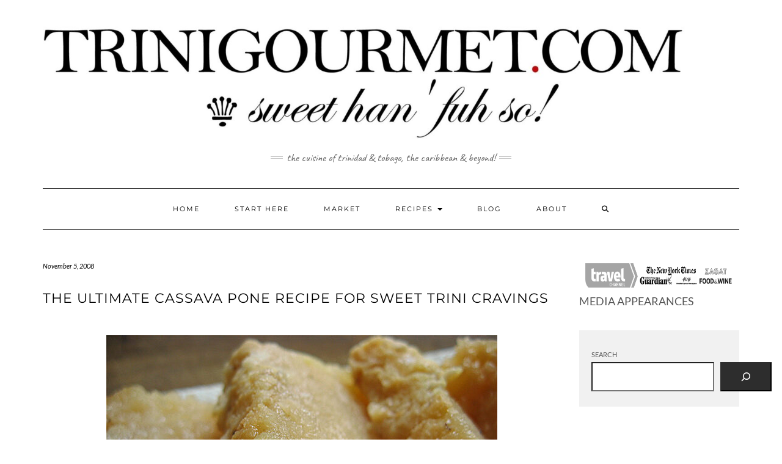

--- FILE ---
content_type: text/html; charset=UTF-8
request_url: https://www.trinigourmet.com/cassava-pone-recipe/
body_size: 42048
content:
<!DOCTYPE html>
<html lang="en">
<head>
    <meta charset="UTF-8" />
    <meta http-equiv="X-UA-Compatible" content="IE=edge" />
    <meta name="viewport" content="width=device-width, initial-scale=1" />
        
 <meta name='robots' content='index, follow, max-image-preview:large, max-snippet:-1, max-video-preview:-1' />

	<!-- This site is optimized with the Yoast SEO plugin v26.7 - https://yoast.com/wordpress/plugins/seo/ -->
	<title>The Ultimate Cassava Pone Recipe for Sweet Trini Cravings - TriniGourmet.com</title>
	<meta name="description" content="Learn how to make moist, coconut-flecked cassava pone with this easy Trini recipe—an authentic taste of sweet island nostalgia." />
	<link rel="canonical" href="https://www.trinigourmet.com/cassava-pone-recipe/" />
	<meta property="og:locale" content="en_US" />
	<meta property="og:type" content="article" />
	<meta property="og:title" content="The Ultimate Cassava Pone Recipe for Sweet Trini Cravings - TriniGourmet.com" />
	<meta property="og:description" content="Learn how to make moist, coconut-flecked cassava pone with this easy Trini recipe—an authentic taste of sweet island nostalgia." />
	<meta property="og:url" content="https://www.trinigourmet.com/cassava-pone-recipe/" />
	<meta property="og:site_name" content="TriniGourmet.com" />
	<meta property="article:published_time" content="2008-11-05T00:00:00+00:00" />
	<meta property="article:modified_time" content="2025-04-06T02:18:59+00:00" />
	<meta property="og:image" content="https://www.trinigourmet.com/wp-content/uploads/2010/03/cassavapone-3807088.jpg" />
	<meta property="og:image:width" content="640" />
	<meta property="og:image:height" content="480" />
	<meta property="og:image:type" content="image/jpeg" />
	<meta name="author" content="Sarina" />
	<meta name="twitter:card" content="summary_large_image" />
	<meta name="twitter:label1" content="Written by" />
	<meta name="twitter:data1" content="Sarina" />
	<meta name="twitter:label2" content="Est. reading time" />
	<meta name="twitter:data2" content="9 minutes" />
	<script type="application/ld+json" class="yoast-schema-graph">{"@context":"https://schema.org","@graph":[{"@type":"Article","@id":"https://www.trinigourmet.com/cassava-pone-recipe/#article","isPartOf":{"@id":"https://www.trinigourmet.com/cassava-pone-recipe/"},"author":{"name":"Sarina","@id":"https://www.trinigourmet.com/#/schema/person/1e701cfbf6fa785ee78bfde1cb072fb2"},"headline":"The Ultimate Cassava Pone Recipe for Sweet Trini Cravings","datePublished":"2008-11-05T00:00:00+00:00","dateModified":"2025-04-06T02:18:59+00:00","wordCount":1924,"publisher":{"@id":"https://www.trinigourmet.com/#/schema/person/1e701cfbf6fa785ee78bfde1cb072fb2"},"image":{"@id":"https://www.trinigourmet.com/cassava-pone-recipe/#primaryimage"},"thumbnailUrl":"https://www.trinigourmet.com/wp-content/uploads/2010/03/cassavapone-3807088.jpg","articleSection":["brunch","dairy","desserts","Featured","vegetarian"],"inLanguage":"en"},{"@type":"WebPage","@id":"https://www.trinigourmet.com/cassava-pone-recipe/","url":"https://www.trinigourmet.com/cassava-pone-recipe/","name":"The Ultimate Cassava Pone Recipe for Sweet Trini Cravings - TriniGourmet.com","isPartOf":{"@id":"https://www.trinigourmet.com/#website"},"primaryImageOfPage":{"@id":"https://www.trinigourmet.com/cassava-pone-recipe/#primaryimage"},"image":{"@id":"https://www.trinigourmet.com/cassava-pone-recipe/#primaryimage"},"thumbnailUrl":"https://www.trinigourmet.com/wp-content/uploads/2010/03/cassavapone-3807088.jpg","datePublished":"2008-11-05T00:00:00+00:00","dateModified":"2025-04-06T02:18:59+00:00","description":"Learn how to make moist, coconut-flecked cassava pone with this easy Trini recipe—an authentic taste of sweet island nostalgia.","breadcrumb":{"@id":"https://www.trinigourmet.com/cassava-pone-recipe/#breadcrumb"},"inLanguage":"en","potentialAction":[{"@type":"ReadAction","target":["https://www.trinigourmet.com/cassava-pone-recipe/"]}]},{"@type":"ImageObject","inLanguage":"en","@id":"https://www.trinigourmet.com/cassava-pone-recipe/#primaryimage","url":"https://www.trinigourmet.com/wp-content/uploads/2010/03/cassavapone-3807088.jpg","contentUrl":"https://www.trinigourmet.com/wp-content/uploads/2010/03/cassavapone-3807088.jpg","width":640,"height":480,"caption":"cassavapone-3807088"},{"@type":"BreadcrumbList","@id":"https://www.trinigourmet.com/cassava-pone-recipe/#breadcrumb","itemListElement":[{"@type":"ListItem","position":1,"name":"Home","item":"https://www.trinigourmet.com/"},{"@type":"ListItem","position":2,"name":"Blog","item":"https://www.trinigourmet.com/blog/"},{"@type":"ListItem","position":3,"name":"The Ultimate Cassava Pone Recipe for Sweet Trini Cravings"}]},{"@type":"WebSite","@id":"https://www.trinigourmet.com/#website","url":"https://www.trinigourmet.com/","name":"TriniGourmet.com","description":"The Cuisine of Trinidad &amp; Tobago, The Caribbean &amp; Beyond!","publisher":{"@id":"https://www.trinigourmet.com/#/schema/person/1e701cfbf6fa785ee78bfde1cb072fb2"},"potentialAction":[{"@type":"SearchAction","target":{"@type":"EntryPoint","urlTemplate":"https://www.trinigourmet.com/?s={search_term_string}"},"query-input":{"@type":"PropertyValueSpecification","valueRequired":true,"valueName":"search_term_string"}}],"inLanguage":"en"},{"@type":["Person","Organization"],"@id":"https://www.trinigourmet.com/#/schema/person/1e701cfbf6fa785ee78bfde1cb072fb2","name":"Sarina","image":{"@type":"ImageObject","inLanguage":"en","@id":"https://www.trinigourmet.com/#/schema/person/image/","url":"https://www.trinigourmet.com/wp-content/uploads/2023/06/cropped-TriniGourmetcom-Logo-scaled-4935591.jpeg","contentUrl":"https://www.trinigourmet.com/wp-content/uploads/2023/06/cropped-TriniGourmetcom-Logo-scaled-4935591.jpeg","width":2560,"height":478,"caption":"Sarina"},"logo":{"@id":"https://www.trinigourmet.com/#/schema/person/image/"},"url":"https://www.trinigourmet.com/author/sarinanow/"},{"@type":"Recipe","name":"Trinidad Cassava Pone","author":{"@type":"Person","name":"Sarina"},"description":"Makes: 6 generous servings","datePublished":"2008-11-05T00:00:00+00:00","image":["https://www.trinigourmet.com/wp-content/uploads/2010/03/cassavapone-3807088.jpg"],"recipeIngredient":["1¼ cups brown sugar","1 lb. raw cassava (grated)","½ tsp. nutmeg or mace","½  pack dried coconut flakes (approx. 2-3 oz)","2 cups hot water","1 cup coconut milk","2 tbsp. melted butter","½ cup raisins (optional)","½ tsp. salt","1 tsp. ground ginger","1 tsp. cinnamon","1 tsp. vanilla extract"],"recipeInstructions":[{"@type":"HowToStep","text":"Combine the grated cassava with the milk, sugar, and spices in a large bowl. Mix well.","name":"Combine the grated cassava with the milk, sugar, and spices in a large bowl. Mix well.","url":"https://www.trinigourmet.com/cassava-pone-recipe/#wprm-recipe-70917-step-0-0"},{"@type":"HowToStep","text":"Add raisins (if using), coconut flakes, hot water, and melted butter.","name":"Add raisins (if using), coconut flakes, hot water, and melted butter.","url":"https://www.trinigourmet.com/cassava-pone-recipe/#wprm-recipe-70917-step-0-1"},{"@type":"HowToStep","text":"Stir briskly and taste to check sweetness. Add more sugar if needed.","name":"Stir briskly and taste to check sweetness. Add more sugar if needed.","url":"https://www.trinigourmet.com/cassava-pone-recipe/#wprm-recipe-70917-step-0-2"},{"@type":"HowToStep","text":"Pour into a greased Pyrex or baking dish. (I used a dark non-stick pan, so I lowered my oven from 375°F to 350°F.)","name":"Pour into a greased Pyrex or baking dish. (I used a dark non-stick pan, so I lowered my oven from 375°F to 350°F.)","url":"https://www.trinigourmet.com/cassava-pone-recipe/#wprm-recipe-70917-step-0-3"},{"@type":"HowToStep","text":"Bake at 375°F (190°C) for 45–50 minutes, until the top is golden and there’s a firm crust.","name":"Bake at 375°F (190°C) for 45–50 minutes, until the top is golden and there’s a firm crust.","url":"https://www.trinigourmet.com/cassava-pone-recipe/#wprm-recipe-70917-step-0-4"},{"@type":"HowToStep","text":"Let it cool completely before slicing into squares or diamonds.","name":"Let it cool completely before slicing into squares or diamonds.","url":"https://www.trinigourmet.com/cassava-pone-recipe/#wprm-recipe-70917-step-0-5"}],"@id":"https://www.trinigourmet.com/cassava-pone-recipe/#recipe","isPartOf":{"@id":"https://www.trinigourmet.com/cassava-pone-recipe/#article"},"mainEntityOfPage":"https://www.trinigourmet.com/cassava-pone-recipe/"}]}</script>
	<!-- / Yoast SEO plugin. -->


<link rel='dns-prefetch' href='//fonts.googleapis.com' />

<script type="text/javascript" id="wpp-js" src="https://www.trinigourmet.com/wp-content/plugins/wordpress-popular-posts/assets/js/wpp.min.js?ver=7.3.6" data-sampling="0" data-sampling-rate="100" data-api-url="https://www.trinigourmet.com/wp-json/wordpress-popular-posts" data-post-id="1815" data-token="67c83ddccd" data-lang="0" data-debug="0"></script>
<link rel="alternate" title="oEmbed (JSON)" type="application/json+oembed" href="https://www.trinigourmet.com/wp-json/oembed/1.0/embed?url=https%3A%2F%2Fwww.trinigourmet.com%2Fcassava-pone-recipe%2F" />
<link rel="alternate" title="oEmbed (XML)" type="text/xml+oembed" href="https://www.trinigourmet.com/wp-json/oembed/1.0/embed?url=https%3A%2F%2Fwww.trinigourmet.com%2Fcassava-pone-recipe%2F&#038;format=xml" />
<script id="ezoic-wp-plugin-cmp" src="https://cmp.gatekeeperconsent.com/min.js" data-cfasync="false"></script>
<script id="ezoic-wp-plugin-gatekeeper" src="https://the.gatekeeperconsent.com/cmp.min.js" data-cfasync="false"></script>
<script>(()=>{"use strict";const e=[400,500,600,700,800,900],t=e=>`wprm-min-${e}`,n=e=>`wprm-max-${e}`,s=new Set,o="ResizeObserver"in window,r=o?new ResizeObserver((e=>{for(const t of e)c(t.target)})):null,i=.5/(window.devicePixelRatio||1);function c(s){const o=s.getBoundingClientRect().width||0;for(let r=0;r<e.length;r++){const c=e[r],a=o<=c+i;o>c+i?s.classList.add(t(c)):s.classList.remove(t(c)),a?s.classList.add(n(c)):s.classList.remove(n(c))}}function a(e){s.has(e)||(s.add(e),r&&r.observe(e),c(e))}!function(e=document){e.querySelectorAll(".wprm-recipe").forEach(a)}();if(new MutationObserver((e=>{for(const t of e)for(const e of t.addedNodes)e instanceof Element&&(e.matches?.(".wprm-recipe")&&a(e),e.querySelectorAll?.(".wprm-recipe").forEach(a))})).observe(document.documentElement,{childList:!0,subtree:!0}),!o){let e=0;addEventListener("resize",(()=>{e&&cancelAnimationFrame(e),e=requestAnimationFrame((()=>s.forEach(c)))}),{passive:!0})}})();</script><style id='wp-img-auto-sizes-contain-inline-css' type='text/css'>
img:is([sizes=auto i],[sizes^="auto," i]){contain-intrinsic-size:3000px 1500px}
/*# sourceURL=wp-img-auto-sizes-contain-inline-css */
</style>
<link rel='stylesheet' id='wprm-public-css' href='https://www.trinigourmet.com/wp-content/plugins/wp-recipe-maker/dist/public-modern.css?ver=10.3.2' type='text/css' media='all' />
<link rel='stylesheet' id='sbi_styles-css' href='https://www.trinigourmet.com/wp-content/plugins/instagram-feed/css/sbi-styles.min.css?ver=6.10.0' type='text/css' media='all' />
<style id='wp-emoji-styles-inline-css' type='text/css'>

	img.wp-smiley, img.emoji {
		display: inline !important;
		border: none !important;
		box-shadow: none !important;
		height: 1em !important;
		width: 1em !important;
		margin: 0 0.07em !important;
		vertical-align: -0.1em !important;
		background: none !important;
		padding: 0 !important;
	}
/*# sourceURL=wp-emoji-styles-inline-css */
</style>
<style id='wp-block-library-inline-css' type='text/css'>
:root{--wp-block-synced-color:#7a00df;--wp-block-synced-color--rgb:122,0,223;--wp-bound-block-color:var(--wp-block-synced-color);--wp-editor-canvas-background:#ddd;--wp-admin-theme-color:#007cba;--wp-admin-theme-color--rgb:0,124,186;--wp-admin-theme-color-darker-10:#006ba1;--wp-admin-theme-color-darker-10--rgb:0,107,160.5;--wp-admin-theme-color-darker-20:#005a87;--wp-admin-theme-color-darker-20--rgb:0,90,135;--wp-admin-border-width-focus:2px}@media (min-resolution:192dpi){:root{--wp-admin-border-width-focus:1.5px}}.wp-element-button{cursor:pointer}:root .has-very-light-gray-background-color{background-color:#eee}:root .has-very-dark-gray-background-color{background-color:#313131}:root .has-very-light-gray-color{color:#eee}:root .has-very-dark-gray-color{color:#313131}:root .has-vivid-green-cyan-to-vivid-cyan-blue-gradient-background{background:linear-gradient(135deg,#00d084,#0693e3)}:root .has-purple-crush-gradient-background{background:linear-gradient(135deg,#34e2e4,#4721fb 50%,#ab1dfe)}:root .has-hazy-dawn-gradient-background{background:linear-gradient(135deg,#faaca8,#dad0ec)}:root .has-subdued-olive-gradient-background{background:linear-gradient(135deg,#fafae1,#67a671)}:root .has-atomic-cream-gradient-background{background:linear-gradient(135deg,#fdd79a,#004a59)}:root .has-nightshade-gradient-background{background:linear-gradient(135deg,#330968,#31cdcf)}:root .has-midnight-gradient-background{background:linear-gradient(135deg,#020381,#2874fc)}:root{--wp--preset--font-size--normal:16px;--wp--preset--font-size--huge:42px}.has-regular-font-size{font-size:1em}.has-larger-font-size{font-size:2.625em}.has-normal-font-size{font-size:var(--wp--preset--font-size--normal)}.has-huge-font-size{font-size:var(--wp--preset--font-size--huge)}:root .has-text-align-center{text-align:center}:root .has-text-align-left{text-align:left}:root .has-text-align-right{text-align:right}.has-fit-text{white-space:nowrap!important}#end-resizable-editor-section{display:none}.aligncenter{clear:both}.items-justified-left{justify-content:flex-start}.items-justified-center{justify-content:center}.items-justified-right{justify-content:flex-end}.items-justified-space-between{justify-content:space-between}.screen-reader-text{word-wrap:normal!important;border:0;clip-path:inset(50%);height:1px;margin:-1px;overflow:hidden;padding:0;position:absolute;width:1px}.screen-reader-text:focus{background-color:#ddd;clip-path:none;color:#444;display:block;font-size:1em;height:auto;left:5px;line-height:normal;padding:15px 23px 14px;text-decoration:none;top:5px;width:auto;z-index:100000}html :where(.has-border-color){border-style:solid}html :where([style*=border-top-color]){border-top-style:solid}html :where([style*=border-right-color]){border-right-style:solid}html :where([style*=border-bottom-color]){border-bottom-style:solid}html :where([style*=border-left-color]){border-left-style:solid}html :where([style*=border-width]){border-style:solid}html :where([style*=border-top-width]){border-top-style:solid}html :where([style*=border-right-width]){border-right-style:solid}html :where([style*=border-bottom-width]){border-bottom-style:solid}html :where([style*=border-left-width]){border-left-style:solid}html :where(img[class*=wp-image-]){height:auto;max-width:100%}:where(figure){margin:0 0 1em}html :where(.is-position-sticky){--wp-admin--admin-bar--position-offset:var(--wp-admin--admin-bar--height,0px)}@media screen and (max-width:600px){html :where(.is-position-sticky){--wp-admin--admin-bar--position-offset:0px}}

/*# sourceURL=wp-block-library-inline-css */
</style><style id='wp-block-paragraph-inline-css' type='text/css'>
.is-small-text{font-size:.875em}.is-regular-text{font-size:1em}.is-large-text{font-size:2.25em}.is-larger-text{font-size:3em}.has-drop-cap:not(:focus):first-letter{float:left;font-size:8.4em;font-style:normal;font-weight:100;line-height:.68;margin:.05em .1em 0 0;text-transform:uppercase}body.rtl .has-drop-cap:not(:focus):first-letter{float:none;margin-left:.1em}p.has-drop-cap.has-background{overflow:hidden}:root :where(p.has-background){padding:1.25em 2.375em}:where(p.has-text-color:not(.has-link-color)) a{color:inherit}p.has-text-align-left[style*="writing-mode:vertical-lr"],p.has-text-align-right[style*="writing-mode:vertical-rl"]{rotate:180deg}
/*# sourceURL=https://www.trinigourmet.com/wp-content/plugins/gutenberg/build/styles/block-library/paragraph/style.css */
</style>
<style id='wp-block-heading-inline-css' type='text/css'>
h1:where(.wp-block-heading).has-background,h2:where(.wp-block-heading).has-background,h3:where(.wp-block-heading).has-background,h4:where(.wp-block-heading).has-background,h5:where(.wp-block-heading).has-background,h6:where(.wp-block-heading).has-background{padding:1.25em 2.375em}h1.has-text-align-left[style*=writing-mode]:where([style*=vertical-lr]),h1.has-text-align-right[style*=writing-mode]:where([style*=vertical-rl]),h2.has-text-align-left[style*=writing-mode]:where([style*=vertical-lr]),h2.has-text-align-right[style*=writing-mode]:where([style*=vertical-rl]),h3.has-text-align-left[style*=writing-mode]:where([style*=vertical-lr]),h3.has-text-align-right[style*=writing-mode]:where([style*=vertical-rl]),h4.has-text-align-left[style*=writing-mode]:where([style*=vertical-lr]),h4.has-text-align-right[style*=writing-mode]:where([style*=vertical-rl]),h5.has-text-align-left[style*=writing-mode]:where([style*=vertical-lr]),h5.has-text-align-right[style*=writing-mode]:where([style*=vertical-rl]),h6.has-text-align-left[style*=writing-mode]:where([style*=vertical-lr]),h6.has-text-align-right[style*=writing-mode]:where([style*=vertical-rl]){rotate:180deg}
/*# sourceURL=https://www.trinigourmet.com/wp-content/plugins/gutenberg/build/styles/block-library/heading/style.css */
</style>
<style id='wp-block-image-inline-css' type='text/css'>
.wp-block-image>a,.wp-block-image>figure>a{display:inline-block}.wp-block-image img{box-sizing:border-box;height:auto;max-width:100%;vertical-align:bottom}@media not (prefers-reduced-motion){.wp-block-image img.hide{visibility:hidden}.wp-block-image img.show{animation:show-content-image .4s}}.wp-block-image[style*=border-radius] img,.wp-block-image[style*=border-radius]>a{border-radius:inherit}.wp-block-image.has-custom-border img{box-sizing:border-box}.wp-block-image.aligncenter{text-align:center}.wp-block-image.alignfull>a,.wp-block-image.alignwide>a{width:100%}.wp-block-image.alignfull img,.wp-block-image.alignwide img{height:auto;width:100%}.wp-block-image .aligncenter,.wp-block-image .alignleft,.wp-block-image .alignright,.wp-block-image.aligncenter,.wp-block-image.alignleft,.wp-block-image.alignright{display:table}.wp-block-image .aligncenter>figcaption,.wp-block-image .alignleft>figcaption,.wp-block-image .alignright>figcaption,.wp-block-image.aligncenter>figcaption,.wp-block-image.alignleft>figcaption,.wp-block-image.alignright>figcaption{caption-side:bottom;display:table-caption}.wp-block-image .alignleft{float:left;margin:.5em 1em .5em 0}.wp-block-image .alignright{float:right;margin:.5em 0 .5em 1em}.wp-block-image .aligncenter{margin-left:auto;margin-right:auto}.wp-block-image :where(figcaption){margin-bottom:1em;margin-top:.5em}.wp-block-image.is-style-circle-mask img{border-radius:9999px}@supports ((-webkit-mask-image:none) or (mask-image:none)) or (-webkit-mask-image:none){.wp-block-image.is-style-circle-mask img{border-radius:0;-webkit-mask-image:url('data:image/svg+xml;utf8,<svg viewBox="0 0 100 100" xmlns="http://www.w3.org/2000/svg"><circle cx="50" cy="50" r="50"/></svg>');mask-image:url('data:image/svg+xml;utf8,<svg viewBox="0 0 100 100" xmlns="http://www.w3.org/2000/svg"><circle cx="50" cy="50" r="50"/></svg>');mask-mode:alpha;-webkit-mask-position:center;mask-position:center;-webkit-mask-repeat:no-repeat;mask-repeat:no-repeat;-webkit-mask-size:contain;mask-size:contain}}:root :where(.wp-block-image.is-style-rounded img,.wp-block-image .is-style-rounded img){border-radius:9999px}.wp-block-image figure{margin:0}.wp-lightbox-container{display:flex;flex-direction:column;position:relative}.wp-lightbox-container img{cursor:zoom-in}.wp-lightbox-container img:hover+button{opacity:1}.wp-lightbox-container button{align-items:center;backdrop-filter:blur(16px) saturate(180%);background-color:#5a5a5a40;border:none;border-radius:4px;cursor:zoom-in;display:flex;height:20px;justify-content:center;opacity:0;padding:0;position:absolute;right:16px;text-align:center;top:16px;width:20px;z-index:100}@media not (prefers-reduced-motion){.wp-lightbox-container button{transition:opacity .2s ease}}.wp-lightbox-container button:focus-visible{outline:3px auto #5a5a5a40;outline:3px auto -webkit-focus-ring-color;outline-offset:3px}.wp-lightbox-container button:hover{cursor:pointer;opacity:1}.wp-lightbox-container button:focus{opacity:1}.wp-lightbox-container button:focus,.wp-lightbox-container button:hover,.wp-lightbox-container button:not(:hover):not(:active):not(.has-background){background-color:#5a5a5a40;border:none}.wp-lightbox-overlay{box-sizing:border-box;cursor:zoom-out;height:100vh;left:0;overflow:hidden;position:fixed;top:0;visibility:hidden;width:100%;z-index:100000}.wp-lightbox-overlay .close-button{align-items:center;cursor:pointer;display:flex;justify-content:center;min-height:40px;min-width:40px;padding:0;position:absolute;right:calc(env(safe-area-inset-right) + 16px);top:calc(env(safe-area-inset-top) + 16px);z-index:5000000}.wp-lightbox-overlay .close-button:focus,.wp-lightbox-overlay .close-button:hover,.wp-lightbox-overlay .close-button:not(:hover):not(:active):not(.has-background){background:none;border:none}.wp-lightbox-overlay .lightbox-image-container{height:var(--wp--lightbox-container-height);left:50%;overflow:hidden;position:absolute;top:50%;transform:translate(-50%,-50%);transform-origin:top left;width:var(--wp--lightbox-container-width);z-index:9999999999}.wp-lightbox-overlay .wp-block-image{align-items:center;box-sizing:border-box;display:flex;height:100%;justify-content:center;margin:0;position:relative;transform-origin:0 0;width:100%;z-index:3000000}.wp-lightbox-overlay .wp-block-image img{height:var(--wp--lightbox-image-height);min-height:var(--wp--lightbox-image-height);min-width:var(--wp--lightbox-image-width);width:var(--wp--lightbox-image-width)}.wp-lightbox-overlay .wp-block-image figcaption{display:none}.wp-lightbox-overlay button{background:none;border:none}.wp-lightbox-overlay .scrim{background-color:#fff;height:100%;opacity:.9;position:absolute;width:100%;z-index:2000000}.wp-lightbox-overlay.active{visibility:visible}@media not (prefers-reduced-motion){.wp-lightbox-overlay.active{animation:turn-on-visibility .25s both}.wp-lightbox-overlay.active img{animation:turn-on-visibility .35s both}.wp-lightbox-overlay.show-closing-animation:not(.active){animation:turn-off-visibility .35s both}.wp-lightbox-overlay.show-closing-animation:not(.active) img{animation:turn-off-visibility .25s both}.wp-lightbox-overlay.zoom.active{animation:none;opacity:1;visibility:visible}.wp-lightbox-overlay.zoom.active .lightbox-image-container{animation:lightbox-zoom-in .4s}.wp-lightbox-overlay.zoom.active .lightbox-image-container img{animation:none}.wp-lightbox-overlay.zoom.active .scrim{animation:turn-on-visibility .4s forwards}.wp-lightbox-overlay.zoom.show-closing-animation:not(.active){animation:none}.wp-lightbox-overlay.zoom.show-closing-animation:not(.active) .lightbox-image-container{animation:lightbox-zoom-out .4s}.wp-lightbox-overlay.zoom.show-closing-animation:not(.active) .lightbox-image-container img{animation:none}.wp-lightbox-overlay.zoom.show-closing-animation:not(.active) .scrim{animation:turn-off-visibility .4s forwards}}@keyframes show-content-image{0%{visibility:hidden}99%{visibility:hidden}to{visibility:visible}}@keyframes turn-on-visibility{0%{opacity:0}to{opacity:1}}@keyframes turn-off-visibility{0%{opacity:1;visibility:visible}99%{opacity:0;visibility:visible}to{opacity:0;visibility:hidden}}@keyframes lightbox-zoom-in{0%{transform:translate(calc((-100vw + var(--wp--lightbox-scrollbar-width))/2 + var(--wp--lightbox-initial-left-position)),calc(-50vh + var(--wp--lightbox-initial-top-position))) scale(var(--wp--lightbox-scale))}to{transform:translate(-50%,-50%) scale(1)}}@keyframes lightbox-zoom-out{0%{transform:translate(-50%,-50%) scale(1);visibility:visible}99%{visibility:visible}to{transform:translate(calc((-100vw + var(--wp--lightbox-scrollbar-width))/2 + var(--wp--lightbox-initial-left-position)),calc(-50vh + var(--wp--lightbox-initial-top-position))) scale(var(--wp--lightbox-scale));visibility:hidden}}
/*# sourceURL=https://www.trinigourmet.com/wp-content/plugins/gutenberg/build/styles/block-library/image/style.css */
</style>
<style id='wp-block-list-inline-css' type='text/css'>
ol,ul{box-sizing:border-box}:root :where(.wp-block-list.has-background){padding:1.25em 2.375em}
/*# sourceURL=https://www.trinigourmet.com/wp-content/plugins/gutenberg/build/styles/block-library/list/style.css */
</style>
<style id='wp-block-search-inline-css' type='text/css'>
.wp-block-search__button{margin-left:10px;word-break:normal}.wp-block-search__button.has-icon{line-height:0}.wp-block-search__button svg{fill:currentColor;height:1.25em;min-height:24px;min-width:24px;vertical-align:text-bottom;width:1.25em}:where(.wp-block-search__button){border:1px solid #ccc;padding:6px 10px}.wp-block-search__inside-wrapper{display:flex;flex:auto;flex-wrap:nowrap;max-width:100%}.wp-block-search__label{width:100%}.wp-block-search.wp-block-search__button-only .wp-block-search__button{box-sizing:border-box;display:flex;flex-shrink:0;justify-content:center;margin-left:0;max-width:100%}.wp-block-search.wp-block-search__button-only .wp-block-search__inside-wrapper{min-width:0!important;transition-property:width}.wp-block-search.wp-block-search__button-only .wp-block-search__input{flex-basis:100%;transition-duration:.3s}.wp-block-search.wp-block-search__button-only.wp-block-search__searchfield-hidden,.wp-block-search.wp-block-search__button-only.wp-block-search__searchfield-hidden .wp-block-search__inside-wrapper{overflow:hidden}.wp-block-search.wp-block-search__button-only.wp-block-search__searchfield-hidden .wp-block-search__input{border-left-width:0!important;border-right-width:0!important;flex-basis:0;flex-grow:0;margin:0;min-width:0!important;padding-left:0!important;padding-right:0!important;width:0!important}:where(.wp-block-search__input){appearance:none;border:1px solid #949494;flex-grow:1;font-family:inherit;font-size:inherit;font-style:inherit;font-weight:inherit;letter-spacing:inherit;line-height:inherit;margin-left:0;margin-right:0;min-width:3rem;padding:8px;text-decoration:unset!important;text-transform:inherit}:where(.wp-block-search__button-inside .wp-block-search__inside-wrapper){background-color:#fff;border:1px solid #949494;box-sizing:border-box;padding:4px}:where(.wp-block-search__button-inside .wp-block-search__inside-wrapper) .wp-block-search__input{border:none;border-radius:0;padding:0 4px}:where(.wp-block-search__button-inside .wp-block-search__inside-wrapper) .wp-block-search__input:focus{outline:none}:where(.wp-block-search__button-inside .wp-block-search__inside-wrapper) :where(.wp-block-search__button){padding:4px 8px}.wp-block-search.aligncenter .wp-block-search__inside-wrapper{margin:auto}.wp-block[data-align=right] .wp-block-search.wp-block-search__button-only .wp-block-search__inside-wrapper{float:right}
/*# sourceURL=https://www.trinigourmet.com/wp-content/plugins/gutenberg/build/styles/block-library/search/style.css */
</style>
<style id='wp-block-table-of-contents-inline-css' type='text/css'>
:root :where(.wp-block-table-of-contents){box-sizing:border-box}
/*# sourceURL=https://www.trinigourmet.com/wp-content/plugins/gutenberg/build/styles/block-library/table-of-contents/style.css */
</style>
<style id='global-styles-inline-css' type='text/css'>
:root{--wp--preset--aspect-ratio--square: 1;--wp--preset--aspect-ratio--4-3: 4/3;--wp--preset--aspect-ratio--3-4: 3/4;--wp--preset--aspect-ratio--3-2: 3/2;--wp--preset--aspect-ratio--2-3: 2/3;--wp--preset--aspect-ratio--16-9: 16/9;--wp--preset--aspect-ratio--9-16: 9/16;--wp--preset--color--black: #000000;--wp--preset--color--cyan-bluish-gray: #abb8c3;--wp--preset--color--white: #ffffff;--wp--preset--color--pale-pink: #f78da7;--wp--preset--color--vivid-red: #cf2e2e;--wp--preset--color--luminous-vivid-orange: #ff6900;--wp--preset--color--luminous-vivid-amber: #fcb900;--wp--preset--color--light-green-cyan: #7bdcb5;--wp--preset--color--vivid-green-cyan: #00d084;--wp--preset--color--pale-cyan-blue: #8ed1fc;--wp--preset--color--vivid-cyan-blue: #0693e3;--wp--preset--color--vivid-purple: #9b51e0;--wp--preset--gradient--vivid-cyan-blue-to-vivid-purple: linear-gradient(135deg,rgb(6,147,227) 0%,rgb(155,81,224) 100%);--wp--preset--gradient--light-green-cyan-to-vivid-green-cyan: linear-gradient(135deg,rgb(122,220,180) 0%,rgb(0,208,130) 100%);--wp--preset--gradient--luminous-vivid-amber-to-luminous-vivid-orange: linear-gradient(135deg,rgb(252,185,0) 0%,rgb(255,105,0) 100%);--wp--preset--gradient--luminous-vivid-orange-to-vivid-red: linear-gradient(135deg,rgb(255,105,0) 0%,rgb(207,46,46) 100%);--wp--preset--gradient--very-light-gray-to-cyan-bluish-gray: linear-gradient(135deg,rgb(238,238,238) 0%,rgb(169,184,195) 100%);--wp--preset--gradient--cool-to-warm-spectrum: linear-gradient(135deg,rgb(74,234,220) 0%,rgb(151,120,209) 20%,rgb(207,42,186) 40%,rgb(238,44,130) 60%,rgb(251,105,98) 80%,rgb(254,248,76) 100%);--wp--preset--gradient--blush-light-purple: linear-gradient(135deg,rgb(255,206,236) 0%,rgb(152,150,240) 100%);--wp--preset--gradient--blush-bordeaux: linear-gradient(135deg,rgb(254,205,165) 0%,rgb(254,45,45) 50%,rgb(107,0,62) 100%);--wp--preset--gradient--luminous-dusk: linear-gradient(135deg,rgb(255,203,112) 0%,rgb(199,81,192) 50%,rgb(65,88,208) 100%);--wp--preset--gradient--pale-ocean: linear-gradient(135deg,rgb(255,245,203) 0%,rgb(182,227,212) 50%,rgb(51,167,181) 100%);--wp--preset--gradient--electric-grass: linear-gradient(135deg,rgb(202,248,128) 0%,rgb(113,206,126) 100%);--wp--preset--gradient--midnight: linear-gradient(135deg,rgb(2,3,129) 0%,rgb(40,116,252) 100%);--wp--preset--font-size--small: 13px;--wp--preset--font-size--medium: 20px;--wp--preset--font-size--large: 36px;--wp--preset--font-size--x-large: 42px;--wp--preset--spacing--20: 0.44rem;--wp--preset--spacing--30: 0.67rem;--wp--preset--spacing--40: 1rem;--wp--preset--spacing--50: 1.5rem;--wp--preset--spacing--60: 2.25rem;--wp--preset--spacing--70: 3.38rem;--wp--preset--spacing--80: 5.06rem;--wp--preset--shadow--natural: 6px 6px 9px rgba(0, 0, 0, 0.2);--wp--preset--shadow--deep: 12px 12px 50px rgba(0, 0, 0, 0.4);--wp--preset--shadow--sharp: 6px 6px 0px rgba(0, 0, 0, 0.2);--wp--preset--shadow--outlined: 6px 6px 0px -3px rgb(255, 255, 255), 6px 6px rgb(0, 0, 0);--wp--preset--shadow--crisp: 6px 6px 0px rgb(0, 0, 0);}:where(.is-layout-flex){gap: 0.5em;}:where(.is-layout-grid){gap: 0.5em;}body .is-layout-flex{display: flex;}.is-layout-flex{flex-wrap: wrap;align-items: center;}.is-layout-flex > :is(*, div){margin: 0;}body .is-layout-grid{display: grid;}.is-layout-grid > :is(*, div){margin: 0;}:where(.wp-block-columns.is-layout-flex){gap: 2em;}:where(.wp-block-columns.is-layout-grid){gap: 2em;}:where(.wp-block-post-template.is-layout-flex){gap: 1.25em;}:where(.wp-block-post-template.is-layout-grid){gap: 1.25em;}.has-black-color{color: var(--wp--preset--color--black) !important;}.has-cyan-bluish-gray-color{color: var(--wp--preset--color--cyan-bluish-gray) !important;}.has-white-color{color: var(--wp--preset--color--white) !important;}.has-pale-pink-color{color: var(--wp--preset--color--pale-pink) !important;}.has-vivid-red-color{color: var(--wp--preset--color--vivid-red) !important;}.has-luminous-vivid-orange-color{color: var(--wp--preset--color--luminous-vivid-orange) !important;}.has-luminous-vivid-amber-color{color: var(--wp--preset--color--luminous-vivid-amber) !important;}.has-light-green-cyan-color{color: var(--wp--preset--color--light-green-cyan) !important;}.has-vivid-green-cyan-color{color: var(--wp--preset--color--vivid-green-cyan) !important;}.has-pale-cyan-blue-color{color: var(--wp--preset--color--pale-cyan-blue) !important;}.has-vivid-cyan-blue-color{color: var(--wp--preset--color--vivid-cyan-blue) !important;}.has-vivid-purple-color{color: var(--wp--preset--color--vivid-purple) !important;}.has-black-background-color{background-color: var(--wp--preset--color--black) !important;}.has-cyan-bluish-gray-background-color{background-color: var(--wp--preset--color--cyan-bluish-gray) !important;}.has-white-background-color{background-color: var(--wp--preset--color--white) !important;}.has-pale-pink-background-color{background-color: var(--wp--preset--color--pale-pink) !important;}.has-vivid-red-background-color{background-color: var(--wp--preset--color--vivid-red) !important;}.has-luminous-vivid-orange-background-color{background-color: var(--wp--preset--color--luminous-vivid-orange) !important;}.has-luminous-vivid-amber-background-color{background-color: var(--wp--preset--color--luminous-vivid-amber) !important;}.has-light-green-cyan-background-color{background-color: var(--wp--preset--color--light-green-cyan) !important;}.has-vivid-green-cyan-background-color{background-color: var(--wp--preset--color--vivid-green-cyan) !important;}.has-pale-cyan-blue-background-color{background-color: var(--wp--preset--color--pale-cyan-blue) !important;}.has-vivid-cyan-blue-background-color{background-color: var(--wp--preset--color--vivid-cyan-blue) !important;}.has-vivid-purple-background-color{background-color: var(--wp--preset--color--vivid-purple) !important;}.has-black-border-color{border-color: var(--wp--preset--color--black) !important;}.has-cyan-bluish-gray-border-color{border-color: var(--wp--preset--color--cyan-bluish-gray) !important;}.has-white-border-color{border-color: var(--wp--preset--color--white) !important;}.has-pale-pink-border-color{border-color: var(--wp--preset--color--pale-pink) !important;}.has-vivid-red-border-color{border-color: var(--wp--preset--color--vivid-red) !important;}.has-luminous-vivid-orange-border-color{border-color: var(--wp--preset--color--luminous-vivid-orange) !important;}.has-luminous-vivid-amber-border-color{border-color: var(--wp--preset--color--luminous-vivid-amber) !important;}.has-light-green-cyan-border-color{border-color: var(--wp--preset--color--light-green-cyan) !important;}.has-vivid-green-cyan-border-color{border-color: var(--wp--preset--color--vivid-green-cyan) !important;}.has-pale-cyan-blue-border-color{border-color: var(--wp--preset--color--pale-cyan-blue) !important;}.has-vivid-cyan-blue-border-color{border-color: var(--wp--preset--color--vivid-cyan-blue) !important;}.has-vivid-purple-border-color{border-color: var(--wp--preset--color--vivid-purple) !important;}.has-vivid-cyan-blue-to-vivid-purple-gradient-background{background: var(--wp--preset--gradient--vivid-cyan-blue-to-vivid-purple) !important;}.has-light-green-cyan-to-vivid-green-cyan-gradient-background{background: var(--wp--preset--gradient--light-green-cyan-to-vivid-green-cyan) !important;}.has-luminous-vivid-amber-to-luminous-vivid-orange-gradient-background{background: var(--wp--preset--gradient--luminous-vivid-amber-to-luminous-vivid-orange) !important;}.has-luminous-vivid-orange-to-vivid-red-gradient-background{background: var(--wp--preset--gradient--luminous-vivid-orange-to-vivid-red) !important;}.has-very-light-gray-to-cyan-bluish-gray-gradient-background{background: var(--wp--preset--gradient--very-light-gray-to-cyan-bluish-gray) !important;}.has-cool-to-warm-spectrum-gradient-background{background: var(--wp--preset--gradient--cool-to-warm-spectrum) !important;}.has-blush-light-purple-gradient-background{background: var(--wp--preset--gradient--blush-light-purple) !important;}.has-blush-bordeaux-gradient-background{background: var(--wp--preset--gradient--blush-bordeaux) !important;}.has-luminous-dusk-gradient-background{background: var(--wp--preset--gradient--luminous-dusk) !important;}.has-pale-ocean-gradient-background{background: var(--wp--preset--gradient--pale-ocean) !important;}.has-electric-grass-gradient-background{background: var(--wp--preset--gradient--electric-grass) !important;}.has-midnight-gradient-background{background: var(--wp--preset--gradient--midnight) !important;}.has-small-font-size{font-size: var(--wp--preset--font-size--small) !important;}.has-medium-font-size{font-size: var(--wp--preset--font-size--medium) !important;}.has-large-font-size{font-size: var(--wp--preset--font-size--large) !important;}.has-x-large-font-size{font-size: var(--wp--preset--font-size--x-large) !important;}
/*# sourceURL=global-styles-inline-css */
</style>

<style id='classic-theme-styles-inline-css' type='text/css'>
.wp-block-button__link{background-color:#32373c;border-radius:9999px;box-shadow:none;color:#fff;font-size:1.125em;padding:calc(.667em + 2px) calc(1.333em + 2px);text-decoration:none}.wp-block-file__button{background:#32373c;color:#fff}.wp-block-accordion-heading{margin:0}.wp-block-accordion-heading__toggle{background-color:inherit!important;color:inherit!important}.wp-block-accordion-heading__toggle:not(:focus-visible){outline:none}.wp-block-accordion-heading__toggle:focus,.wp-block-accordion-heading__toggle:hover{background-color:inherit!important;border:none;box-shadow:none;color:inherit;padding:var(--wp--preset--spacing--20,1em) 0;text-decoration:none}.wp-block-accordion-heading__toggle:focus-visible{outline:auto;outline-offset:0}
/*# sourceURL=https://www.trinigourmet.com/wp-content/plugins/gutenberg/build/styles/block-library/classic.css */
</style>
<link rel='stylesheet' id='coblocks-extensions-css' href='https://www.trinigourmet.com/wp-content/plugins/coblocks/dist/style-coblocks-extensions.css?ver=3.1.16' type='text/css' media='all' />
<link rel='stylesheet' id='coblocks-animation-css' href='https://www.trinigourmet.com/wp-content/plugins/coblocks/dist/style-coblocks-animation.css?ver=2677611078ee87eb3b1c' type='text/css' media='all' />
<link rel='stylesheet' id='convertkit-broadcasts-css' href='https://www.trinigourmet.com/wp-content/plugins/convertkit/resources/frontend/css/broadcasts.css?ver=3.1.4' type='text/css' media='all' />
<link rel='stylesheet' id='convertkit-button-css' href='https://www.trinigourmet.com/wp-content/plugins/convertkit/resources/frontend/css/button.css?ver=3.1.4' type='text/css' media='all' />
<style id='wp-block-button-inline-css' type='text/css'>
.wp-block-button__link{align-content:center;box-sizing:border-box;cursor:pointer;display:inline-block;height:100%;text-align:center;word-break:break-word}.wp-block-button__link.aligncenter{text-align:center}.wp-block-button__link.alignright{text-align:right}:where(.wp-block-button__link){border-radius:9999px;box-shadow:none;padding:calc(.667em + 2px) calc(1.333em + 2px);text-decoration:none}.wp-block-button[style*=text-decoration] .wp-block-button__link{text-decoration:inherit}.wp-block-buttons>.wp-block-button.has-custom-width{max-width:none}.wp-block-buttons>.wp-block-button.has-custom-width .wp-block-button__link{width:100%}.wp-block-buttons>.wp-block-button.has-custom-font-size .wp-block-button__link{font-size:inherit}.wp-block-buttons>.wp-block-button.wp-block-button__width-25{width:calc(25% - var(--wp--style--block-gap, .5em)*.75)}.wp-block-buttons>.wp-block-button.wp-block-button__width-50{width:calc(50% - var(--wp--style--block-gap, .5em)*.5)}.wp-block-buttons>.wp-block-button.wp-block-button__width-75{width:calc(75% - var(--wp--style--block-gap, .5em)*.25)}.wp-block-buttons>.wp-block-button.wp-block-button__width-100{flex-basis:100%;width:100%}.wp-block-buttons.is-vertical>.wp-block-button.wp-block-button__width-25{width:25%}.wp-block-buttons.is-vertical>.wp-block-button.wp-block-button__width-50{width:50%}.wp-block-buttons.is-vertical>.wp-block-button.wp-block-button__width-75{width:75%}.wp-block-button.is-style-squared,.wp-block-button__link.wp-block-button.is-style-squared{border-radius:0}.wp-block-button.no-border-radius,.wp-block-button__link.no-border-radius{border-radius:0!important}:root :where(.wp-block-button .wp-block-button__link.is-style-outline),:root :where(.wp-block-button.is-style-outline>.wp-block-button__link){border:2px solid;padding:.667em 1.333em}:root :where(.wp-block-button .wp-block-button__link.is-style-outline:not(.has-text-color)),:root :where(.wp-block-button.is-style-outline>.wp-block-button__link:not(.has-text-color)){color:currentColor}:root :where(.wp-block-button .wp-block-button__link.is-style-outline:not(.has-background)),:root :where(.wp-block-button.is-style-outline>.wp-block-button__link:not(.has-background)){background-color:initial;background-image:none}
/*# sourceURL=https://www.trinigourmet.com/wp-content/plugins/gutenberg/build/styles/block-library/button/style.css */
</style>
<link rel='stylesheet' id='convertkit-form-css' href='https://www.trinigourmet.com/wp-content/plugins/convertkit/resources/frontend/css/form.css?ver=3.1.4' type='text/css' media='all' />
<link rel='stylesheet' id='convertkit-form-builder-field-css' href='https://www.trinigourmet.com/wp-content/plugins/convertkit/resources/frontend/css/form-builder.css?ver=3.1.4' type='text/css' media='all' />
<link rel='stylesheet' id='convertkit-form-builder-css' href='https://www.trinigourmet.com/wp-content/plugins/convertkit/resources/frontend/css/form-builder.css?ver=3.1.4' type='text/css' media='all' />
<link rel='stylesheet' id='dashicons-css' href='https://www.trinigourmet.com/wp-includes/css/dashicons.min.css?ver=6.9' type='text/css' media='all' />
<link rel='stylesheet' id='wp-components-css' href='https://www.trinigourmet.com/wp-content/plugins/gutenberg/build/styles/components/style.css?ver=22.3.0' type='text/css' media='all' />
<link rel='stylesheet' id='godaddy-styles-css' href='https://www.trinigourmet.com/wp-content/plugins/coblocks/includes/Dependencies/GoDaddy/Styles/build/latest.css?ver=2.0.2' type='text/css' media='all' />
<link rel='stylesheet' id='crp-style-grid-css' href='https://www.trinigourmet.com/wp-content/plugins/contextual-related-posts/css/grid.min.css?ver=4.1.0' type='text/css' media='all' />
<style id='crp-style-grid-inline-css' type='text/css'>

			.crp_related.crp-grid ul li a.crp_link {
				grid-template-rows: 150px auto;
			}
			.crp_related.crp-grid ul {
				grid-template-columns: repeat(auto-fill, minmax(150px, 1fr));
			}
			
/*# sourceURL=crp-style-grid-inline-css */
</style>
<link rel='stylesheet' id='wordpress-popular-posts-css-css' href='https://www.trinigourmet.com/wp-content/plugins/wordpress-popular-posts/assets/css/wpp.css?ver=7.3.6' type='text/css' media='all' />
<style type="text/css">@font-face {font-family:Montserrat;font-style:normal;font-weight:400;src:url(/cf-fonts/s/montserrat/5.0.16/latin/400/normal.woff2);unicode-range:U+0000-00FF,U+0131,U+0152-0153,U+02BB-02BC,U+02C6,U+02DA,U+02DC,U+0304,U+0308,U+0329,U+2000-206F,U+2074,U+20AC,U+2122,U+2191,U+2193,U+2212,U+2215,U+FEFF,U+FFFD;font-display:swap;}@font-face {font-family:Montserrat;font-style:normal;font-weight:400;src:url(/cf-fonts/s/montserrat/5.0.16/cyrillic/400/normal.woff2);unicode-range:U+0301,U+0400-045F,U+0490-0491,U+04B0-04B1,U+2116;font-display:swap;}@font-face {font-family:Montserrat;font-style:normal;font-weight:400;src:url(/cf-fonts/s/montserrat/5.0.16/cyrillic-ext/400/normal.woff2);unicode-range:U+0460-052F,U+1C80-1C88,U+20B4,U+2DE0-2DFF,U+A640-A69F,U+FE2E-FE2F;font-display:swap;}@font-face {font-family:Montserrat;font-style:normal;font-weight:400;src:url(/cf-fonts/s/montserrat/5.0.16/latin-ext/400/normal.woff2);unicode-range:U+0100-02AF,U+0304,U+0308,U+0329,U+1E00-1E9F,U+1EF2-1EFF,U+2020,U+20A0-20AB,U+20AD-20CF,U+2113,U+2C60-2C7F,U+A720-A7FF;font-display:swap;}@font-face {font-family:Montserrat;font-style:normal;font-weight:400;src:url(/cf-fonts/s/montserrat/5.0.16/vietnamese/400/normal.woff2);unicode-range:U+0102-0103,U+0110-0111,U+0128-0129,U+0168-0169,U+01A0-01A1,U+01AF-01B0,U+0300-0301,U+0303-0304,U+0308-0309,U+0323,U+0329,U+1EA0-1EF9,U+20AB;font-display:swap;}@font-face {font-family:Montserrat;font-style:normal;font-weight:700;src:url(/cf-fonts/s/montserrat/5.0.16/cyrillic/700/normal.woff2);unicode-range:U+0301,U+0400-045F,U+0490-0491,U+04B0-04B1,U+2116;font-display:swap;}@font-face {font-family:Montserrat;font-style:normal;font-weight:700;src:url(/cf-fonts/s/montserrat/5.0.16/cyrillic-ext/700/normal.woff2);unicode-range:U+0460-052F,U+1C80-1C88,U+20B4,U+2DE0-2DFF,U+A640-A69F,U+FE2E-FE2F;font-display:swap;}@font-face {font-family:Montserrat;font-style:normal;font-weight:700;src:url(/cf-fonts/s/montserrat/5.0.16/latin/700/normal.woff2);unicode-range:U+0000-00FF,U+0131,U+0152-0153,U+02BB-02BC,U+02C6,U+02DA,U+02DC,U+0304,U+0308,U+0329,U+2000-206F,U+2074,U+20AC,U+2122,U+2191,U+2193,U+2212,U+2215,U+FEFF,U+FFFD;font-display:swap;}@font-face {font-family:Montserrat;font-style:normal;font-weight:700;src:url(/cf-fonts/s/montserrat/5.0.16/latin-ext/700/normal.woff2);unicode-range:U+0100-02AF,U+0304,U+0308,U+0329,U+1E00-1E9F,U+1EF2-1EFF,U+2020,U+20A0-20AB,U+20AD-20CF,U+2113,U+2C60-2C7F,U+A720-A7FF;font-display:swap;}@font-face {font-family:Montserrat;font-style:normal;font-weight:700;src:url(/cf-fonts/s/montserrat/5.0.16/vietnamese/700/normal.woff2);unicode-range:U+0102-0103,U+0110-0111,U+0128-0129,U+0168-0169,U+01A0-01A1,U+01AF-01B0,U+0300-0301,U+0303-0304,U+0308-0309,U+0323,U+0329,U+1EA0-1EF9,U+20AB;font-display:swap;}@font-face {font-family:Lato;font-style:normal;font-weight:400;src:url(/cf-fonts/s/lato/5.0.18/latin-ext/400/normal.woff2);unicode-range:U+0100-02AF,U+0304,U+0308,U+0329,U+1E00-1E9F,U+1EF2-1EFF,U+2020,U+20A0-20AB,U+20AD-20CF,U+2113,U+2C60-2C7F,U+A720-A7FF;font-display:swap;}@font-face {font-family:Lato;font-style:normal;font-weight:400;src:url(/cf-fonts/s/lato/5.0.18/latin/400/normal.woff2);unicode-range:U+0000-00FF,U+0131,U+0152-0153,U+02BB-02BC,U+02C6,U+02DA,U+02DC,U+0304,U+0308,U+0329,U+2000-206F,U+2074,U+20AC,U+2122,U+2191,U+2193,U+2212,U+2215,U+FEFF,U+FFFD;font-display:swap;}@font-face {font-family:Lato;font-style:normal;font-weight:700;src:url(/cf-fonts/s/lato/5.0.18/latin/700/normal.woff2);unicode-range:U+0000-00FF,U+0131,U+0152-0153,U+02BB-02BC,U+02C6,U+02DA,U+02DC,U+0304,U+0308,U+0329,U+2000-206F,U+2074,U+20AC,U+2122,U+2191,U+2193,U+2212,U+2215,U+FEFF,U+FFFD;font-display:swap;}@font-face {font-family:Lato;font-style:normal;font-weight:700;src:url(/cf-fonts/s/lato/5.0.18/latin-ext/700/normal.woff2);unicode-range:U+0100-02AF,U+0304,U+0308,U+0329,U+1E00-1E9F,U+1EF2-1EFF,U+2020,U+20A0-20AB,U+20AD-20CF,U+2113,U+2C60-2C7F,U+A720-A7FF;font-display:swap;}@font-face {font-family:Lato;font-style:normal;font-weight:300;src:url(/cf-fonts/s/lato/5.0.18/latin-ext/300/normal.woff2);unicode-range:U+0100-02AF,U+0304,U+0308,U+0329,U+1E00-1E9F,U+1EF2-1EFF,U+2020,U+20A0-20AB,U+20AD-20CF,U+2113,U+2C60-2C7F,U+A720-A7FF;font-display:swap;}@font-face {font-family:Lato;font-style:normal;font-weight:300;src:url(/cf-fonts/s/lato/5.0.18/latin/300/normal.woff2);unicode-range:U+0000-00FF,U+0131,U+0152-0153,U+02BB-02BC,U+02C6,U+02DA,U+02DC,U+0304,U+0308,U+0329,U+2000-206F,U+2074,U+20AC,U+2122,U+2191,U+2193,U+2212,U+2215,U+FEFF,U+FFFD;font-display:swap;}@font-face {font-family:Lato;font-style:italic;font-weight:300;src:url(/cf-fonts/s/lato/5.0.18/latin/300/italic.woff2);unicode-range:U+0000-00FF,U+0131,U+0152-0153,U+02BB-02BC,U+02C6,U+02DA,U+02DC,U+0304,U+0308,U+0329,U+2000-206F,U+2074,U+20AC,U+2122,U+2191,U+2193,U+2212,U+2215,U+FEFF,U+FFFD;font-display:swap;}@font-face {font-family:Lato;font-style:italic;font-weight:300;src:url(/cf-fonts/s/lato/5.0.18/latin-ext/300/italic.woff2);unicode-range:U+0100-02AF,U+0304,U+0308,U+0329,U+1E00-1E9F,U+1EF2-1EFF,U+2020,U+20A0-20AB,U+20AD-20CF,U+2113,U+2C60-2C7F,U+A720-A7FF;font-display:swap;}@font-face {font-family:Lato;font-style:italic;font-weight:400;src:url(/cf-fonts/s/lato/5.0.18/latin-ext/400/italic.woff2);unicode-range:U+0100-02AF,U+0304,U+0308,U+0329,U+1E00-1E9F,U+1EF2-1EFF,U+2020,U+20A0-20AB,U+20AD-20CF,U+2113,U+2C60-2C7F,U+A720-A7FF;font-display:swap;}@font-face {font-family:Lato;font-style:italic;font-weight:400;src:url(/cf-fonts/s/lato/5.0.18/latin/400/italic.woff2);unicode-range:U+0000-00FF,U+0131,U+0152-0153,U+02BB-02BC,U+02C6,U+02DA,U+02DC,U+0304,U+0308,U+0329,U+2000-206F,U+2074,U+20AC,U+2122,U+2191,U+2193,U+2212,U+2215,U+FEFF,U+FFFD;font-display:swap;}@font-face {font-family:Lato;font-style:italic;font-weight:700;src:url(/cf-fonts/s/lato/5.0.18/latin-ext/700/italic.woff2);unicode-range:U+0100-02AF,U+0304,U+0308,U+0329,U+1E00-1E9F,U+1EF2-1EFF,U+2020,U+20A0-20AB,U+20AD-20CF,U+2113,U+2C60-2C7F,U+A720-A7FF;font-display:swap;}@font-face {font-family:Lato;font-style:italic;font-weight:700;src:url(/cf-fonts/s/lato/5.0.18/latin/700/italic.woff2);unicode-range:U+0000-00FF,U+0131,U+0152-0153,U+02BB-02BC,U+02C6,U+02DA,U+02DC,U+0304,U+0308,U+0329,U+2000-206F,U+2074,U+20AC,U+2122,U+2191,U+2193,U+2212,U+2215,U+FEFF,U+FFFD;font-display:swap;}@font-face {font-family:Raleway;font-style:normal;font-weight:200;src:url(/cf-fonts/s/raleway/5.0.16/latin/200/normal.woff2);unicode-range:U+0000-00FF,U+0131,U+0152-0153,U+02BB-02BC,U+02C6,U+02DA,U+02DC,U+0304,U+0308,U+0329,U+2000-206F,U+2074,U+20AC,U+2122,U+2191,U+2193,U+2212,U+2215,U+FEFF,U+FFFD;font-display:swap;}@font-face {font-family:Raleway;font-style:normal;font-weight:200;src:url(/cf-fonts/s/raleway/5.0.16/vietnamese/200/normal.woff2);unicode-range:U+0102-0103,U+0110-0111,U+0128-0129,U+0168-0169,U+01A0-01A1,U+01AF-01B0,U+0300-0301,U+0303-0304,U+0308-0309,U+0323,U+0329,U+1EA0-1EF9,U+20AB;font-display:swap;}@font-face {font-family:Raleway;font-style:normal;font-weight:200;src:url(/cf-fonts/s/raleway/5.0.16/cyrillic/200/normal.woff2);unicode-range:U+0301,U+0400-045F,U+0490-0491,U+04B0-04B1,U+2116;font-display:swap;}@font-face {font-family:Raleway;font-style:normal;font-weight:200;src:url(/cf-fonts/s/raleway/5.0.16/cyrillic-ext/200/normal.woff2);unicode-range:U+0460-052F,U+1C80-1C88,U+20B4,U+2DE0-2DFF,U+A640-A69F,U+FE2E-FE2F;font-display:swap;}@font-face {font-family:Raleway;font-style:normal;font-weight:200;src:url(/cf-fonts/s/raleway/5.0.16/latin-ext/200/normal.woff2);unicode-range:U+0100-02AF,U+0304,U+0308,U+0329,U+1E00-1E9F,U+1EF2-1EFF,U+2020,U+20A0-20AB,U+20AD-20CF,U+2113,U+2C60-2C7F,U+A720-A7FF;font-display:swap;}@font-face {font-family:Caveat;font-style:normal;font-weight:400;src:url(/cf-fonts/s/caveat/5.0.16/cyrillic/400/normal.woff2);unicode-range:U+0301,U+0400-045F,U+0490-0491,U+04B0-04B1,U+2116;font-display:swap;}@font-face {font-family:Caveat;font-style:normal;font-weight:400;src:url(/cf-fonts/s/caveat/5.0.16/latin/400/normal.woff2);unicode-range:U+0000-00FF,U+0131,U+0152-0153,U+02BB-02BC,U+02C6,U+02DA,U+02DC,U+0304,U+0308,U+0329,U+2000-206F,U+2074,U+20AC,U+2122,U+2191,U+2193,U+2212,U+2215,U+FEFF,U+FFFD;font-display:swap;}@font-face {font-family:Caveat;font-style:normal;font-weight:400;src:url(/cf-fonts/s/caveat/5.0.16/latin-ext/400/normal.woff2);unicode-range:U+0100-02AF,U+0304,U+0308,U+0329,U+1E00-1E9F,U+1EF2-1EFF,U+2020,U+20A0-20AB,U+20AD-20CF,U+2113,U+2C60-2C7F,U+A720-A7FF;font-display:swap;}@font-face {font-family:Caveat;font-style:normal;font-weight:400;src:url(/cf-fonts/s/caveat/5.0.16/cyrillic-ext/400/normal.woff2);unicode-range:U+0460-052F,U+1C80-1C88,U+20B4,U+2DE0-2DFF,U+A640-A69F,U+FE2E-FE2F;font-display:swap;}</style>
<link rel='stylesheet' id='bootstrap-css' href='https://www.trinigourmet.com/wp-content/themes/kale/assets/css/bootstrap.min.css?ver=6.9' type='text/css' media='all' />
<link rel='stylesheet' id='bootstrap-select-css' href='https://www.trinigourmet.com/wp-content/themes/kale/assets/css/bootstrap-select.min.css?ver=6.9' type='text/css' media='all' />
<link rel='stylesheet' id='smartmenus-bootstrap-css' href='https://www.trinigourmet.com/wp-content/themes/kale/assets/css/jquery.smartmenus.bootstrap.css?ver=6.9' type='text/css' media='all' />
<link rel='stylesheet' id='fontawesome-css' href='https://www.trinigourmet.com/wp-content/themes/kale/assets/css/fontawesome.min.css?ver=6.9' type='text/css' media='all' />
<link rel='stylesheet' id='fontawesome-all-css' href='https://www.trinigourmet.com/wp-content/themes/kale/assets/css/all.min.css?ver=6.9' type='text/css' media='all' />
<link rel='stylesheet' id='owl-carousel-css' href='https://www.trinigourmet.com/wp-content/themes/kale/assets/css/owl.carousel.css?ver=6.9' type='text/css' media='all' />
<link rel='stylesheet' id='kale-style-css' href='https://www.trinigourmet.com/wp-content/themes/kale/style.css?ver=6.9' type='text/css' media='all' />
<link rel='stylesheet' id='recent-posts-widget-with-thumbnails-public-style-css' href='https://www.trinigourmet.com/wp-content/plugins/recent-posts-widget-with-thumbnails/public.css?ver=7.1.1' type='text/css' media='all' />
<script type="text/javascript" src="https://www.trinigourmet.com/wp-includes/js/jquery/jquery.min.js?ver=3.7.1" id="jquery-core-js"></script>
<script type="text/javascript" src="https://www.trinigourmet.com/wp-includes/js/jquery/jquery-migrate.min.js?ver=3.4.1" id="jquery-migrate-js"></script>
<link rel="https://api.w.org/" href="https://www.trinigourmet.com/wp-json/" /><link rel="alternate" title="JSON" type="application/json" href="https://www.trinigourmet.com/wp-json/wp/v2/posts/1815" /><script id="ezoic-wp-plugin-js" async src="//www.ezojs.com/ezoic/sa.min.js"></script>
<script data-ezoic="1">window.ezstandalone = window.ezstandalone || {};ezstandalone.cmd = ezstandalone.cmd || [];</script>
  <script src="https://cdn.onesignal.com/sdks/web/v16/OneSignalSDK.page.js" defer></script>
  <script>
          window.OneSignalDeferred = window.OneSignalDeferred || [];
          OneSignalDeferred.push(async function(OneSignal) {
            await OneSignal.init({
              appId: "b51b2e70-8894-4552-bd9b-de1313567007",
              serviceWorkerOverrideForTypical: true,
              path: "https://www.trinigourmet.com/wp-content/plugins/onesignal-free-web-push-notifications/sdk_files/",
              serviceWorkerParam: { scope: "/wp-content/plugins/onesignal-free-web-push-notifications/sdk_files/push/onesignal/" },
              serviceWorkerPath: "OneSignalSDKWorker.js",
            });
          });

          // Unregister the legacy OneSignal service worker to prevent scope conflicts
          if (navigator.serviceWorker) {
            navigator.serviceWorker.getRegistrations().then((registrations) => {
              // Iterate through all registered service workers
              registrations.forEach((registration) => {
                // Check the script URL to identify the specific service worker
                if (registration.active && registration.active.scriptURL.includes('OneSignalSDKWorker.js.php')) {
                  // Unregister the service worker
                  registration.unregister().then((success) => {
                    if (success) {
                      console.log('OneSignalSW: Successfully unregistered:', registration.active.scriptURL);
                    } else {
                      console.log('OneSignalSW: Failed to unregister:', registration.active.scriptURL);
                    }
                  });
                }
              });
            }).catch((error) => {
              console.error('Error fetching service worker registrations:', error);
            });
        }
        </script>
<style type="text/css"> .tippy-box[data-theme~="wprm"] { background-color: #333333; color: #FFFFFF; } .tippy-box[data-theme~="wprm"][data-placement^="top"] > .tippy-arrow::before { border-top-color: #333333; } .tippy-box[data-theme~="wprm"][data-placement^="bottom"] > .tippy-arrow::before { border-bottom-color: #333333; } .tippy-box[data-theme~="wprm"][data-placement^="left"] > .tippy-arrow::before { border-left-color: #333333; } .tippy-box[data-theme~="wprm"][data-placement^="right"] > .tippy-arrow::before { border-right-color: #333333; } .tippy-box[data-theme~="wprm"] a { color: #FFFFFF; } .wprm-comment-rating svg { width: 18px !important; height: 18px !important; } img.wprm-comment-rating { width: 90px !important; height: 18px !important; } body { --comment-rating-star-color: #343434; } body { --wprm-popup-font-size: 16px; } body { --wprm-popup-background: #ffffff; } body { --wprm-popup-title: #000000; } body { --wprm-popup-content: #444444; } body { --wprm-popup-button-background: #444444; } body { --wprm-popup-button-text: #ffffff; } body { --wprm-popup-accent: #747B2D; }</style><style type="text/css">.wprm-glossary-term {color: #5A822B;text-decoration: underline;cursor: help;}</style><style type="text/css">.wprm-recipe-template-snippet-basic-buttons {
    font-family: inherit; /* wprm_font_family type=font */
    font-size: 0.9em; /* wprm_font_size type=font_size */
    text-align: center; /* wprm_text_align type=align */
    margin-top: 0px; /* wprm_margin_top type=size */
    margin-bottom: 10px; /* wprm_margin_bottom type=size */
}
.wprm-recipe-template-snippet-basic-buttons a  {
    margin: 5px; /* wprm_margin_button type=size */
    margin: 5px; /* wprm_margin_button type=size */
}

.wprm-recipe-template-snippet-basic-buttons a:first-child {
    margin-left: 0;
}
.wprm-recipe-template-snippet-basic-buttons a:last-child {
    margin-right: 0;
}.wprm-recipe-template-meadow {
    margin: 20px auto;
    background-color: #ffffff; /* wprm_background type=color */
    font-family: "Inter", sans-serif; /* wprm_main_font_family type=font */
    font-size: 16px; /* wprm_main_font_size type=font_size */
    line-height: 1.5em; /* wprm_main_line_height type=font_size */
    color: #000000; /* wprm_main_text type=color */
    max-width: 1600px; /* wprm_max_width type=size */

    --meadow-accent-color: #747B2D; /* wprm_accent_color type=color */
    --meadow-main-background-color: #F3F4EC; /* wprm_main_background_color type=color */

    border: 0;
    border-top: 1px solid var(--meadow-accent-color);

    --meadow-list-border-color: #DEB538; /* wprm_list_border_color type=color */
}
.wprm-recipe-template-meadow a {
    color: #000000; /* wprm_link type=color */
}
.wprm-recipe-template-meadow p, .wprm-recipe-template-meadow li {
    font-family: "Inter", sans-serif; /* wprm_main_font_family type=font */
    font-size: 1em;
    line-height: 1.5em; /* wprm_main_line_height type=font_size */
}
.wprm-recipe-template-meadow li {
    margin: 0 0 0 32px;
    padding: 0;
}
.rtl .wprm-recipe-template-meadow li {
    margin: 0 32px 0 0;
}
.wprm-recipe-template-meadow ol, .wprm-recipe-template-meadow ul {
    margin: 0;
    padding: 0;
}
.wprm-recipe-template-meadow br {
    display: none;
}
.wprm-recipe-template-meadow .wprm-recipe-name,
.wprm-recipe-template-meadow .wprm-recipe-header {
    font-family: "Gloock", serif; /* wprm_header_font_family type=font */
    color: #1e1e1e; /* wprm_header_text type=color */
    line-height: 1.3em; /* wprm_header_line_height type=font_size */
}
.wprm-recipe-template-meadow .wprm-recipe-header * {
    font-family: "Inter", sans-serif; /* wprm_main_font_family type=font */
}
.wprm-recipe-template-meadow h1,
.wprm-recipe-template-meadow h2,
.wprm-recipe-template-meadow h3,
.wprm-recipe-template-meadow h4,
.wprm-recipe-template-meadow h5,
.wprm-recipe-template-meadow h6 {
    font-family: "Gloock", serif; /* wprm_header_font_family type=font */
    color: #1e1e1e; /* wprm_header_text type=color */
    line-height: 1.3em; /* wprm_header_line_height type=font_size */
    margin: 0;
    padding: 0;
}
.wprm-recipe-template-meadow .wprm-recipe-header {
    margin-top: 1.2em;
}
.wprm-recipe-template-meadow h1 {
    font-size: 2.2em; /* wprm_h1_size type=font_size */
}
.wprm-recipe-template-meadow h2 {
    font-size: 2.2em; /* wprm_h2_size type=font_size */
}
.wprm-recipe-template-meadow h3 {
    font-size: 1.8em; /* wprm_h3_size type=font_size */
}
.wprm-recipe-template-meadow h4 {
    font-size: 1em; /* wprm_h4_size type=font_size */
}
.wprm-recipe-template-meadow h5 {
    font-size: 1em; /* wprm_h5_size type=font_size */
}
.wprm-recipe-template-meadow h6 {
    font-size: 1em; /* wprm_h6_size type=font_size */
}
.wprm-recipe-template-meadow .meadow-header-meta {
    max-width: 800px;
    margin: 0 auto;
}.wprm-recipe-template-compact-howto {
    margin: 20px auto;
    background-color: #fafafa; /* wprm_background type=color */
    font-family: -apple-system, BlinkMacSystemFont, "Segoe UI", Roboto, Oxygen-Sans, Ubuntu, Cantarell, "Helvetica Neue", sans-serif; /* wprm_main_font_family type=font */
    font-size: 0.9em; /* wprm_main_font_size type=font_size */
    line-height: 1.5em; /* wprm_main_line_height type=font_size */
    color: #333333; /* wprm_main_text type=color */
    max-width: 650px; /* wprm_max_width type=size */
}
.wprm-recipe-template-compact-howto a {
    color: #3498db; /* wprm_link type=color */
}
.wprm-recipe-template-compact-howto p, .wprm-recipe-template-compact-howto li {
    font-family: -apple-system, BlinkMacSystemFont, "Segoe UI", Roboto, Oxygen-Sans, Ubuntu, Cantarell, "Helvetica Neue", sans-serif; /* wprm_main_font_family type=font */
    font-size: 1em !important;
    line-height: 1.5em !important; /* wprm_main_line_height type=font_size */
}
.wprm-recipe-template-compact-howto li {
    margin: 0 0 0 32px !important;
    padding: 0 !important;
}
.rtl .wprm-recipe-template-compact-howto li {
    margin: 0 32px 0 0 !important;
}
.wprm-recipe-template-compact-howto ol, .wprm-recipe-template-compact-howto ul {
    margin: 0 !important;
    padding: 0 !important;
}
.wprm-recipe-template-compact-howto br {
    display: none;
}
.wprm-recipe-template-compact-howto .wprm-recipe-name,
.wprm-recipe-template-compact-howto .wprm-recipe-header {
    font-family: -apple-system, BlinkMacSystemFont, "Segoe UI", Roboto, Oxygen-Sans, Ubuntu, Cantarell, "Helvetica Neue", sans-serif; /* wprm_header_font_family type=font */
    color: #000000; /* wprm_header_text type=color */
    line-height: 1.3em; /* wprm_header_line_height type=font_size */
}
.wprm-recipe-template-compact-howto .wprm-recipe-header * {
    font-family: -apple-system, BlinkMacSystemFont, "Segoe UI", Roboto, Oxygen-Sans, Ubuntu, Cantarell, "Helvetica Neue", sans-serif; /* wprm_main_font_family type=font */
}
.wprm-recipe-template-compact-howto h1,
.wprm-recipe-template-compact-howto h2,
.wprm-recipe-template-compact-howto h3,
.wprm-recipe-template-compact-howto h4,
.wprm-recipe-template-compact-howto h5,
.wprm-recipe-template-compact-howto h6 {
    font-family: -apple-system, BlinkMacSystemFont, "Segoe UI", Roboto, Oxygen-Sans, Ubuntu, Cantarell, "Helvetica Neue", sans-serif; /* wprm_header_font_family type=font */
    color: #212121; /* wprm_header_text type=color */
    line-height: 1.3em; /* wprm_header_line_height type=font_size */
    margin: 0 !important;
    padding: 0 !important;
}
.wprm-recipe-template-compact-howto .wprm-recipe-header {
    margin-top: 1.2em !important;
}
.wprm-recipe-template-compact-howto h1 {
    font-size: 2em; /* wprm_h1_size type=font_size */
}
.wprm-recipe-template-compact-howto h2 {
    font-size: 1.8em; /* wprm_h2_size type=font_size */
}
.wprm-recipe-template-compact-howto h3 {
    font-size: 1.2em; /* wprm_h3_size type=font_size */
}
.wprm-recipe-template-compact-howto h4 {
    font-size: 1em; /* wprm_h4_size type=font_size */
}
.wprm-recipe-template-compact-howto h5 {
    font-size: 1em; /* wprm_h5_size type=font_size */
}
.wprm-recipe-template-compact-howto h6 {
    font-size: 1em; /* wprm_h6_size type=font_size */
}.wprm-recipe-template-compact-howto {
	border-style: solid; /* wprm_border_style type=border */
	border-width: 1px; /* wprm_border_width type=size */
	border-color: #777777; /* wprm_border type=color */
	border-radius: 0px; /* wprm_border_radius type=size */
	padding: 10px;
}</style>            <style id="wpp-loading-animation-styles">@-webkit-keyframes bgslide{from{background-position-x:0}to{background-position-x:-200%}}@keyframes bgslide{from{background-position-x:0}to{background-position-x:-200%}}.wpp-widget-block-placeholder,.wpp-shortcode-placeholder{margin:0 auto;width:60px;height:3px;background:#dd3737;background:linear-gradient(90deg,#dd3737 0%,#571313 10%,#dd3737 100%);background-size:200% auto;border-radius:3px;-webkit-animation:bgslide 1s infinite linear;animation:bgslide 1s infinite linear}</style>
            <link rel="icon" href="https://www.trinigourmet.com/wp-content/uploads/2023/06/cropped-kisspng-flag-of-trinidad-and-tobago-flag-of-trinidad-and-t-5b08c75501e482.3293109915273019730078-32x32.png" sizes="32x32" />
<link rel="icon" href="https://www.trinigourmet.com/wp-content/uploads/2023/06/cropped-kisspng-flag-of-trinidad-and-tobago-flag-of-trinidad-and-t-5b08c75501e482.3293109915273019730078-192x192.png" sizes="192x192" />
<link rel="apple-touch-icon" href="https://www.trinigourmet.com/wp-content/uploads/2023/06/cropped-kisspng-flag-of-trinidad-and-tobago-flag-of-trinidad-and-t-5b08c75501e482.3293109915273019730078-180x180.png" />
<meta name="msapplication-TileImage" content="https://www.trinigourmet.com/wp-content/uploads/2023/06/cropped-kisspng-flag-of-trinidad-and-tobago-flag-of-trinidad-and-t-5b08c75501e482.3293109915273019730078-270x270.png" />
		<style type="text/css" id="wp-custom-css">
			body {
            font-size: 1.8em; /* Approximately 18px if default is 16px */
        }
        


h2 {
            font-size: 1.2em; /* Approximately 18px if default is 16px */
	padding-top: 30px; /* Adjust the value as needed for space above */
            padding-bottom: 5px; /* Adjust the value as needed for space below */
        }

 .wp-block-image {

	 margin-bottom: 10px; /* Adds space below the image block */
        }
        .wp-block-image img {
            padding: 10px; /* Adds padding inside the image block around the image itself */
        }
p {padding-top: 30px;}		</style>
		<style id="kirki-inline-styles"></style></head>

<body class="wp-singular post-template-default single single-post postid-1815 single-format-standard wp-custom-logo wp-theme-kale">
<a class="skip-link screen-reader-text" href="#content">
Skip to content</a>

<div class="main-wrapper">
    <div class="container">

        <!-- Header -->
        <header class="header" role="banner">

            
            <!-- Header Row 2 -->
            <div class="header-row-2">
                <div class="logo">
                    <a href="https://www.trinigourmet.com/" class="custom-logo-link" rel="home"><img width="2560" height="478" src="https://www.trinigourmet.com/wp-content/uploads/2023/06/cropped-TriniGourmetcom-Logo-scaled-4935591.jpeg" class="custom-logo" alt="trinigourmetcom-logo-2" decoding="async" fetchpriority="high" srcset="https://www.trinigourmet.com/wp-content/uploads/2023/06/cropped-TriniGourmetcom-Logo-scaled-4935591.jpeg 2560w, https://www.trinigourmet.com/wp-content/uploads/2023/06/cropped-TriniGourmetcom-Logo-scaled-4935591-300x56.jpeg 300w, https://www.trinigourmet.com/wp-content/uploads/2023/06/cropped-TriniGourmetcom-Logo-scaled-4935591-1024x191.jpeg 1024w, https://www.trinigourmet.com/wp-content/uploads/2023/06/cropped-TriniGourmetcom-Logo-scaled-4935591-768x143.jpeg 768w, https://www.trinigourmet.com/wp-content/uploads/2023/06/cropped-TriniGourmetcom-Logo-scaled-4935591-1536x287.jpeg 1536w, https://www.trinigourmet.com/wp-content/uploads/2023/06/cropped-TriniGourmetcom-Logo-scaled-4935591-2048x382.jpeg 2048w, https://www.trinigourmet.com/wp-content/uploads/2023/06/cropped-TriniGourmetcom-Logo-scaled-4935591-600x112.jpeg 600w" sizes="(max-width: 2560px) 100vw, 2560px" /></a>                </div>
                                <div class="tagline"><p>The Cuisine of Trinidad &amp; Tobago, The Caribbean &amp; Beyond!</p></div>
                            </div>
            <!-- /Header Row 2 -->


            <!-- Header Row 3 -->
            <div class="header-row-3">
                <nav class="navbar navbar-default" role="navigation" aria-label="Main navigation">
                    <div class="navbar-header">
                        <button type="button" class="navbar-toggle collapsed" data-toggle="collapse" data-target=".header-row-3 .navbar-collapse" aria-expanded="false">
                        <span class="sr-only">Toggle Navigation</span>
                        <span class="icon-bar"></span>
                        <span class="icon-bar"></span>
                        <span class="icon-bar"></span>
                        </button>
                    </div>
                    <!-- Navigation -->
                    <div class="navbar-collapse collapse"><ul id="menu-primary-menu" class="nav navbar-nav"><li id="menu-item-32" class="menu-item menu-item-type-post_type menu-item-object-page menu-item-home menu-item-32"><a href="https://www.trinigourmet.com/">Home</a></li>
<li id="menu-item-71659" class="menu-item menu-item-type-post_type menu-item-object-page menu-item-71659"><a href="https://www.trinigourmet.com/start-here/">Start Here</a></li>
<li id="menu-item-71564" class="menu-item menu-item-type-post_type menu-item-object-page menu-item-71564"><a href="https://www.trinigourmet.com/everything/">Market</a></li>
<li id="menu-item-70197" class="menu-item menu-item-type-post_type menu-item-object-page menu-item-has-children menu-item-70197 dropdown"><a href="#" data-toggle="dropdown" class="dropdown-toggle" aria-haspopup="true">Recipes <span class="caret"></span></a>
<ul role="menu" class=" dropdown-menu">
	<li id="menu-item-70198" class="menu-item menu-item-type-custom menu-item-object-custom menu-item-70198"><a href="https://www.trinigourmet.com/?redirect_to=random&#038;each_once=rewind">Surprise Me!</a></li>
	<li id="menu-item-115" class="menu-item menu-item-type-post_type menu-item-object-page menu-item-115"><a href="https://www.trinigourmet.com/recipe-index/">Recipe Index</a></li>
</ul>
</li>
<li id="menu-item-102" class="menu-item menu-item-type-post_type menu-item-object-page current_page_parent menu-item-102"><a href="https://www.trinigourmet.com/blog/">Blog</a></li>
<li id="menu-item-71517" class="menu-item menu-item-type-post_type menu-item-object-page menu-item-71517"><a href="https://www.trinigourmet.com/about-me-sarina/">About</a></li>
<li class="search">
        <a href="javascript:;" id="toggle-main_search" data-toggle="dropdown"><i class="fa fa-search"></i></a>
        <div class="dropdown-menu main_search">
            <form name="main_search" method="get" action="https://www.trinigourmet.com/">
                <input type="text" name="s" class="form-control" placeholder="Type here" />
            </form>
        </div>
    </li></ul></div>                    <!-- /Navigation -->
                </nav>
            </div>
            <!-- /Header Row 3 -->

        </header>
        <!-- /Header -->


<a id="content"></a>
<!-- Two Columns -->
<div class="row two-columns">

    <!-- Main Column -->
        <div class="main-column  col-md-9 " role="main">
        
        <!-- Post Content -->
        <div id="post-1815" class="entry entry-post post-1815 post type-post status-publish format-standard has-post-thumbnail hentry category-brunch category-dairy category-desserts category-featured category-vegetarian">
            
            <div class="entry-header">
				                <div class="entry-meta">
                    <div class="entry-date date updated">November 5, 2008</div>
                </div>
								<div class="clearfix"></div>
            </div>
            
                                    <h1 class="entry-title">The Ultimate Cassava Pone Recipe for Sweet Trini Cravings</h1>
                        
                        
            <div class="single-content"><p><img decoding="async" class="aligncenter size-full wp-image-3896" title="cassavapone" src="http://www.trinigourmet.com/wp-content/uploads/2010/03/cassavapone-5290416.jpg" alt="cassavapone-5290416" width="640" height="480" /></p>


<p></p>



<nav aria-label="Table of Contents" class="wp-block-table-of-contents"><ol><li><a class="wp-block-table-of-contents__entry" href="https://www.trinigourmet.com/cassava-pone-recipe/#a-legacy-in-every-slice">A Legacy in Every Slice</a></li><li><a class="wp-block-table-of-contents__entry" href="https://www.trinigourmet.com/cassava-pone-recipe/#what-is-cassava-pone">What is Cassava Pone?</a></li><li><a class="wp-block-table-of-contents__entry" href="https://www.trinigourmet.com/cassava-pone-recipe/#a-brief-history-the-cultural-roots-of-cassava-pone">A Brief History: The Cultural Roots of Cassava Pone</a></li><li><a class="wp-block-table-of-contents__entry" href="https://www.trinigourmet.com/cassava-pone-recipe/#ingredients-breakdown-what-you-ll-need-why">Ingredients Breakdown: What You’ll Need &amp; Why</a></li><li><a class="wp-block-table-of-contents__entry" href="https://www.trinigourmet.com/cassava-pone-recipe/#the-texture-secret-how-to-get-it-moist-not-mushy">The Texture Secret: How to Get It Moist, Not Mushy</a></li><li><a class="wp-block-table-of-contents__entry" href="https://www.trinigourmet.com/cassava-pone-recipe/#my-favourite-tools-for-making-cassava-pone">My Favourite Tools for Making Cassava Pone</a></li><li><a class="wp-block-table-of-contents__entry" href="https://www.trinigourmet.com/cassava-pone-recipe/#step-by-step-cassava-pone-recipe">Step-by-Step Cassava Pone Recipe</a></li><li><a class="wp-block-table-of-contents__entry" href="https://www.trinigourmet.com/cassava-pone-recipe/#serving-suggestions-from-tea-time-to-sunday-tables">Serving Suggestions: From Tea Time to Sunday Tables</a></li><li><a class="wp-block-table-of-contents__entry" href="https://www.trinigourmet.com/cassava-pone-recipe/#variations-to-try-without-losing-the-magic">Variations to Try (Without Losing the Magic)</a></li><li><a class="wp-block-table-of-contents__entry" href="https://www.trinigourmet.com/cassava-pone-recipe/#troubleshooting-don-t-panic-just-adjust">Troubleshooting: Don’t Panic, Just Adjust</a></li><li><a class="wp-block-table-of-contents__entry" href="https://www.trinigourmet.com/cassava-pone-recipe/#legacy-love-why-this-dish-deserves-to-be-passed-on">Legacy &amp; Love: Why This Dish Deserves to Be Passed On</a></li></ol></nav>



<p></p>



<p>There’s a certain magic in revisiting the flavours of your childhood. A kind of alchemy that happens when scent, memory, and tradition collide in your kitchen. For me, few dishes encapsulate that feeling quite like cassava pone.</p>



<p>Not quite a pudding, not quite a cake—pone lives in a category all its own. It’s dense yet silky, earthy yet sweet. And when made properly, it’s one of the most comforting, indulgent treats you’ll ever experience.</p>



<p>As someone who has spent decades exploring and mastering the rich culinary traditions of Trinidad &amp; Tobago, I consider pone to be one of our most understated national treasures. It’s not flashy or elaborate. It doesn’t rely on fancy techniques or obscure ingredients. But it is layered with culture, resilience, and love. And that, to me, is the heart of Caribbean cooking.</p>



<p>That quiet sense of celebration—of history being passed on, one forkful at a time.</p>



<p>Today, I want to help you recreate that feeling. Whether you’re a Trini living abroad, a curious home cook exploring Caribbean cuisine, or someone simply craving a moist, moreish bite of nostalgia, this cassava pone recipe is for you.</p>



<p>It’s my own take on a beloved classic—streamlined for the modern kitchen, but steeped in authenticity. I’ll walk you through every step, share my shortcuts, and even include a few family secrets along the way. Trust me: by the time this is over, you won’t just have a pone in the oven—you’ll have a deeper connection to one of the Caribbean’s most beloved desserts.</p>



<p>Let’s get into it.</p>


<div class="wprm-recipe wprm-recipe-snippet wprm-recipe-template-snippet-basic-buttons"><a href="#recipe" data-recipe="70917" style="color: #ffffff;background-color: #000000;border-color: #333333;border-radius: 3px;padding: 5px 8px;" class="wprm-recipe-jump wprm-recipe-link wprm-jump-to-recipe-shortcode wprm-block-text-normal wprm-recipe-jump-inline-button wprm-recipe-link-inline-button wprm-color-accent"><span class="wprm-recipe-icon wprm-recipe-jump-icon"><svg xmlns="http://www.w3.org/2000/svg" width="16" height="16" viewBox="0 0 24 24"><g class="nc-icon-wrapper" fill="#ffffff"><path data-color="color-2" d="M9,2h6c0.6,0,1-0.4,1-1s-0.4-1-1-1H9C8.4,0,8,0.4,8,1S8.4,2,9,2z"></path> <path fill="#ffffff" d="M16,11V5c0-0.6-0.4-1-1-1H9C8.4,4,8,4.4,8,5v6H1.9L12,23.6L22.1,11H16z"></path></g></svg></span> Jump to Recipe</a>

<a href="https://www.trinigourmet.com/wprm_print/trinidad-cassava-pone" style="color: #ffffff;background-color: #000000;border-color: #333333;border-radius: 3px;padding: 5px 8px;" class="wprm-recipe-print wprm-recipe-link wprm-print-recipe-shortcode wprm-block-text-normal wprm-recipe-print-inline-button wprm-recipe-link-inline-button wprm-color-accent" data-recipe-id="70917" data-template="" target="_blank" rel="nofollow"><span class="wprm-recipe-icon wprm-recipe-print-icon"><svg xmlns="http://www.w3.org/2000/svg" xmlns:xlink="http://www.w3.org/1999/xlink" x="0px" y="0px" width="16px" height="16px" viewBox="0 0 24 24"><g ><path fill="#ffffff" d="M19,5.09V1c0-0.552-0.448-1-1-1H6C5.448,0,5,0.448,5,1v4.09C2.167,5.569,0,8.033,0,11v7c0,0.552,0.448,1,1,1h4v4c0,0.552,0.448,1,1,1h12c0.552,0,1-0.448,1-1v-4h4c0.552,0,1-0.448,1-1v-7C24,8.033,21.833,5.569,19,5.09z M7,2h10v3H7V2z M17,22H7v-9h10V22z M18,10c-0.552,0-1-0.448-1-1c0-0.552,0.448-1,1-1s1,0.448,1,1C19,9.552,18.552,10,18,10z"/></g></svg></span> Print Recipe</a></div>


<p></p>



<p>Mmm, pone. A sinfully sweet childhood memory. Not a pudding, not a cake, but something somewhere in between. Pones are usually made from root vegetables—you can also make them with carrots, sweet potatoes, and <a href="https://www.trinigourmet.com/pumpkin-pone-recipe/">pumpkin</a>. This time around, I decided to try my hand at the most popular local version made from cassava. Cassava is intriguing in that, although it appears excessively dry in its raw state, once baked, it melts and morphs into a wonderful ‘gelatinous gloop.’</p>



<p>As a lazy, modern lady, I decided to buy my cassava pre-peeled and frozen. I saved even more time by handing the duty of grating over to J. Boys as human food processors? Who knew! All I really had to do at this point was mix and stir. That’s the lovely thing about pone—it’s pretty much foolproof. The only thing you have to worry about is overbaking it. You don’t want it to dry out, as part of the decadence is the creamy, moist texture.</p>


<div class="wp-block-image">
<figure class="aligncenter size-full"><img decoding="async" width="320" height="240" src="http://www.trinigourmet.com/wp-content/uploads/2010/03/1-9055247.jpg" alt="1-9055247" class="wp-image-69526" srcset="https://www.trinigourmet.com/wp-content/uploads/2010/03/1-9055247.jpg 320w, https://www.trinigourmet.com/wp-content/uploads/2010/03/1-9055247-300x225.jpg 300w" sizes="(max-width: 320px) 100vw, 320px" /></figure>
</div>


<p>Follow these instructions to the tee, and your batter may seem slightly fluid when the oven timer goes off. Have no fear—as long as there is a good crust and the batter is more like firm jelly than milk, you should be alright. Make sure to let the pone cool completely before cutting. All will be well.</p>



<h2 class="wp-block-heading" id="a-legacy-in-every-slice">A Legacy in Every Slice</h2>



<p>Cassava pone is more than just a dessert; it’s a slice of our heritage, a comforting embrace from generations past. This moist, spongy, coconut-flecked treat has graced our tables for decades, bringing families together over its rich flavours and textures. In this post, I’ll guide you through the journey of understanding, preparing, and perfecting this beloved dish.</p>



<h2 class="wp-block-heading" id="what-is-cassava-pone">What is Cassava Pone?</h2>



<p>Cassava pone is a traditional Caribbean dessert, particularly cherished in Trinidad and Tobago. It’s a dense, pudding-like confection made primarily from grated cassava and coconut, infused with a medley of spices. The result is a harmonious blend of sweet, spicy, and creamy flavours that dance on the palate. Unlike typical cakes or puddings, cassava pone occupies a unique space in the dessert world, offering a texture that’s both chewy and moist.</p>



<h2 class="wp-block-heading" id="a-brief-history-the-cultural-roots-of-cassava-pone">A Brief History: The Cultural Roots of Cassava Pone</h2>



<p>Cassava, also known as yuca or manioc, has deep roots in Caribbean cuisine, introduced by indigenous peoples long before colonial times. Its resilience and versatility made it a staple, leading to the creation of various dishes, with cassava pone being a standout. Traditionally, this dessert was prepared during special occasions and communal gatherings, symbolising unity and shared heritage. The incorporation of coconut and spices reflects the rich tapestry of cultural influences that have shaped Caribbean culinary traditions.</p>



<h2 class="wp-block-heading" id="ingredients-breakdown-what-you-ll-need-why">Ingredients Breakdown: What You’ll Need &amp; Why</h2>



<p>To embark on this culinary journey, gather the following ingredients:</p>



<ul class="wp-block-list">
<li><strong>Cassava</strong> (1 lb, grated): The star of the dish, providing the unique texture and subtle flavour.</li>



<li><strong>Brown Sugar</strong> (1¼ cups): Adds sweetness and a hint of molasses depth.</li>



<li><strong>Nutmeg or Mace</strong> (½ tsp): Imparts warm, aromatic notes.</li>



<li><strong>Dried Coconut Flakes</strong> (½ pack): Enhances the coconut flavour and adds texture.</li>



<li><strong>Hot Water</strong> (2 cups): Helps in blending and achieving the desired batter consistency.</li>



<li><strong>Coconut Milk </strong>(1 cup): Lends creaminess and enriches the coconut essence.</li>



<li><strong>Melted Butter</strong> (2 tbsp): Adds richness and aids in achieving a moist texture.</li>



<li><strong>Raisins</strong> (½ cup, optional): Introduce bursts of sweetness and chewiness.</li>



<li><strong>Salt</strong> (½ tsp): Balances and enhances all the flavours.</li>



<li><strong>Ginger</strong> (1 tsp): Offers a zesty kick, complementing the sweetness.</li>



<li><strong>Cinnamon</strong> (1 tsp): Adds warmth and depth.</li>



<li><strong>Vanilla</strong> (1 tsp): Rounds out the flavour profile with its sweet aroma.</li>
</ul>



<p>For those with limited access to fresh cassava, frozen pre-peeled cassava is a convenient alternative without compromising the dish’s integrity.</p>



<h2 class="wp-block-heading" id="the-texture-secret-how-to-get-it-moist-not-mushy">The Texture Secret: How to Get It Moist, Not Mushy</h2>



<p>Achieving the perfect texture is paramount. Here’s how:</p>



<ul class="wp-block-list">
<li><strong>Grating Consistency:</strong> Finely grated cassava ensures even cooking and a smooth texture.</li>



<li><strong>Moisture Balance:</strong> While the batter might seem slightly fluid post-baking, it sets upon cooling. Avoid the temptation to overbake; a firm crust with a jelly-like centre is ideal.</li>
</ul>



<p></p>



<h2 class="wp-block-heading" id="my-favourite-tools-for-making-cassava-pone">My Favourite Tools for Making Cassava Pone</h2>



<p>Looking to make your cassava pone experience smoother and stress-free? These are my go-to kitchen essentials that help me get the job done—especially when I’m short on time!</p>



<p><em>(As an Amazon Associate, I earn from qualifying purchases. Thank you for supporting TriniGourmet!)</em></p>



<p><strong>1. Grater with Safety Handle</strong> <br>Skip the scraped knuckles—this box grater is sturdy, safe, and ideal for prepping root veg like cassava. <a href="https://amzn.to/4j3K6Bc">Shop it on Amazon</a></p>



<p><strong>2. Frozen Grated Cassava (if available in your region)</strong><br>Prefer skipping the grating altogether? Look for pre-grated frozen cassava for a time-saving shortcut!</p>



<p><strong>3. Non-Stick Baking Pan</strong><br>To get that perfect crust without sticking, I swear by this non-stick pan. It’s also easy to clean.<br><a href="https://amzn.to/3Yl2pcu">Get the pan here</a></p>



<p><strong>4. Mixing Bowl Set with Pour Spouts</strong><br>These nesting bowls with spouts make it easier to mix and pour your batter without the mess.<br><a href="https://amzn.to/42jwH0G">Shop the set</a></p>



<p><strong>5. Measuring Cups &amp; Spoons Set</strong><br>Accuracy is key—especially with spices and liquids. This set is simple, durable, and a must-have.<br><a href="https://amzn.to/3YhNQqa">Buy now</a></p>



<p><strong>6. Silicone Spatula Set</strong><br>Great for mixing and scraping every last bit of batter from the bowl—these are heat resistant too!<br><a href="https://amzn.to/4ckKEjv">Check them out</a></p>



<p><strong>7. Dried Coconut Flakes</strong><br>If you can’t find fresh or frozen grated coconut, these unsweetened flakes do the job beautifully.<br><a href="https://amzn.to/4ljHekU">Add to cart</a></p>



<p><strong>8. Caribbean Spices Bundle (Cinnamon, Nutmeg, Ginger)</strong><br>Bring your pone to life with authentic spice blends. This Caribbean-inspired bundle has it all.<br><a href="https://amzn.to/3FRgoka">Order the spice bundle</a></p>



<p></p>



<h2 class="wp-block-heading" id="step-by-step-cassava-pone-recipe">Step-by-Step Cassava Pone Recipe</h2>



<p>Here’s my tried-and-true cassava pone recipe, passed down and perfected with a few lazy-modern-lady twists. Trust me—if I can do it with frozen cassava and a helper named J doing the grating, so can you!</p>



<p></p>


<div id="recipe"></div><div id="wprm-recipe-container-70917" class="wprm-recipe-container" data-recipe-id="70917" data-servings="0"><div class="wprm-recipe wprm-recipe-template-meadow"><div class="wprm-layout-container wprm-padding-40 meadow-header">
  <div class="wprm-layout-column-container wprm-column-gap-20 wprm-column-rows-recipe-600 wprm-column-rows-reverse wprm-row-gap-20 meadow-header-columns">
    <div class="wprm-layout-column wprm-align-center">
      <div class="wprm-recipe-image wprm-block-image-rounded"><img decoding="async" style="border-width: 0px;border-style: solid;border-color: #666666;border-radius: 20px;width: 300px;max-width: 100%;height: 300px;object-fit: cover;" width="400" height="300" src="https://www.trinigourmet.com/wp-content/uploads/2010/03/cassavapone-3807088.jpg" class="attachment-999999x300 size-999999x300" alt="cassavapone-3807088" srcset="https://www.trinigourmet.com/wp-content/uploads/2010/03/cassavapone-3807088.jpg 640w, https://www.trinigourmet.com/wp-content/uploads/2010/03/cassavapone-3807088-300x225.jpg 300w, https://www.trinigourmet.com/wp-content/uploads/2010/03/cassavapone-3807088-600x450.jpg 600w" sizes="(max-width: 400px) 100vw, 400px" /></div>
    </div>
    <div class="wprm-layout-column wprm-column-width-75 wprm-align-rows-center">
      <div class="wprm-layout-container meadow-header-accent" style="--wprm-layout-container-text-color: var(--meadow-accent-color);">
        
      </div>
      <h2 class="wprm-recipe-name wprm-block-text-bold">Trinidad Cassava Pone</h2>
      <div class="wprm-spacer" style="height: 15px;"></div>
      
      <div class="wprm-spacer" style="height: 15px;"></div>
      <div class="wprm-recipe-summary wprm-block-text-normal">Makes: 6 generous servings</div>
      <div class="wprm-spacer" style="height: 20px;"></div>
      <div class="wprm-layout-container">
        <a href="https://www.trinigourmet.com/wprm_print/trinidad-cassava-pone" style="color: #333333;background-color: #ffffff;border-color: #333333;border-radius: 50px;padding: 5px 15px;" class="wprm-recipe-print wprm-recipe-link wprm-print-recipe-shortcode wprm-block-text-semi-bold wprm-recipe-print-inline-button wprm-recipe-link-inline-button wprm-color-accent" data-recipe-id="70917" data-template="" target="_blank" rel="nofollow">Print Recipe</a>
        <a href="https://www.pinterest.com/pin/create/bookmarklet/?url=https%3A%2F%2Fwww.trinigourmet.com%2Fcassava-pone-recipe%2F&amp;media=https%3A%2F%2Fwww.trinigourmet.com%2Fwp-content%2Fuploads%2F2010%2F03%2Fcassavapone-3807088.jpg&amp;description=Trinidad+Cassava+Pone&amp;is_video=false" target="_blank" rel="nofollow noopener" data-recipe="70917" data-url="https://www.trinigourmet.com/cassava-pone-recipe/" data-media="https://www.trinigourmet.com/wp-content/uploads/2010/03/cassavapone-3807088.jpg" data-description="Trinidad Cassava Pone" data-repin="" role="button" style="color: #333333;background-color: #ffffff;border-color: #333333;border-radius: 50px;padding: 5px 15px;" class="wprm-recipe-pin wprm-recipe-link wprm-block-text-semi-bold wprm-recipe-pin-inline-button wprm-recipe-link-inline-button wprm-color-accent">Pin Recipe</a>
        
      </div>
    </div>
  </div>
  <div class="wprm-layout-container meadow-header-meta">
    <div class="wprm-spacer" style="height: 20px;"></div>
    
    <div class="wprm-spacer" style="height: 20px;"></div>
    
  </div>
</div>
<div class="wprm-layout-container wprm-padding-40 meadow-main" style="--wprm-layout-container-background-color: var(--meadow-main-background-color);">
  <div class="wprm-recipe-jump-to-section-container wprm-recipe-jump-to-section-container-scroll scrolled-left wprm-recipe-jump-to-section-icon-above" style="--wprm-jump-to-section-alignment: space-between;--wprm-jump-to-section-text-color: var(--meadow-accent-color);"><a href="#recipe-70917-ingredients" class="wprm-recipe-jump-to-section wprm-block-text-smaller"><span class="wprm-recipe-icon wprm-recipe-jump-to-section-icon" style="font-size: 28px;"><svg width="54" height="50" viewBox="0 0 54 50" fill="none" xmlns="http://www.w3.org/2000/svg">
<g clip-path="url(#clip0_135_292)">
<path d="M23.424 37.308L47.8222 23.0331C48.4587 22.6607 49.2988 22.8556 49.688 23.4903L49.9024 23.84C54.3182 31.0416 51.9199 40.3821 44.5475 44.6956C37.175 49.0091 27.6129 46.6664 23.197 39.4648L22.9826 39.115C22.6014 38.4933 22.8008 37.6727 23.4506 37.2925L23.424 37.308Z" stroke="var(--meadow-accent-color)" stroke-width="2.0908" stroke-miterlimit="10"/>
<path d="M40.0314 27.5907L40.0777 27.6662C41.5615 30.097 40.8505 33.1921 38.4703 34.5812C36.09 35.9702 32.9523 35.1247 31.4685 32.709L31.4221 32.6335" stroke="var(--meadow-accent-color)" stroke-width="2.0908" stroke-miterlimit="10"/>
<path d="M31.7641 21.797C30.373 24.3637 27.4054 25.8735 24.4378 25.5414C23.294 25.4055 22.2584 25.0431 21.3619 24.5147C20.4655 23.9862 19.2908 24.3486 18.9971 25.3451L18.0388 28.6365C17.8842 29.18 17.3123 29.482 16.7559 29.331L12.3354 28.1081C11.7789 27.9571 11.4698 27.3984 11.6244 26.8549L12.629 23.3823C12.9227 22.3707 12.0881 21.4648 11.0061 21.5252C10.2024 21.5705 9.38319 21.4799 8.57946 21.2535C3.64885 19.8795 1.31493 13.8553 5.13267 9.38625C6.98745 7.2121 10.0324 6.56288 12.7991 7.40838C12.8609 7.42348 12.9227 7.45367 12.9845 7.46877C14.5302 4.43403 18.1315 2.80342 21.5938 3.7697C25.056 4.73599 27.2508 7.96701 26.9417 11.3339C27.0499 11.3339 27.1736 11.3792 27.2818 11.4094C31.7178 12.6324 34.0517 17.5846 31.7796 21.7819L31.7641 21.797Z" stroke="var(--meadow-accent-color)" stroke-width="2.0908" stroke-miterlimit="10"/>
<path d="M42.5578 7.29608L38.3924 8.74175C37.6041 9.01534 37.1921 9.86134 37.4722 10.6314L38.9522 14.7003C39.2323 15.4703 40.0983 15.8727 40.8866 15.5991L45.0521 14.1535C45.8403 13.8799 46.2523 13.0339 45.9723 12.2639L44.4923 8.19495C44.2122 7.42493 43.3461 7.02249 42.5578 7.29608Z" stroke="var(--meadow-accent-color)" stroke-width="2.0908" stroke-miterlimit="10"/>
<path d="M12.9856 7.46869C12.9856 7.46869 17.9162 9.52205 17.1434 14.7913" stroke="var(--meadow-accent-color)" stroke-width="2.0908" stroke-miterlimit="10" stroke-linecap="round"/>
<path d="M8.36171 46.8107C11.6311 46.8107 14.2815 44.2218 14.2815 41.0281C14.2815 37.8345 11.6311 35.2455 8.36171 35.2455C5.09229 35.2455 2.44189 37.8345 2.44189 41.0281C2.44189 44.2218 5.09229 46.8107 8.36171 46.8107Z" stroke="var(--meadow-accent-color)" stroke-width="2.0908" stroke-miterlimit="10"/>
<path d="M33.6169 46.2672L34.467 39.8504" stroke="var(--meadow-accent-color)" stroke-width="2.0908" stroke-miterlimit="10" stroke-linecap="round"/>
<path d="M47.451 42.4926L44.3906 39.02" stroke="var(--meadow-accent-color)" stroke-width="2.0908" stroke-miterlimit="10" stroke-linecap="round"/>
<path d="M51.5317 32.1806L46.7866 31.6219" stroke="var(--meadow-accent-color)" stroke-width="2.0908" stroke-miterlimit="10" stroke-linecap="round"/>
</g>
<defs>
<clipPath id="clip0_135_292">
<rect width="53.201" height="48.7612" fill="white" transform="translate(0 0.308289)"/>
</clipPath>
</defs>
</svg>
</span> Ingredients</a><a href="#recipe-70917-instructions" class="wprm-recipe-jump-to-section wprm-block-text-smaller"><span class="wprm-recipe-icon wprm-recipe-jump-to-section-icon" style="font-size: 28px;"><svg width="43" height="51" viewBox="0 0 43 51" fill="none" xmlns="http://www.w3.org/2000/svg">
<g clip-path="url(#clip0_135_313)">
<path d="M1.16528 30.2541V23.2404H41.6085V30.2541C41.6085 40.0501 32.5532 47.9913 21.3869 47.9913C10.2206 47.9913 1.16528 40.0357 1.16528 30.2541Z" stroke="var(--meadow-accent-color)" stroke-width="2.07453" stroke-miterlimit="10" stroke-linecap="round"/>
<path d="M30.9519 6.32898C35.9163 7.15498 39.2502 8.69104 39.2502 10.43C39.2502 12.5457 34.4023 14.3281 27.6763 14.9657" stroke="var(--meadow-accent-color)" stroke-width="2.07453" stroke-miterlimit="10" stroke-linecap="round"/>
<path d="M15.7369 14.5456C9.47678 13.85 5.05103 12.1255 5.05103 10.1113C5.05103 7.7202 11.2529 5.7494 19.3328 5.40161" stroke="var(--meadow-accent-color)" stroke-width="2.07453" stroke-miterlimit="10" stroke-linecap="round"/>
<path d="M18.0688 23.2403L27.2261 1.95276" stroke="var(--meadow-accent-color)" stroke-width="2.07453" stroke-miterlimit="10" stroke-linecap="round"/>
<path d="M1.16528 27.5006H41.6231" stroke="var(--meadow-accent-color)" stroke-width="2.07453" stroke-miterlimit="10" stroke-linecap="round"/>
<path d="M11.9092 48.9042H31.0244" stroke="var(--meadow-accent-color)" stroke-width="2.07453" stroke-miterlimit="10" stroke-linecap="round"/>
<path d="M30.995 7.85065L29.7721 6.05374C29.7721 6.05374 29.743 5.89434 29.8158 5.85087L31.621 4.63361" stroke="var(--meadow-accent-color)" stroke-width="2.07453" stroke-miterlimit="10" stroke-linecap="round"/>
<path d="M14.9666 12.8646L16.2769 14.6036C16.2769 14.6036 16.306 14.763 16.2477 14.8064L14.5007 16.1107" stroke="var(--meadow-accent-color)" stroke-width="2.07453" stroke-miterlimit="10" stroke-linecap="round"/>
</g>
<defs>
<clipPath id="clip0_135_313">
<rect width="42.6884" height="49.3843" fill="white" transform="translate(0 0.793579)"/>
</clipPath>
</defs>
</svg>
</span> Method</a><a href="#recipe-70917-notes" class="wprm-recipe-jump-to-section wprm-block-text-smaller"><span class="wprm-recipe-icon wprm-recipe-jump-to-section-icon" style="font-size: 28px;"><svg width="45" height="39" viewBox="0 0 45 39" fill="none" xmlns="http://www.w3.org/2000/svg">
<path d="M10.6686 21.8716L29.8227 2.69726C30.4248 2.09334 31.4032 2.09334 32.0053 2.69726L42.3726 13.0959C42.9747 13.6999 42.9747 14.6812 42.3726 15.2851L23.2185 34.4595C22.8798 34.7992 22.4471 35.0256 21.9579 35.0823L9.16336 36.8374C8.65535 36.9129 8.22259 36.4788 8.29785 35.9693L10.0477 23.136C10.1041 22.6642 10.3299 22.2113 10.6686 21.8905V21.8716Z" stroke="var(--meadow-accent-color)" stroke-width="2.14929" stroke-miterlimit="10" stroke-linecap="round"/>
<path d="M26.0786 6.45288L38.6285 19.0219" stroke="var(--meadow-accent-color)" stroke-width="2.14929" stroke-miterlimit="10" stroke-linecap="round"/>
<path d="M32.0432 13.0204L18.2703 26.8162" stroke="var(--meadow-accent-color)" stroke-width="2.14929" stroke-miterlimit="10" stroke-linecap="round"/>
<path d="M10.292 22.3622C13.3777 23.0227 16.1248 24.608 18.2509 26.8161C20.3959 29.0053 21.8823 31.8172 22.428 34.9501" stroke="var(--meadow-accent-color)" stroke-width="2.14929" stroke-miterlimit="10" stroke-linecap="round"/>
<path d="M1.50562 7.94373H11.5342" stroke="var(--meadow-accent-color)" stroke-width="2.14929" stroke-miterlimit="10" stroke-linecap="round"/>
<path d="M1.73071 2.24432H16.3691" stroke="var(--meadow-accent-color)" stroke-width="2.14929" stroke-miterlimit="10" stroke-linecap="round"/>
<path d="M1.73071 13.6622H7.77047" stroke="var(--meadow-accent-color)" stroke-width="2.14929" stroke-miterlimit="10" stroke-linecap="round"/>
</svg>
</span> Notes</a></div>
  <div class="wprm-layout-column-container wprm-column-gap-40 wprm-column-rows-recipe-900 meadow-main-columns">
    <div class="wprm-layout-column wprm-column-width-50 meadow-main-left">
      <div id="recipe-70917-ingredients" class="wprm-recipe-ingredients-container wprm-recipe-70917-ingredients-container wprm-block-text-normal wprm-ingredient-style-regular wprm-recipe-images-before" data-recipe="70917" data-servings="0"><h3 class="wprm-recipe-header wprm-recipe-ingredients-header wprm-block-text-bold wprm-align-left wprm-header-decoration-spacer wprm-header-has-actions wprm-header-has-actions" style="">Ingredients<div class="wprm-decoration-spacer"></div>&nbsp;&nbsp;</h3><div class="wprm-spacer" style="height: 15px;"></div><div class="wprm-internal-container wprm-internal-container-ingredients wprm-expandable-container wprm-expandable-expanded" style=""><div class="wprm-internal-container-toggle"><a role="button" aria-expanded="false" class="wprm-expandable-button wprm-expandable-button-show" aria-label="Show Section"><span class="wprm-recipe-icon wprm-collapsible-icon"><svg xmlns="http://www.w3.org/2000/svg" width="16" height="16" viewBox="0 0 16 16"><g class="nc-icon-wrapper" stroke-width="1" fill="none" stroke="#333333" stroke-miterlimit="10" stroke-linecap="round" stroke-linejoin="round"><polyline points="3.5,9.5 8,5 12.5,9.5 "></polyline></g></svg></span> </a><a role="button" aria-expanded="true" class="wprm-expandable-button wprm-expandable-button-hide" aria-label="Hide Section"><span class="wprm-recipe-icon wprm-collapsible-icon"><svg xmlns="http://www.w3.org/2000/svg" width="16" height="16" viewBox="0 0 16 16"><g class="nc-icon-wrapper" stroke-width="1" fill="none" stroke="#333333" stroke-miterlimit="10" stroke-linecap="round" stroke-linejoin="round"><polyline points="3.5,6.5 8,11 12.5,6.5 "></polyline></g></svg></span> </a></div><div class="wprm-recipe-ingredient-group"><ul class="wprm-recipe-ingredients"><li class="wprm-recipe-ingredient" style="list-style-type: none;border-bottom: 1px solid var(--meadow-list-border-color);padding-bottom: 5px;margin-bottom: 5px;" data-uid="0"><span class="wprm-recipe-ingredient-amount">1¼</span>&#32;<span class="wprm-recipe-ingredient-unit">cups</span>&#32;<span class="wprm-recipe-ingredient-name">brown sugar</span></li><li class="wprm-recipe-ingredient" style="list-style-type: none;border-bottom: 1px solid var(--meadow-list-border-color);padding-bottom: 5px;margin-bottom: 5px;" data-uid="1"><span class="wprm-recipe-ingredient-amount">1</span>&#32;<span class="wprm-recipe-ingredient-unit">lb.</span>&#32;<span class="wprm-recipe-ingredient-name">raw cassava</span>&#32;<span class="wprm-recipe-ingredient-notes wprm-recipe-ingredient-notes-faded">grated</span></li><li class="wprm-recipe-ingredient" style="list-style-type: none;border-bottom: 1px solid var(--meadow-list-border-color);padding-bottom: 5px;margin-bottom: 5px;" data-uid="2"><span class="wprm-recipe-ingredient-amount">½</span>&#32;<span class="wprm-recipe-ingredient-unit">tsp.</span>&#32;<span class="wprm-recipe-ingredient-name">nutmeg or mace</span></li><li class="wprm-recipe-ingredient" style="list-style-type: none;border-bottom: 1px solid var(--meadow-list-border-color);padding-bottom: 5px;margin-bottom: 5px;" data-uid="3"><span class="wprm-recipe-ingredient-amount">½</span>&#32;<span class="wprm-recipe-ingredient-name">pack dried coconut flakes</span>&#32;<span class="wprm-recipe-ingredient-notes wprm-recipe-ingredient-notes-faded">approx. 2-3 oz</span></li><li class="wprm-recipe-ingredient" style="list-style-type: none;border-bottom: 1px solid var(--meadow-list-border-color);padding-bottom: 5px;margin-bottom: 5px;" data-uid="4"><span class="wprm-recipe-ingredient-amount">2</span>&#32;<span class="wprm-recipe-ingredient-unit">cups</span>&#32;<span class="wprm-recipe-ingredient-name">hot water</span></li><li class="wprm-recipe-ingredient" style="list-style-type: none;border-bottom: 1px solid var(--meadow-list-border-color);padding-bottom: 5px;margin-bottom: 5px;" data-uid="5"><span class="wprm-recipe-ingredient-amount">1</span>&#32;<span class="wprm-recipe-ingredient-unit">cup</span>&#32;<span class="wprm-recipe-ingredient-name">coconut milk</span></li><li class="wprm-recipe-ingredient" style="list-style-type: none;border-bottom: 1px solid var(--meadow-list-border-color);padding-bottom: 5px;margin-bottom: 5px;" data-uid="6"><span class="wprm-recipe-ingredient-amount">2</span>&#32;<span class="wprm-recipe-ingredient-unit">tbsp.</span>&#32;<span class="wprm-recipe-ingredient-name">melted butter</span></li><li class="wprm-recipe-ingredient" style="list-style-type: none;border-bottom: 1px solid var(--meadow-list-border-color);padding-bottom: 5px;margin-bottom: 5px;" data-uid="7"><span class="wprm-recipe-ingredient-amount">½</span>&#32;<span class="wprm-recipe-ingredient-unit">cup</span>&#32;<span class="wprm-recipe-ingredient-name">raisins</span>&#32;<span class="wprm-recipe-ingredient-notes wprm-recipe-ingredient-notes-faded">optional</span></li><li class="wprm-recipe-ingredient" style="list-style-type: none;border-bottom: 1px solid var(--meadow-list-border-color);padding-bottom: 5px;margin-bottom: 5px;" data-uid="8"><span class="wprm-recipe-ingredient-amount">½</span>&#32;<span class="wprm-recipe-ingredient-unit">tsp.</span>&#32;<span class="wprm-recipe-ingredient-name">salt</span></li><li class="wprm-recipe-ingredient" style="list-style-type: none;border-bottom: 1px solid var(--meadow-list-border-color);padding-bottom: 5px;margin-bottom: 5px;" data-uid="9"><span class="wprm-recipe-ingredient-amount">1</span>&#32;<span class="wprm-recipe-ingredient-unit">tsp.</span>&#32;<span class="wprm-recipe-ingredient-name">ground ginger</span></li><li class="wprm-recipe-ingredient" style="list-style-type: none;border-bottom: 1px solid var(--meadow-list-border-color);padding-bottom: 5px;margin-bottom: 5px;" data-uid="10"><span class="wprm-recipe-ingredient-amount">1</span>&#32;<span class="wprm-recipe-ingredient-unit">tsp.</span>&#32;<span class="wprm-recipe-ingredient-name">cinnamon</span></li><li class="wprm-recipe-ingredient" style="list-style-type: none;" data-uid="11"><span class="wprm-recipe-ingredient-amount">1</span>&#32;<span class="wprm-recipe-ingredient-unit">tsp.</span>&#32;<span class="wprm-recipe-ingredient-name">vanilla extract</span></li></ul></div></div></div>
      
    </div>
    <div class="wprm-layout-column wprm-column-width-50 meadow-main-right">
      <div id="recipe-70917-instructions" class="wprm-recipe-instructions-container wprm-recipe-70917-instructions-container wprm-block-text-normal" data-recipe="70917"><h3 class="wprm-recipe-header wprm-recipe-instructions-header wprm-block-text-bold wprm-align-left wprm-header-decoration-spacer wprm-header-has-actions" style="">Method<div class="wprm-decoration-spacer"></div>&nbsp;</h3><div class="wprm-spacer" style="height: 15px;"></div><div class="wprm-recipe-instruction-group"><ol class="wprm-recipe-instructions"><li id="wprm-recipe-70917-step-0-0" class="wprm-recipe-instruction" style="list-style-type: decimal;"><div class="wprm-recipe-instruction-text" style="margin-bottom: 10px;">Combine the grated cassava with the milk, sugar, and spices in a large bowl. Mix well.</div></li><li id="wprm-recipe-70917-step-0-1" class="wprm-recipe-instruction" style="list-style-type: decimal;"><div class="wprm-recipe-instruction-text" style="margin-bottom: 10px;">Add raisins (if using), coconut flakes, hot water, and melted butter.</div></li><li id="wprm-recipe-70917-step-0-2" class="wprm-recipe-instruction" style="list-style-type: decimal;"><div class="wprm-recipe-instruction-text" style="margin-bottom: 10px;">Stir briskly and taste to check sweetness. Add more sugar if needed.</div></li><li id="wprm-recipe-70917-step-0-3" class="wprm-recipe-instruction" style="list-style-type: decimal;"><div class="wprm-recipe-instruction-text" style="margin-bottom: 10px;">Pour into a greased Pyrex or baking dish. (I used a dark non-stick pan, so I lowered my oven from 375°F to 350°F.)</div></li><li id="wprm-recipe-70917-step-0-4" class="wprm-recipe-instruction" style="list-style-type: decimal;"><div class="wprm-recipe-instruction-text" style="margin-bottom: 10px;">Bake at 375°F (190°C) for 45–50 minutes, until the top is golden and there’s a firm crust.</div></li><li id="wprm-recipe-70917-step-0-5" class="wprm-recipe-instruction" style="list-style-type: decimal;"><div class="wprm-recipe-instruction-text" style="margin-bottom: 10px;">Let it cool completely before slicing into squares or diamonds.</div></li></ol></div></div>
      
      <div id="recipe-video"></div>
      <div id="recipe-70917-notes" class="wprm-recipe-notes-container wprm-block-text-normal"><h3 class="wprm-recipe-header wprm-recipe-notes-header wprm-block-text-bold wprm-align-left wprm-header-decoration-none" style="">Notes</h3><div class="wprm-spacer" style="height: 15px;"></div><div class="wprm-recipe-notes"><span style="display: block;">Pro Tip: Your batter will feel a little soft or jiggly when the timer goes off. That’s okay! As long as there’s a solid crust and the centre feels like firm jelly—not watery—you’ve nailed it. Pone is all about that moist, almost pudding-like centre.</span></div></div>
      <div class="wprm-spacer" style="height: 40px;"></div>
      
    </div>
  </div>
</div></div></div>


<p></p>



<h2 class="wp-block-heading" id="serving-suggestions-from-tea-time-to-sunday-tables">Serving Suggestions: From Tea Time to Sunday Tables</h2>



<p>Cassava pone isn’t just for dessert. It’s a vibe. A moment. A mood. Serve it:</p>



<ul class="wp-block-list">
<li>With afternoon tea or coffee, especially on a rainy day when you need a sweet pick-me-up.</li>



<li>As a post-Sunday-lunch treat, when the house is full and laughter’s in the air.</li>



<li>With a dollop of vanilla ice cream or whipped cream—not traditional, but decadently divine.</li>



<li>At room temperature or chilled from the fridge. The flavours deepen overnight!</li>
</ul>



<p></p>



<h2 class="wp-block-heading" id="variations-to-try-without-losing-the-magic">Variations to Try (Without Losing the Magic)</h2>



<p>Once you’ve mastered the classic cassava pone recipe, feel free to make it your own:</p>



<ul class="wp-block-list">
<li>Add pumpkin or sweet potato alongside cassava for extra depth.</li>



<li>Swap raisins for chopped dates or cranberries for a twist of tartness.</li>



<li>Spice it up with a dash of clove or allspice.</li>



<li>Drizzle with a spiced rum glaze if you’re feeling fancy and festive.</li>
</ul>



<p>Remember: cassava pone is forgiving. It’s a gentle reminder that not all baking has to be exact or fussy.</p>



<h2 class="wp-block-heading" id="troubleshooting-don-t-panic-just-adjust">Troubleshooting: Don’t Panic, Just Adjust</h2>



<ul class="wp-block-list">
<li>Pone too dry? You may have overbaked it or used too little liquid. Next time, reduce baking time slightly or increase your coconut milk.</li>



<li>Too wet? It may need a few extra minutes in the oven. Make sure your oven was fully preheated.</li>



<li>Too bland? Cassava is mild, so make sure your spice and sugar levels suit your taste. Don’t be afraid to adjust.</li>



<li>Top not browning? Move your dish up a level in the oven or turn on the broiler for a final 1–2 minutes (but watch closely!).</li>
</ul>



<p></p>



<h2 class="wp-block-heading" id="legacy-love-why-this-dish-deserves-to-be-passed-on">Legacy &amp; Love: Why This Dish Deserves to Be Passed On</h2>



<p>There’s something deeply nostalgic about cassava pone. For me, it’s the sound of foil being unwrapped at family gatherings, the scent of cinnamon wafting from the kitchen, and the slight stickiness of a square being passed around.</p>



<p>It’s not just food—it’s storytelling, shared history, and survival.</p>



<p>In our fast-paced world, there’s something beautifully grounding about returning to dishes like these. They remind us that not everything needs to be rushed or reinvented. Some things are perfect just the way they are—simple, soulful, and made with love.</p>



<p>Now that you’ve unlocked the secret to making cassava pone—your kitchen might just become the new family gathering spot. Ready to sweeten the deal? <a href="https://7sweettrinitreats.openinapp.link/wnh0y" target="_blank" rel="noreferrer noopener">Grab my free eBook, “7 Sweet Trini Treats,”</a> featuring this recipe and other mouth-watering delights that’ll have everyone knocking at your door.</p>
<div class="crp_related     crp-grid"><h2>Related Posts:</h2><ul><li><a href="https://www.trinigourmet.com/trinidad-black-cake/"     class="crp_link post-209"><figure><img width="150" height="100" src="https://www.trinigourmet.com/wp-content/uploads/2025/02/IMG_7668-4-1547211.jpg" class="crp_featured crp_thumb crp_thumbnail" alt="img_7668-4" style="" title="Trinidad Black Cake: The Ultimate Step-by-Step Guide" srcset="https://www.trinigourmet.com/wp-content/uploads/2025/02/IMG_7668-4-1547211.jpg 2048w, https://www.trinigourmet.com/wp-content/uploads/2025/02/IMG_7668-4-1547211-300x200.jpg 300w, https://www.trinigourmet.com/wp-content/uploads/2025/02/IMG_7668-4-1547211-1024x683.jpg 1024w, https://www.trinigourmet.com/wp-content/uploads/2025/02/IMG_7668-4-1547211-768x512.jpg 768w, https://www.trinigourmet.com/wp-content/uploads/2025/02/IMG_7668-4-1547211-1536x1024.jpg 1536w, https://www.trinigourmet.com/wp-content/uploads/2025/02/IMG_7668-4-1547211-600x400.jpg 600w" sizes="(max-width: 150px) 100vw, 150px" srcset="https://www.trinigourmet.com/wp-content/uploads/2025/02/IMG_7668-4-1547211.jpg 2048w, https://www.trinigourmet.com/wp-content/uploads/2025/02/IMG_7668-4-1547211-300x200.jpg 300w, https://www.trinigourmet.com/wp-content/uploads/2025/02/IMG_7668-4-1547211-1024x683.jpg 1024w, https://www.trinigourmet.com/wp-content/uploads/2025/02/IMG_7668-4-1547211-768x512.jpg 768w, https://www.trinigourmet.com/wp-content/uploads/2025/02/IMG_7668-4-1547211-1536x1024.jpg 1536w, https://www.trinigourmet.com/wp-content/uploads/2025/02/IMG_7668-4-1547211-600x400.jpg 600w" /></figure><span class="crp_title">Trinidad Black Cake: The Ultimate Step-by-Step Guide</span></a></li><li><a href="https://www.trinigourmet.com/7-sweet-trini-treats-preserving-trinidadian-desserts/"     class="crp_link post-71048"><figure><img width="94" height="150" src="https://www.trinigourmet.com/wp-content/uploads/2025/04/7-Sweet-Trini-Treats-Cover-Back-Page.jpg" class="crp_featured crp_thumb crp_thumbnail" alt="7 Sweet Trini Treats - Trinidadian Desserts" style="" title="7 Sweet Trini Treats: Preserving Trinidadian Desserts" srcset="https://www.trinigourmet.com/wp-content/uploads/2025/04/7-Sweet-Trini-Treats-Cover-Back-Page.jpg 1410w, https://www.trinigourmet.com/wp-content/uploads/2025/04/7-Sweet-Trini-Treats-Cover-Back-Page-188x300.jpg 188w, https://www.trinigourmet.com/wp-content/uploads/2025/04/7-Sweet-Trini-Treats-Cover-Back-Page-642x1024.jpg 642w, https://www.trinigourmet.com/wp-content/uploads/2025/04/7-Sweet-Trini-Treats-Cover-Back-Page-768x1226.jpg 768w, https://www.trinigourmet.com/wp-content/uploads/2025/04/7-Sweet-Trini-Treats-Cover-Back-Page-963x1536.jpg 963w, https://www.trinigourmet.com/wp-content/uploads/2025/04/7-Sweet-Trini-Treats-Cover-Back-Page-1283x2048.jpg 1283w, https://www.trinigourmet.com/wp-content/uploads/2025/04/7-Sweet-Trini-Treats-Cover-Back-Page-600x957.jpg 600w" sizes="(max-width: 94px) 100vw, 94px" srcset="https://www.trinigourmet.com/wp-content/uploads/2025/04/7-Sweet-Trini-Treats-Cover-Back-Page.jpg 1410w, https://www.trinigourmet.com/wp-content/uploads/2025/04/7-Sweet-Trini-Treats-Cover-Back-Page-188x300.jpg 188w, https://www.trinigourmet.com/wp-content/uploads/2025/04/7-Sweet-Trini-Treats-Cover-Back-Page-642x1024.jpg 642w, https://www.trinigourmet.com/wp-content/uploads/2025/04/7-Sweet-Trini-Treats-Cover-Back-Page-768x1226.jpg 768w, https://www.trinigourmet.com/wp-content/uploads/2025/04/7-Sweet-Trini-Treats-Cover-Back-Page-963x1536.jpg 963w, https://www.trinigourmet.com/wp-content/uploads/2025/04/7-Sweet-Trini-Treats-Cover-Back-Page-1283x2048.jpg 1283w, https://www.trinigourmet.com/wp-content/uploads/2025/04/7-Sweet-Trini-Treats-Cover-Back-Page-600x957.jpg 600w" /></figure><span class="crp_title">7 Sweet Trini Treats: Preserving Trinidadian Desserts</span></a></li><li><a href="https://www.trinigourmet.com/paime/"     class="crp_link post-211"><figure><img width="150" height="113" src="https://www.trinigourmet.com/wp-content/uploads/2019/12/IMG_7725-2234720.jpeg" class="crp_featured crp_thumb crp_thumbnail" alt="img_7725" style="" title="Trinidad Paime: A Sweet Holiday Tradition" srcset="https://www.trinigourmet.com/wp-content/uploads/2019/12/IMG_7725-2234720.jpeg 2048w, https://www.trinigourmet.com/wp-content/uploads/2019/12/IMG_7725-2234720-300x225.jpeg 300w, https://www.trinigourmet.com/wp-content/uploads/2019/12/IMG_7725-2234720-1024x768.jpeg 1024w, https://www.trinigourmet.com/wp-content/uploads/2019/12/IMG_7725-2234720-768x576.jpeg 768w, https://www.trinigourmet.com/wp-content/uploads/2019/12/IMG_7725-2234720-1536x1152.jpeg 1536w, https://www.trinigourmet.com/wp-content/uploads/2019/12/IMG_7725-2234720-600x450.jpeg 600w" sizes="(max-width: 150px) 100vw, 150px" srcset="https://www.trinigourmet.com/wp-content/uploads/2019/12/IMG_7725-2234720.jpeg 2048w, https://www.trinigourmet.com/wp-content/uploads/2019/12/IMG_7725-2234720-300x225.jpeg 300w, https://www.trinigourmet.com/wp-content/uploads/2019/12/IMG_7725-2234720-1024x768.jpeg 1024w, https://www.trinigourmet.com/wp-content/uploads/2019/12/IMG_7725-2234720-768x576.jpeg 768w, https://www.trinigourmet.com/wp-content/uploads/2019/12/IMG_7725-2234720-1536x1152.jpeg 1536w, https://www.trinigourmet.com/wp-content/uploads/2019/12/IMG_7725-2234720-600x450.jpeg 600w" /></figure><span class="crp_title">Trinidad Paime: A Sweet Holiday Tradition</span></a></li><li><a href="https://www.trinigourmet.com/baking-powder-biscuits-recipe/"     class="crp_link post-646"><figure><img width="150" height="113" src="https://www.trinigourmet.com/wp-content/uploads/2007/01/bakingpowderbiscuits-2464850.jpg" class="crp_featured crp_thumb crp_thumbnail" alt="bakingpowderbiscuits-2464850" style="" title="Perfect Baking Powder Biscuits in 15 Minutes" srcset="https://www.trinigourmet.com/wp-content/uploads/2007/01/bakingpowderbiscuits-2464850.jpg 640w, https://www.trinigourmet.com/wp-content/uploads/2007/01/bakingpowderbiscuits-2464850-300x225.jpg 300w, https://www.trinigourmet.com/wp-content/uploads/2007/01/bakingpowderbiscuits-2464850-600x450.jpg 600w" sizes="(max-width: 150px) 100vw, 150px" srcset="https://www.trinigourmet.com/wp-content/uploads/2007/01/bakingpowderbiscuits-2464850.jpg 640w, https://www.trinigourmet.com/wp-content/uploads/2007/01/bakingpowderbiscuits-2464850-300x225.jpg 300w, https://www.trinigourmet.com/wp-content/uploads/2007/01/bakingpowderbiscuits-2464850-600x450.jpg 600w" /></figure><span class="crp_title">Perfect Baking Powder Biscuits in 15 Minutes</span></a></li><li><a href="https://www.trinigourmet.com/12-cooking-shortcuts-that-save-time-and-sanity/"     class="crp_link post-71270"><figure><img width="113" height="150" src="https://www.trinigourmet.com/wp-content/uploads/2025/02/IMG_1164-7010971-scaled.jpeg" class="crp_featured crp_thumb crp_thumbnail" alt="img_1164" style="" title="12 Cooking Shortcuts That Save Time and Sanity" srcset="https://www.trinigourmet.com/wp-content/uploads/2025/02/IMG_1164-7010971-scaled.jpeg 1920w, https://www.trinigourmet.com/wp-content/uploads/2025/02/IMG_1164-7010971-225x300.jpeg 225w, https://www.trinigourmet.com/wp-content/uploads/2025/02/IMG_1164-7010971-768x1024.jpeg 768w, https://www.trinigourmet.com/wp-content/uploads/2025/02/IMG_1164-7010971-1152x1536.jpeg 1152w, https://www.trinigourmet.com/wp-content/uploads/2025/02/IMG_1164-7010971-1536x2048.jpeg 1536w, https://www.trinigourmet.com/wp-content/uploads/2025/02/IMG_1164-7010971-600x800.jpeg 600w" sizes="(max-width: 113px) 100vw, 113px" srcset="https://www.trinigourmet.com/wp-content/uploads/2025/02/IMG_1164-7010971-scaled.jpeg 1920w, https://www.trinigourmet.com/wp-content/uploads/2025/02/IMG_1164-7010971-225x300.jpeg 225w, https://www.trinigourmet.com/wp-content/uploads/2025/02/IMG_1164-7010971-768x1024.jpeg 768w, https://www.trinigourmet.com/wp-content/uploads/2025/02/IMG_1164-7010971-1152x1536.jpeg 1152w, https://www.trinigourmet.com/wp-content/uploads/2025/02/IMG_1164-7010971-1536x2048.jpeg 1536w, https://www.trinigourmet.com/wp-content/uploads/2025/02/IMG_1164-7010971-600x800.jpeg 600w" /></figure><span class="crp_title">12 Cooking Shortcuts That Save Time and Sanity</span></a></li></ul><div class="crp_clear"></div></div></div>
            
                        <div class="entry-footer">
                <div class="entry-meta">
                    					<div class="entry-category"><span>Filed Under: </span><a href="https://www.trinigourmet.com/category/brunch/" rel="category tag">brunch</a>, <a href="https://www.trinigourmet.com/category/dairy/" rel="category tag">dairy</a>, <a href="https://www.trinigourmet.com/category/desserts/" rel="category tag">desserts</a>, <a href="https://www.trinigourmet.com/category/featured/" rel="category tag">Featured</a>, <a href="https://www.trinigourmet.com/category/vegetarian/" rel="category tag">vegetarian</a></div>                                    </div>
            </div>

                    
        </div>
        <!-- /Post Content -->
        
                <hr />
        <div class="pagination-post">
            <div class="previous_post"><a href="https://www.trinigourmet.com/jasons-kosher-antipasto-platter/" rel="prev">Jason&#8217;s Kosher Antipasto Platter</a></div>
            <div class="next_post"><a href="https://www.trinigourmet.com/green-sands/" rel="next">Green Sands</a></div>
        </div>
                
        <!-- Post Comments -->
          
        <!-- /Post Comments -->
        
    </div>
    <!-- /Main Column -->
    
    
    <!-- Sidebar -->
<aside class="sidebar sidebar-column  col-md-3 " role="complementary" aria-label="Primary sidebar"> 
    <div class="sidebar-default sidebar-block sidebar-no-borders"><div id="block-4" class="default-widget widget widget_block widget_media_image">
<figure class="wp-block-image size-full is-resized"><img loading="lazy" decoding="async" width="468" height="60" src="http://www.trinigourmet.com/wp-content/uploads/2023/06/IMG_0107-1.png" alt="" class="wp-image-75" style="width:666px;height:60px" srcset="https://www.trinigourmet.com/wp-content/uploads/2023/06/IMG_0107-1.png 468w, https://www.trinigourmet.com/wp-content/uploads/2023/06/IMG_0107-1-300x38.png 300w" sizes="auto, (max-width: 468px) 100vw, 468px" /><figcaption class="wp-element-caption">MEDIA APPEARANCES</figcaption></figure>
</div><div id="block-2" class="default-widget widget widget_block widget_search"><form role="search" method="get" action="https://www.trinigourmet.com/" class="wp-block-search__button-outside wp-block-search__icon-button wp-block-search"    ><label class="wp-block-search__label" for="wp-block-search__input-1" >Search</label><div class="wp-block-search__inside-wrapper" ><input class="wp-block-search__input" id="wp-block-search__input-1" placeholder="" value="" type="search" name="s" required /><button aria-label="Search" class="wp-block-search__button has-icon wp-element-button" type="submit" ><svg class="search-icon" viewBox="0 0 24 24" width="24" height="24">
					<path d="M13 5c-3.3 0-6 2.7-6 6 0 1.4.5 2.7 1.3 3.7l-3.8 3.8 1.1 1.1 3.8-3.8c1 .8 2.3 1.3 3.7 1.3 3.3 0 6-2.7 6-6S16.3 5 13 5zm0 10.5c-2.5 0-4.5-2-4.5-4.5s2-4.5 4.5-4.5 4.5 2 4.5 4.5-2 4.5-4.5 4.5z"></path>
				</svg></button></div></form></div><div id="block-8" class="default-widget widget widget_block"><div class="popular-posts"><h2>Hot Today!</h2><script type="application/json" data-id="wpp-block-inline-js">{"title":"Hot Today!","limit":"5","offset":0,"range":"last24hours","time_quantity":"24","time_unit":"hour","freshness":false,"order_by":"views","post_type":"post","pid":"","exclude":"","taxonomy":"category","term_id":"","author":"","shorten_title":{"active":false,"length":0,"words":false},"post-excerpt":{"active":false,"length":0,"keep_format":false,"words":false},"thumbnail":{"active":true,"width":"250","height":"250","build":"manual","size":"thumbnail"},"rating":false,"stats_tag":{"comment_count":false,"views":false,"author":false,"date":{"active":false,"format":"F j, Y"},"taxonomy":{"active":false,"name":"category"}},"markup":{"custom_html":false,"wpp-start":"<ul class=\"wpp-list\">","wpp-end":"<\/ul>","title-start":"<h2>","title-end":"<\/h2>","post-html":"<li class=\"{current_class}\">{thumb} {title} <span class=\"wpp-meta post-stats\">{stats}<\/span><\/li>"},"theme":{"name":""}}</script><div class="wpp-widget-block-placeholder"></div></div></div><div id="block-6" class="default-widget widget widget_block">
<div id="sb_instagram"  class="sbi sbi_mob_col_1 sbi_tab_col_2 sbi_col_3 sbi_width_resp" style="padding-bottom: 10px;"	 data-feedid="*1"  data-res="auto" data-cols="3" data-colsmobile="1" data-colstablet="2" data-num="9" data-nummobile="4" data-item-padding="5"	 data-shortcode-atts="{}"  data-postid="1815" data-locatornonce="0621cce888" data-imageaspectratio="1:1" data-sbi-flags="favorLocal">
	<div class="sb_instagram_header  sbi_medium"   >
	<a class="sbi_header_link" target="_blank"
	   rel="nofollow noopener" href="https://www.instagram.com/trinigourmet/" title="@trinigourmet">
		<div class="sbi_header_text">
			<div class="sbi_header_img"  data-avatar-url="https://scontent-ord5-2.xx.fbcdn.net/v/t51.82787-15/588214168_18546648667040619_3498837520447571546_n.jpg?_nc_cat=104&amp;ccb=1-7&amp;_nc_sid=7d201b&amp;_nc_ohc=z3JeEVhLJ58Q7kNvwHdj4kn&amp;_nc_oc=AdnYqfxBaDUiuHdWdBCP0-W8bnGu-idX93rRZ0jfPh0VDCHqW__cbbYpS58K5eJvB9A&amp;_nc_zt=23&amp;_nc_ht=scontent-ord5-2.xx&amp;edm=AL-3X8kEAAAA&amp;_nc_gid=A0cxu3Q9pFSqF8RwizAlQw&amp;oh=00_Afr1L46-pWsHRvcEM6zBxwI5rChveqrnL2zP2iGiPSvIOw&amp;oe=696C127C">
									<div class="sbi_header_img_hover"  ><svg class="sbi_new_logo fa-instagram fa-w-14" aria-hidden="true" data-fa-processed="" aria-label="Instagram" data-prefix="fab" data-icon="instagram" role="img" viewBox="0 0 448 512">
                    <path fill="currentColor" d="M224.1 141c-63.6 0-114.9 51.3-114.9 114.9s51.3 114.9 114.9 114.9S339 319.5 339 255.9 287.7 141 224.1 141zm0 189.6c-41.1 0-74.7-33.5-74.7-74.7s33.5-74.7 74.7-74.7 74.7 33.5 74.7 74.7-33.6 74.7-74.7 74.7zm146.4-194.3c0 14.9-12 26.8-26.8 26.8-14.9 0-26.8-12-26.8-26.8s12-26.8 26.8-26.8 26.8 12 26.8 26.8zm76.1 27.2c-1.7-35.9-9.9-67.7-36.2-93.9-26.2-26.2-58-34.4-93.9-36.2-37-2.1-147.9-2.1-184.9 0-35.8 1.7-67.6 9.9-93.9 36.1s-34.4 58-36.2 93.9c-2.1 37-2.1 147.9 0 184.9 1.7 35.9 9.9 67.7 36.2 93.9s58 34.4 93.9 36.2c37 2.1 147.9 2.1 184.9 0 35.9-1.7 67.7-9.9 93.9-36.2 26.2-26.2 34.4-58 36.2-93.9 2.1-37 2.1-147.8 0-184.8zM398.8 388c-7.8 19.6-22.9 34.7-42.6 42.6-29.5 11.7-99.5 9-132.1 9s-102.7 2.6-132.1-9c-19.6-7.8-34.7-22.9-42.6-42.6-11.7-29.5-9-99.5-9-132.1s-2.6-102.7 9-132.1c7.8-19.6 22.9-34.7 42.6-42.6 29.5-11.7 99.5-9 132.1-9s102.7-2.6 132.1 9c19.6 7.8 34.7 22.9 42.6 42.6 11.7 29.5 9 99.5 9 132.1s2.7 102.7-9 132.1z"></path>
                </svg></div>
					<img loading="lazy" decoding="async"  src="https://www.trinigourmet.com/wp-content/uploads/sb-instagram-feed-images/trinigourmet.webp" alt="" width="50" height="50">
				
							</div>

			<div class="sbi_feedtheme_header_text">
				<h3>trinigourmet</h3>
									<p class="sbi_bio">Award-winning Caribbean food blog by @sarinanow for home cooks and food lovers worldwide. Featured in NYT &amp; Travel Channel. Sweet Han’ Fuh So! 🇹🇹💕</p>
							</div>
		</div>
	</a>
</div>

	<div id="sbi_images"  style="gap: 10px;">
		<div class="sbi_item sbi_type_video sbi_new sbi_transition"
	id="sbi_18099143716878562" data-date="1768226759">
	<div class="sbi_photo_wrap">
		<a class="sbi_photo" href="https://www.instagram.com/reel/DTackyeEWgK/" target="_blank" rel="noopener nofollow"
			data-full-res="https://scontent-ord5-2.cdninstagram.com/v/t51.71878-15/615186518_2069401977169082_4511801542092744963_n.jpg?stp=dst-jpg_e35_tt6&#038;_nc_cat=103&#038;ccb=7-5&#038;_nc_sid=18de74&#038;efg=eyJlZmdfdGFnIjoiQ0xJUFMuYmVzdF9pbWFnZV91cmxnZW4uQzMifQ%3D%3D&#038;_nc_ohc=0E27tL9WJz0Q7kNvwE1q7_Q&#038;_nc_oc=AdmZXLQnIQq9mls5lBvvzMYeZvCnmmslQWMW6HjqdqbrWs5cceREmtZlkjfTJsxAKuE&#038;_nc_zt=23&#038;_nc_ht=scontent-ord5-2.cdninstagram.com&#038;edm=AM6HXa8EAAAA&#038;_nc_gid=aOdrPPNM9LuiUYCjAod8Xw&#038;oh=00_AfpZAcz93WoIz9IOBzj-pspzwKU0aUaqEwyZcKwzGywc3Q&#038;oe=696C0E20"
			data-img-src-set="{&quot;d&quot;:&quot;https:\/\/scontent-ord5-2.cdninstagram.com\/v\/t51.71878-15\/615186518_2069401977169082_4511801542092744963_n.jpg?stp=dst-jpg_e35_tt6&amp;_nc_cat=103&amp;ccb=7-5&amp;_nc_sid=18de74&amp;efg=eyJlZmdfdGFnIjoiQ0xJUFMuYmVzdF9pbWFnZV91cmxnZW4uQzMifQ%3D%3D&amp;_nc_ohc=0E27tL9WJz0Q7kNvwE1q7_Q&amp;_nc_oc=AdmZXLQnIQq9mls5lBvvzMYeZvCnmmslQWMW6HjqdqbrWs5cceREmtZlkjfTJsxAKuE&amp;_nc_zt=23&amp;_nc_ht=scontent-ord5-2.cdninstagram.com&amp;edm=AM6HXa8EAAAA&amp;_nc_gid=aOdrPPNM9LuiUYCjAod8Xw&amp;oh=00_AfpZAcz93WoIz9IOBzj-pspzwKU0aUaqEwyZcKwzGywc3Q&amp;oe=696C0E20&quot;,&quot;150&quot;:&quot;https:\/\/scontent-ord5-2.cdninstagram.com\/v\/t51.71878-15\/615186518_2069401977169082_4511801542092744963_n.jpg?stp=dst-jpg_e35_tt6&amp;_nc_cat=103&amp;ccb=7-5&amp;_nc_sid=18de74&amp;efg=eyJlZmdfdGFnIjoiQ0xJUFMuYmVzdF9pbWFnZV91cmxnZW4uQzMifQ%3D%3D&amp;_nc_ohc=0E27tL9WJz0Q7kNvwE1q7_Q&amp;_nc_oc=AdmZXLQnIQq9mls5lBvvzMYeZvCnmmslQWMW6HjqdqbrWs5cceREmtZlkjfTJsxAKuE&amp;_nc_zt=23&amp;_nc_ht=scontent-ord5-2.cdninstagram.com&amp;edm=AM6HXa8EAAAA&amp;_nc_gid=aOdrPPNM9LuiUYCjAod8Xw&amp;oh=00_AfpZAcz93WoIz9IOBzj-pspzwKU0aUaqEwyZcKwzGywc3Q&amp;oe=696C0E20&quot;,&quot;320&quot;:&quot;https:\/\/scontent-ord5-2.cdninstagram.com\/v\/t51.71878-15\/615186518_2069401977169082_4511801542092744963_n.jpg?stp=dst-jpg_e35_tt6&amp;_nc_cat=103&amp;ccb=7-5&amp;_nc_sid=18de74&amp;efg=eyJlZmdfdGFnIjoiQ0xJUFMuYmVzdF9pbWFnZV91cmxnZW4uQzMifQ%3D%3D&amp;_nc_ohc=0E27tL9WJz0Q7kNvwE1q7_Q&amp;_nc_oc=AdmZXLQnIQq9mls5lBvvzMYeZvCnmmslQWMW6HjqdqbrWs5cceREmtZlkjfTJsxAKuE&amp;_nc_zt=23&amp;_nc_ht=scontent-ord5-2.cdninstagram.com&amp;edm=AM6HXa8EAAAA&amp;_nc_gid=aOdrPPNM9LuiUYCjAod8Xw&amp;oh=00_AfpZAcz93WoIz9IOBzj-pspzwKU0aUaqEwyZcKwzGywc3Q&amp;oe=696C0E20&quot;,&quot;640&quot;:&quot;https:\/\/scontent-ord5-2.cdninstagram.com\/v\/t51.71878-15\/615186518_2069401977169082_4511801542092744963_n.jpg?stp=dst-jpg_e35_tt6&amp;_nc_cat=103&amp;ccb=7-5&amp;_nc_sid=18de74&amp;efg=eyJlZmdfdGFnIjoiQ0xJUFMuYmVzdF9pbWFnZV91cmxnZW4uQzMifQ%3D%3D&amp;_nc_ohc=0E27tL9WJz0Q7kNvwE1q7_Q&amp;_nc_oc=AdmZXLQnIQq9mls5lBvvzMYeZvCnmmslQWMW6HjqdqbrWs5cceREmtZlkjfTJsxAKuE&amp;_nc_zt=23&amp;_nc_ht=scontent-ord5-2.cdninstagram.com&amp;edm=AM6HXa8EAAAA&amp;_nc_gid=aOdrPPNM9LuiUYCjAod8Xw&amp;oh=00_AfpZAcz93WoIz9IOBzj-pspzwKU0aUaqEwyZcKwzGywc3Q&amp;oe=696C0E20&quot;}">
			<span class="sbi-screenreader">🌱 One ingredient, one memory, one moment. Harvesti</span>
						<svg style="color: rgba(255,255,255,1)" class="svg-inline--fa fa-play fa-w-14 sbi_playbtn" aria-label="Play" aria-hidden="true" data-fa-processed="" data-prefix="fa" data-icon="play" role="presentation" xmlns="http://www.w3.org/2000/svg" viewBox="0 0 448 512"><path fill="currentColor" d="M424.4 214.7L72.4 6.6C43.8-10.3 0 6.1 0 47.9V464c0 37.5 40.7 60.1 72.4 41.3l352-208c31.4-18.5 31.5-64.1 0-82.6z"></path></svg>			<img decoding="async" src="https://www.trinigourmet.com/wp-content/plugins/instagram-feed/img/placeholder.png" alt="🌱 One ingredient, one memory, one moment. Harvesting cucumbers from my little kitchen balcony garden last year reminded me that cooking starts long before the pan hits the stove. Every leaf, every scent, every tiny green fruit holds a story, a flavour, and a moment of calm that I carry into the kitchen.

Dishes hit different when you know exactly where your ingredients come from, how they grew, and how they’ll transform a simple dish into something soulful and confident. This is what makes Trini flavours sing, and it’s also a gentle reminder that mastery isn’t rushed, it’s cultivated.

Do you have a little kitchen garden of your own, or a favourite ingredient that sparks memories for you? I’d love to hear about it below. Let’s celebrate these small, beautiful rituals together 🌿

#homegardening #authenticflavours #caribbeancooking #flavourjourney #mindfulcooking" aria-hidden="true">
		</a>
	</div>
</div><div class="sbi_item sbi_type_video sbi_new sbi_transition"
	id="sbi_18034811915734091" data-date="1767372376">
	<div class="sbi_photo_wrap">
		<a class="sbi_photo" href="https://www.instagram.com/reel/DTA-JvcEeMh/" target="_blank" rel="noopener nofollow"
			data-full-res="https://scontent-ord5-1.cdninstagram.com/v/t51.71878-15/610531230_1887474218583969_8329127069734429241_n.jpg?stp=dst-jpg_e35_tt6&#038;_nc_cat=111&#038;ccb=7-5&#038;_nc_sid=18de74&#038;efg=eyJlZmdfdGFnIjoiQ0xJUFMuYmVzdF9pbWFnZV91cmxnZW4uQzMifQ%3D%3D&#038;_nc_ohc=QRXPvB5d9Q4Q7kNvwGa_UBZ&#038;_nc_oc=AdmpPjYtkyEOSDA1lEeVQGBEnP8TcysdFKhZE-hlAvIng6FBnt_guAOTT0ta--vVm60&#038;_nc_zt=23&#038;_nc_ht=scontent-ord5-1.cdninstagram.com&#038;edm=AM6HXa8EAAAA&#038;_nc_gid=aOdrPPNM9LuiUYCjAod8Xw&#038;oh=00_Afo_yVcoEO0cFhjrdYo5cbivGCnk5gekrjNyfMrPSTUgOg&#038;oe=696BFBD2"
			data-img-src-set="{&quot;d&quot;:&quot;https:\/\/scontent-ord5-1.cdninstagram.com\/v\/t51.71878-15\/610531230_1887474218583969_8329127069734429241_n.jpg?stp=dst-jpg_e35_tt6&amp;_nc_cat=111&amp;ccb=7-5&amp;_nc_sid=18de74&amp;efg=eyJlZmdfdGFnIjoiQ0xJUFMuYmVzdF9pbWFnZV91cmxnZW4uQzMifQ%3D%3D&amp;_nc_ohc=QRXPvB5d9Q4Q7kNvwGa_UBZ&amp;_nc_oc=AdmpPjYtkyEOSDA1lEeVQGBEnP8TcysdFKhZE-hlAvIng6FBnt_guAOTT0ta--vVm60&amp;_nc_zt=23&amp;_nc_ht=scontent-ord5-1.cdninstagram.com&amp;edm=AM6HXa8EAAAA&amp;_nc_gid=aOdrPPNM9LuiUYCjAod8Xw&amp;oh=00_Afo_yVcoEO0cFhjrdYo5cbivGCnk5gekrjNyfMrPSTUgOg&amp;oe=696BFBD2&quot;,&quot;150&quot;:&quot;https:\/\/scontent-ord5-1.cdninstagram.com\/v\/t51.71878-15\/610531230_1887474218583969_8329127069734429241_n.jpg?stp=dst-jpg_e35_tt6&amp;_nc_cat=111&amp;ccb=7-5&amp;_nc_sid=18de74&amp;efg=eyJlZmdfdGFnIjoiQ0xJUFMuYmVzdF9pbWFnZV91cmxnZW4uQzMifQ%3D%3D&amp;_nc_ohc=QRXPvB5d9Q4Q7kNvwGa_UBZ&amp;_nc_oc=AdmpPjYtkyEOSDA1lEeVQGBEnP8TcysdFKhZE-hlAvIng6FBnt_guAOTT0ta--vVm60&amp;_nc_zt=23&amp;_nc_ht=scontent-ord5-1.cdninstagram.com&amp;edm=AM6HXa8EAAAA&amp;_nc_gid=aOdrPPNM9LuiUYCjAod8Xw&amp;oh=00_Afo_yVcoEO0cFhjrdYo5cbivGCnk5gekrjNyfMrPSTUgOg&amp;oe=696BFBD2&quot;,&quot;320&quot;:&quot;https:\/\/scontent-ord5-1.cdninstagram.com\/v\/t51.71878-15\/610531230_1887474218583969_8329127069734429241_n.jpg?stp=dst-jpg_e35_tt6&amp;_nc_cat=111&amp;ccb=7-5&amp;_nc_sid=18de74&amp;efg=eyJlZmdfdGFnIjoiQ0xJUFMuYmVzdF9pbWFnZV91cmxnZW4uQzMifQ%3D%3D&amp;_nc_ohc=QRXPvB5d9Q4Q7kNvwGa_UBZ&amp;_nc_oc=AdmpPjYtkyEOSDA1lEeVQGBEnP8TcysdFKhZE-hlAvIng6FBnt_guAOTT0ta--vVm60&amp;_nc_zt=23&amp;_nc_ht=scontent-ord5-1.cdninstagram.com&amp;edm=AM6HXa8EAAAA&amp;_nc_gid=aOdrPPNM9LuiUYCjAod8Xw&amp;oh=00_Afo_yVcoEO0cFhjrdYo5cbivGCnk5gekrjNyfMrPSTUgOg&amp;oe=696BFBD2&quot;,&quot;640&quot;:&quot;https:\/\/scontent-ord5-1.cdninstagram.com\/v\/t51.71878-15\/610531230_1887474218583969_8329127069734429241_n.jpg?stp=dst-jpg_e35_tt6&amp;_nc_cat=111&amp;ccb=7-5&amp;_nc_sid=18de74&amp;efg=eyJlZmdfdGFnIjoiQ0xJUFMuYmVzdF9pbWFnZV91cmxnZW4uQzMifQ%3D%3D&amp;_nc_ohc=QRXPvB5d9Q4Q7kNvwGa_UBZ&amp;_nc_oc=AdmpPjYtkyEOSDA1lEeVQGBEnP8TcysdFKhZE-hlAvIng6FBnt_guAOTT0ta--vVm60&amp;_nc_zt=23&amp;_nc_ht=scontent-ord5-1.cdninstagram.com&amp;edm=AM6HXa8EAAAA&amp;_nc_gid=aOdrPPNM9LuiUYCjAod8Xw&amp;oh=00_Afo_yVcoEO0cFhjrdYo5cbivGCnk5gekrjNyfMrPSTUgOg&amp;oe=696BFBD2&quot;}">
			<span class="sbi-screenreader">✨ New year, new flavours, new wins in the kitchen.</span>
						<svg style="color: rgba(255,255,255,1)" class="svg-inline--fa fa-play fa-w-14 sbi_playbtn" aria-label="Play" aria-hidden="true" data-fa-processed="" data-prefix="fa" data-icon="play" role="presentation" xmlns="http://www.w3.org/2000/svg" viewBox="0 0 448 512"><path fill="currentColor" d="M424.4 214.7L72.4 6.6C43.8-10.3 0 6.1 0 47.9V464c0 37.5 40.7 60.1 72.4 41.3l352-208c31.4-18.5 31.5-64.1 0-82.6z"></path></svg>			<img decoding="async" src="https://www.trinigourmet.com/wp-content/plugins/instagram-feed/img/placeholder.png" alt="✨ New year, new flavours, new wins in the kitchen. 2026 is ready for us, full of possibilities and moments that remind us why we cook with heart.

There is something quietly magical about this time of year, when the kitchen smells like potential and the pantry feels like a vault of opportunity. I’ve been reflecting on how far this culinary journey has taken me, and I can’t help but feel grateful.

In this clip, after winning the Kiss Sandwich Showdown in 2019, I was invited back on @cupofjoecaribbean . This time for a brand-new segment. It was such a joy to return to his kitchen to share something fresh, flavourful, and heart-healthy. You can watch the whole segment via the link in my bio. 

Moments like these remind me, and hopefully you too, that with passion and practice, your kitchen wins are just getting started.

For me, cooking has always been about more than recipes. It’s about showing up with intention, learning the layers of flavour, mastering textures, and trusting that your instincts can guide you to something extraordinary. Every misstep teaches you, every success nurtures confidence, and every shared meal connects us to home and heritage.

As we step into 2026, I invite you to open your pantry doors, to try that recipe you’ve been nervous about, to explore new flavours, to make space for your kitchen triumphs, big and small. Let this year be one where we cook with courage, gratitude, and a touch of elegance, together.

💬 I would love to hear from you: what is one kitchen goal you are setting for 2026? Whether it is nailing the perfect dhalpuri, experimenting with twists on pelau, or simply feeling more confident with flavours, share it below so we can cheer each other on ♥️ 🧑🏽‍🍳 🇹🇹 

#cookwithconfidence" aria-hidden="true">
		</a>
	</div>
</div><div class="sbi_item sbi_type_image sbi_new sbi_transition"
	id="sbi_18062281964285263" data-date="1767299578">
	<div class="sbi_photo_wrap">
		<a class="sbi_photo" href="https://www.instagram.com/p/DS-0rFHEo95/" target="_blank" rel="noopener nofollow"
			data-full-res="https://scontent-ord5-2.cdninstagram.com/v/t51.82787-15/610127443_18550898284040619_6762808323703074100_n.jpg?stp=dst-jpg_e35_tt6&#038;_nc_cat=102&#038;ccb=7-5&#038;_nc_sid=18de74&#038;efg=eyJlZmdfdGFnIjoiRkVFRC5iZXN0X2ltYWdlX3VybGdlbi5DMyJ9&#038;_nc_ohc=O8DWYRq-lwUQ7kNvwGU9WTS&#038;_nc_oc=AdniOrkBdP-Xwo4cGuB9qIixs16_MiNNr9frimeUGO7753GMYeeGgao06ISj6qQpjLg&#038;_nc_zt=23&#038;_nc_ht=scontent-ord5-2.cdninstagram.com&#038;edm=AM6HXa8EAAAA&#038;_nc_gid=aOdrPPNM9LuiUYCjAod8Xw&#038;oh=00_Afp7AIQxUeG8vC_OSD3a3adKw88FE7AbsPBwG6Jy0yuIBg&#038;oe=696C2A2B"
			data-img-src-set="{&quot;d&quot;:&quot;https:\/\/scontent-ord5-2.cdninstagram.com\/v\/t51.82787-15\/610127443_18550898284040619_6762808323703074100_n.jpg?stp=dst-jpg_e35_tt6&amp;_nc_cat=102&amp;ccb=7-5&amp;_nc_sid=18de74&amp;efg=eyJlZmdfdGFnIjoiRkVFRC5iZXN0X2ltYWdlX3VybGdlbi5DMyJ9&amp;_nc_ohc=O8DWYRq-lwUQ7kNvwGU9WTS&amp;_nc_oc=AdniOrkBdP-Xwo4cGuB9qIixs16_MiNNr9frimeUGO7753GMYeeGgao06ISj6qQpjLg&amp;_nc_zt=23&amp;_nc_ht=scontent-ord5-2.cdninstagram.com&amp;edm=AM6HXa8EAAAA&amp;_nc_gid=aOdrPPNM9LuiUYCjAod8Xw&amp;oh=00_Afp7AIQxUeG8vC_OSD3a3adKw88FE7AbsPBwG6Jy0yuIBg&amp;oe=696C2A2B&quot;,&quot;150&quot;:&quot;https:\/\/scontent-ord5-2.cdninstagram.com\/v\/t51.82787-15\/610127443_18550898284040619_6762808323703074100_n.jpg?stp=dst-jpg_e35_tt6&amp;_nc_cat=102&amp;ccb=7-5&amp;_nc_sid=18de74&amp;efg=eyJlZmdfdGFnIjoiRkVFRC5iZXN0X2ltYWdlX3VybGdlbi5DMyJ9&amp;_nc_ohc=O8DWYRq-lwUQ7kNvwGU9WTS&amp;_nc_oc=AdniOrkBdP-Xwo4cGuB9qIixs16_MiNNr9frimeUGO7753GMYeeGgao06ISj6qQpjLg&amp;_nc_zt=23&amp;_nc_ht=scontent-ord5-2.cdninstagram.com&amp;edm=AM6HXa8EAAAA&amp;_nc_gid=aOdrPPNM9LuiUYCjAod8Xw&amp;oh=00_Afp7AIQxUeG8vC_OSD3a3adKw88FE7AbsPBwG6Jy0yuIBg&amp;oe=696C2A2B&quot;,&quot;320&quot;:&quot;https:\/\/scontent-ord5-2.cdninstagram.com\/v\/t51.82787-15\/610127443_18550898284040619_6762808323703074100_n.jpg?stp=dst-jpg_e35_tt6&amp;_nc_cat=102&amp;ccb=7-5&amp;_nc_sid=18de74&amp;efg=eyJlZmdfdGFnIjoiRkVFRC5iZXN0X2ltYWdlX3VybGdlbi5DMyJ9&amp;_nc_ohc=O8DWYRq-lwUQ7kNvwGU9WTS&amp;_nc_oc=AdniOrkBdP-Xwo4cGuB9qIixs16_MiNNr9frimeUGO7753GMYeeGgao06ISj6qQpjLg&amp;_nc_zt=23&amp;_nc_ht=scontent-ord5-2.cdninstagram.com&amp;edm=AM6HXa8EAAAA&amp;_nc_gid=aOdrPPNM9LuiUYCjAod8Xw&amp;oh=00_Afp7AIQxUeG8vC_OSD3a3adKw88FE7AbsPBwG6Jy0yuIBg&amp;oe=696C2A2B&quot;,&quot;640&quot;:&quot;https:\/\/scontent-ord5-2.cdninstagram.com\/v\/t51.82787-15\/610127443_18550898284040619_6762808323703074100_n.jpg?stp=dst-jpg_e35_tt6&amp;_nc_cat=102&amp;ccb=7-5&amp;_nc_sid=18de74&amp;efg=eyJlZmdfdGFnIjoiRkVFRC5iZXN0X2ltYWdlX3VybGdlbi5DMyJ9&amp;_nc_ohc=O8DWYRq-lwUQ7kNvwGU9WTS&amp;_nc_oc=AdniOrkBdP-Xwo4cGuB9qIixs16_MiNNr9frimeUGO7753GMYeeGgao06ISj6qQpjLg&amp;_nc_zt=23&amp;_nc_ht=scontent-ord5-2.cdninstagram.com&amp;edm=AM6HXa8EAAAA&amp;_nc_gid=aOdrPPNM9LuiUYCjAod8Xw&amp;oh=00_Afp7AIQxUeG8vC_OSD3a3adKw88FE7AbsPBwG6Jy0yuIBg&amp;oe=696C2A2B&quot;}">
			<span class="sbi-screenreader">There’s this pressure every January to hit the gro</span>
									<img decoding="async" src="https://www.trinigourmet.com/wp-content/plugins/instagram-feed/img/placeholder.png" alt="There’s this pressure every January to hit the ground running, to have it all figured out, to reinvent ourselves overnight. But what if the most powerful thing we could do right now is simply pause?

This year, I’m not chasing trends or forcing myself into algorithims. And today? I’m resting. Reflecting. Releasing what no longer serves me. And I’m inviting you to do the same.

You don’t need to have your entire year mapped out today. You don’t need to be productive every moment. Sometimes the best thing we can do is sit with our tea, our journal, our thoughts, and just be.

There’s elegance in stillness. There’s wisdom in waiting. There’s strength in knowing when to simply breathe.

So here’s your invitation, if you’ll accept it. Rest. Reflect. Release. The world will still be there when you’re ready. And you’ll meet it with more clarity, more confidence, more of yourself.

What are you releasing as you step into this new year? I’d love to hear what you’re letting go of in the comments below. ✨

#newyearreflection #restisproductive #caribbeanlifestyle #authenticliving #newyearintentions" aria-hidden="true">
		</a>
	</div>
</div><div class="sbi_item sbi_type_image sbi_new sbi_transition"
	id="sbi_18119648107561275" data-date="1767108763">
	<div class="sbi_photo_wrap">
		<a class="sbi_photo" href="https://www.instagram.com/p/DS5IuLnEdV0/" target="_blank" rel="noopener nofollow"
			data-full-res="https://scontent-ord5-3.cdninstagram.com/v/t51.82787-15/608238883_18550399417040619_8288126983032112948_n.jpg?stp=dst-jpg_e35_tt6&#038;_nc_cat=100&#038;ccb=7-5&#038;_nc_sid=18de74&#038;efg=eyJlZmdfdGFnIjoiRkVFRC5iZXN0X2ltYWdlX3VybGdlbi5DMyJ9&#038;_nc_ohc=-lmQp5lNgfMQ7kNvwEM-Uhf&#038;_nc_oc=Adnv1f7_pabEJrEvS3tQH0ouAqd1QrazPRdOd6ItxT7p3115DtniP4Ods7cT-_JAiE0&#038;_nc_zt=23&#038;_nc_ht=scontent-ord5-3.cdninstagram.com&#038;edm=AM6HXa8EAAAA&#038;_nc_gid=aOdrPPNM9LuiUYCjAod8Xw&#038;oh=00_AfpqO8Lok2GOThmiH3GgfkDZM92kV9BKK-gbE_b00vZ-mw&#038;oe=696C1A59"
			data-img-src-set="{&quot;d&quot;:&quot;https:\/\/scontent-ord5-3.cdninstagram.com\/v\/t51.82787-15\/608238883_18550399417040619_8288126983032112948_n.jpg?stp=dst-jpg_e35_tt6&amp;_nc_cat=100&amp;ccb=7-5&amp;_nc_sid=18de74&amp;efg=eyJlZmdfdGFnIjoiRkVFRC5iZXN0X2ltYWdlX3VybGdlbi5DMyJ9&amp;_nc_ohc=-lmQp5lNgfMQ7kNvwEM-Uhf&amp;_nc_oc=Adnv1f7_pabEJrEvS3tQH0ouAqd1QrazPRdOd6ItxT7p3115DtniP4Ods7cT-_JAiE0&amp;_nc_zt=23&amp;_nc_ht=scontent-ord5-3.cdninstagram.com&amp;edm=AM6HXa8EAAAA&amp;_nc_gid=aOdrPPNM9LuiUYCjAod8Xw&amp;oh=00_AfpqO8Lok2GOThmiH3GgfkDZM92kV9BKK-gbE_b00vZ-mw&amp;oe=696C1A59&quot;,&quot;150&quot;:&quot;https:\/\/scontent-ord5-3.cdninstagram.com\/v\/t51.82787-15\/608238883_18550399417040619_8288126983032112948_n.jpg?stp=dst-jpg_e35_tt6&amp;_nc_cat=100&amp;ccb=7-5&amp;_nc_sid=18de74&amp;efg=eyJlZmdfdGFnIjoiRkVFRC5iZXN0X2ltYWdlX3VybGdlbi5DMyJ9&amp;_nc_ohc=-lmQp5lNgfMQ7kNvwEM-Uhf&amp;_nc_oc=Adnv1f7_pabEJrEvS3tQH0ouAqd1QrazPRdOd6ItxT7p3115DtniP4Ods7cT-_JAiE0&amp;_nc_zt=23&amp;_nc_ht=scontent-ord5-3.cdninstagram.com&amp;edm=AM6HXa8EAAAA&amp;_nc_gid=aOdrPPNM9LuiUYCjAod8Xw&amp;oh=00_AfpqO8Lok2GOThmiH3GgfkDZM92kV9BKK-gbE_b00vZ-mw&amp;oe=696C1A59&quot;,&quot;320&quot;:&quot;https:\/\/scontent-ord5-3.cdninstagram.com\/v\/t51.82787-15\/608238883_18550399417040619_8288126983032112948_n.jpg?stp=dst-jpg_e35_tt6&amp;_nc_cat=100&amp;ccb=7-5&amp;_nc_sid=18de74&amp;efg=eyJlZmdfdGFnIjoiRkVFRC5iZXN0X2ltYWdlX3VybGdlbi5DMyJ9&amp;_nc_ohc=-lmQp5lNgfMQ7kNvwEM-Uhf&amp;_nc_oc=Adnv1f7_pabEJrEvS3tQH0ouAqd1QrazPRdOd6ItxT7p3115DtniP4Ods7cT-_JAiE0&amp;_nc_zt=23&amp;_nc_ht=scontent-ord5-3.cdninstagram.com&amp;edm=AM6HXa8EAAAA&amp;_nc_gid=aOdrPPNM9LuiUYCjAod8Xw&amp;oh=00_AfpqO8Lok2GOThmiH3GgfkDZM92kV9BKK-gbE_b00vZ-mw&amp;oe=696C1A59&quot;,&quot;640&quot;:&quot;https:\/\/scontent-ord5-3.cdninstagram.com\/v\/t51.82787-15\/608238883_18550399417040619_8288126983032112948_n.jpg?stp=dst-jpg_e35_tt6&amp;_nc_cat=100&amp;ccb=7-5&amp;_nc_sid=18de74&amp;efg=eyJlZmdfdGFnIjoiRkVFRC5iZXN0X2ltYWdlX3VybGdlbi5DMyJ9&amp;_nc_ohc=-lmQp5lNgfMQ7kNvwEM-Uhf&amp;_nc_oc=Adnv1f7_pabEJrEvS3tQH0ouAqd1QrazPRdOd6ItxT7p3115DtniP4Ods7cT-_JAiE0&amp;_nc_zt=23&amp;_nc_ht=scontent-ord5-3.cdninstagram.com&amp;edm=AM6HXa8EAAAA&amp;_nc_gid=aOdrPPNM9LuiUYCjAod8Xw&amp;oh=00_AfpqO8Lok2GOThmiH3GgfkDZM92kV9BKK-gbE_b00vZ-mw&amp;oe=696C1A59&quot;}">
			<span class="sbi-screenreader">2025 was a very hard year for me on the personal f</span>
									<img decoding="async" src="https://www.trinigourmet.com/wp-content/plugins/instagram-feed/img/placeholder.png" alt="2025 was a very hard year for me on the personal front. Caregiving is not for the faint-hearted and it’s tapped my resources and emotions in ways I could never have imagined, even during my prior time with my father. Still, I’m very proud that I found ways to show up visibly as much as I could, including returning to social media after almost 2 years away.

There were moments this year where I truly felt on the outside, like I was staring through the looking glass, watching a landscape that no longer quite made sense to me. The food world has changed. Social media has changed. And at times, it has felt extremely lonely. Your kind messages, your notes about recipes you tried, flavours you finally nailed, or dishes you were brave enough to attempt, helped more than you know.

When life feels heavy, I always return to the kitchen. To seasoning slowly. To learning texture with my hands. To the grounding comfort of cooking food that connects me to home and heritage. Food has a way of holding us steady when everything else feels uncertain.

I am optimistic that the tide is turning away from virality, hacks and gimmicks so I will keep on keeping on as I always have. In my lane, rooted, thoughtful, and guided by my internal compass rather than trends.

In 2026, I have a lot planned for TriniGourmet. More ways to connect through community. More opportunities for you to shape the content. More presence, more depth, and more support for anyone who wants to cook with confidence and care.

My goal has always been to celebrate our culinary heritage with respect, aesthetic appeal, and thoughtful documentation. A steady resource that one can return to.

If you’ve ever felt nervous about messing up a traditional dish, unsure about seasoning, texture, or trusting your palate, this space is for you. We learn gently here. We honour our roots. We build confidence one meal at a time.

I’m excited for the new year, and I hope you are too. May your kitchen remain a place of comfort and creativity, and may we continue to gather here, nourished, resilient, and together.

What is one dish, technique, or flavour you want to feel more confident with in 2026?

#caribbeancooking #trinifood" aria-hidden="true">
		</a>
	</div>
</div><div class="sbi_item sbi_type_video sbi_new sbi_transition"
	id="sbi_17893536606386156" data-date="1767064342">
	<div class="sbi_photo_wrap">
		<a class="sbi_photo" href="https://www.instagram.com/reel/DS3zncoDVV3/" target="_blank" rel="noopener nofollow"
			data-full-res="https://scontent-ord5-3.cdninstagram.com/v/t51.71878-15/607784061_1842158873071840_6897796078656386055_n.jpg?stp=dst-jpg_e35_tt6&#038;_nc_cat=107&#038;ccb=7-5&#038;_nc_sid=18de74&#038;efg=eyJlZmdfdGFnIjoiQ0xJUFMuYmVzdF9pbWFnZV91cmxnZW4uQzMifQ%3D%3D&#038;_nc_ohc=jxI4hPzHjTAQ7kNvwGxnZfa&#038;_nc_oc=Adm93xT2DpSk1D4dZ7mQTYTkxDrNCtL7Mvf32_MjrAYNx_tZj4TpLXVEWVhvxMUI30E&#038;_nc_zt=23&#038;_nc_ht=scontent-ord5-3.cdninstagram.com&#038;edm=AM6HXa8EAAAA&#038;_nc_gid=aOdrPPNM9LuiUYCjAod8Xw&#038;oh=00_AfoxWFErDPBfVGbBZPLSqFJ1NW8Dou7FPOl34bIud-Gw0g&#038;oe=696C04DC"
			data-img-src-set="{&quot;d&quot;:&quot;https:\/\/scontent-ord5-3.cdninstagram.com\/v\/t51.71878-15\/607784061_1842158873071840_6897796078656386055_n.jpg?stp=dst-jpg_e35_tt6&amp;_nc_cat=107&amp;ccb=7-5&amp;_nc_sid=18de74&amp;efg=eyJlZmdfdGFnIjoiQ0xJUFMuYmVzdF9pbWFnZV91cmxnZW4uQzMifQ%3D%3D&amp;_nc_ohc=jxI4hPzHjTAQ7kNvwGxnZfa&amp;_nc_oc=Adm93xT2DpSk1D4dZ7mQTYTkxDrNCtL7Mvf32_MjrAYNx_tZj4TpLXVEWVhvxMUI30E&amp;_nc_zt=23&amp;_nc_ht=scontent-ord5-3.cdninstagram.com&amp;edm=AM6HXa8EAAAA&amp;_nc_gid=aOdrPPNM9LuiUYCjAod8Xw&amp;oh=00_AfoxWFErDPBfVGbBZPLSqFJ1NW8Dou7FPOl34bIud-Gw0g&amp;oe=696C04DC&quot;,&quot;150&quot;:&quot;https:\/\/scontent-ord5-3.cdninstagram.com\/v\/t51.71878-15\/607784061_1842158873071840_6897796078656386055_n.jpg?stp=dst-jpg_e35_tt6&amp;_nc_cat=107&amp;ccb=7-5&amp;_nc_sid=18de74&amp;efg=eyJlZmdfdGFnIjoiQ0xJUFMuYmVzdF9pbWFnZV91cmxnZW4uQzMifQ%3D%3D&amp;_nc_ohc=jxI4hPzHjTAQ7kNvwGxnZfa&amp;_nc_oc=Adm93xT2DpSk1D4dZ7mQTYTkxDrNCtL7Mvf32_MjrAYNx_tZj4TpLXVEWVhvxMUI30E&amp;_nc_zt=23&amp;_nc_ht=scontent-ord5-3.cdninstagram.com&amp;edm=AM6HXa8EAAAA&amp;_nc_gid=aOdrPPNM9LuiUYCjAod8Xw&amp;oh=00_AfoxWFErDPBfVGbBZPLSqFJ1NW8Dou7FPOl34bIud-Gw0g&amp;oe=696C04DC&quot;,&quot;320&quot;:&quot;https:\/\/scontent-ord5-3.cdninstagram.com\/v\/t51.71878-15\/607784061_1842158873071840_6897796078656386055_n.jpg?stp=dst-jpg_e35_tt6&amp;_nc_cat=107&amp;ccb=7-5&amp;_nc_sid=18de74&amp;efg=eyJlZmdfdGFnIjoiQ0xJUFMuYmVzdF9pbWFnZV91cmxnZW4uQzMifQ%3D%3D&amp;_nc_ohc=jxI4hPzHjTAQ7kNvwGxnZfa&amp;_nc_oc=Adm93xT2DpSk1D4dZ7mQTYTkxDrNCtL7Mvf32_MjrAYNx_tZj4TpLXVEWVhvxMUI30E&amp;_nc_zt=23&amp;_nc_ht=scontent-ord5-3.cdninstagram.com&amp;edm=AM6HXa8EAAAA&amp;_nc_gid=aOdrPPNM9LuiUYCjAod8Xw&amp;oh=00_AfoxWFErDPBfVGbBZPLSqFJ1NW8Dou7FPOl34bIud-Gw0g&amp;oe=696C04DC&quot;,&quot;640&quot;:&quot;https:\/\/scontent-ord5-3.cdninstagram.com\/v\/t51.71878-15\/607784061_1842158873071840_6897796078656386055_n.jpg?stp=dst-jpg_e35_tt6&amp;_nc_cat=107&amp;ccb=7-5&amp;_nc_sid=18de74&amp;efg=eyJlZmdfdGFnIjoiQ0xJUFMuYmVzdF9pbWFnZV91cmxnZW4uQzMifQ%3D%3D&amp;_nc_ohc=jxI4hPzHjTAQ7kNvwGxnZfa&amp;_nc_oc=Adm93xT2DpSk1D4dZ7mQTYTkxDrNCtL7Mvf32_MjrAYNx_tZj4TpLXVEWVhvxMUI30E&amp;_nc_zt=23&amp;_nc_ht=scontent-ord5-3.cdninstagram.com&amp;edm=AM6HXa8EAAAA&amp;_nc_gid=aOdrPPNM9LuiUYCjAod8Xw&amp;oh=00_AfoxWFErDPBfVGbBZPLSqFJ1NW8Dou7FPOl34bIud-Gw0g&amp;oe=696C04DC&quot;}">
			<span class="sbi-screenreader">“Why don’t you know how to make this? Your grandmo</span>
						<svg style="color: rgba(255,255,255,1)" class="svg-inline--fa fa-play fa-w-14 sbi_playbtn" aria-label="Play" aria-hidden="true" data-fa-processed="" data-prefix="fa" data-icon="play" role="presentation" xmlns="http://www.w3.org/2000/svg" viewBox="0 0 448 512"><path fill="currentColor" d="M424.4 214.7L72.4 6.6C43.8-10.3 0 6.1 0 47.9V464c0 37.5 40.7 60.1 72.4 41.3l352-208c31.4-18.5 31.5-64.1 0-82.6z"></path></svg>			<img decoding="async" src="https://www.trinigourmet.com/wp-content/plugins/instagram-feed/img/placeholder.png" alt="“Why don’t you know how to make this? Your grandmother would be so disappointed.” That sentence lands hard, even when nobody actually says it out loud.

Maybe you’ve heard it before. Maybe you just think it really loudly in your own head while standing over the pot, hoping the flavour comes together.

Because you want to know.

You want to carry the tradition forward.

You want your children, your family, your friends, to taste food that feels like home.

But maybe your grandmother passed before she could teach you.

Maybe your mother was working two jobs and survival came first.

Maybe you moved away and the kitchen knowledge stayed behind.

It’s not your fault.

You can’t inherit what wasn’t passed down.

You can’t learn what nobody had the space to teach.

That’s why I created the “Holiday Glam” collection.

Not to rush you. Not to dilute the flavour. Not to give you trendy shortcuts that look good on camera but fall flat on the plate.

Holiday Glam is for learning differently. It’s gentle guidance so you stop second guessing yourself halfway through a dish.

It may not be the same path your grandmother took. But it leads to the same place, a table full of love, confidence, and deeply satisfying Trini flavour.

Your grandmother wouldn’t be disappointed.

She’d be proud you’re trying.

You’re allowed to learn your own way.

My “Elegant Holiday” and “Ultimate Holiday” bundles are available until December 31.

Comment “HGC” to explore and I’ll guide you.

Link in bio if you want to see more.

DM if you have questions.

#caribbeancooking #trinifood #cookwithconfidence #holidayhosting #authenticflavours" aria-hidden="true">
		</a>
	</div>
</div><div class="sbi_item sbi_type_image sbi_new sbi_transition"
	id="sbi_17893358064389752" data-date="1766944928">
	<div class="sbi_photo_wrap">
		<a class="sbi_photo" href="https://www.instagram.com/p/DS0QOz_kYtM/" target="_blank" rel="noopener nofollow"
			data-full-res="https://scontent-ord5-3.cdninstagram.com/v/t51.82787-15/608155399_18550090498040619_4843809379869170270_n.jpg?stp=dst-jpg_e35_tt6&#038;_nc_cat=110&#038;ccb=7-5&#038;_nc_sid=18de74&#038;efg=eyJlZmdfdGFnIjoiRkVFRC5iZXN0X2ltYWdlX3VybGdlbi5DMyJ9&#038;_nc_ohc=P4EyJ02XapAQ7kNvwF6tjuS&#038;_nc_oc=AdmDcVUwsFe_4MWbaKMtZu07tNlRQQK6HdK5yKoQuP-0NQrHioLmA7z_w9Vde9s7Tmc&#038;_nc_zt=23&#038;_nc_ht=scontent-ord5-3.cdninstagram.com&#038;edm=AM6HXa8EAAAA&#038;_nc_gid=aOdrPPNM9LuiUYCjAod8Xw&#038;oh=00_AfokTLFvcYevAcEyJ3_LoDaJO4H4dE5Z1Nb81SQvKPe97A&#038;oe=696BFAD1"
			data-img-src-set="{&quot;d&quot;:&quot;https:\/\/scontent-ord5-3.cdninstagram.com\/v\/t51.82787-15\/608155399_18550090498040619_4843809379869170270_n.jpg?stp=dst-jpg_e35_tt6&amp;_nc_cat=110&amp;ccb=7-5&amp;_nc_sid=18de74&amp;efg=eyJlZmdfdGFnIjoiRkVFRC5iZXN0X2ltYWdlX3VybGdlbi5DMyJ9&amp;_nc_ohc=P4EyJ02XapAQ7kNvwF6tjuS&amp;_nc_oc=AdmDcVUwsFe_4MWbaKMtZu07tNlRQQK6HdK5yKoQuP-0NQrHioLmA7z_w9Vde9s7Tmc&amp;_nc_zt=23&amp;_nc_ht=scontent-ord5-3.cdninstagram.com&amp;edm=AM6HXa8EAAAA&amp;_nc_gid=aOdrPPNM9LuiUYCjAod8Xw&amp;oh=00_AfokTLFvcYevAcEyJ3_LoDaJO4H4dE5Z1Nb81SQvKPe97A&amp;oe=696BFAD1&quot;,&quot;150&quot;:&quot;https:\/\/scontent-ord5-3.cdninstagram.com\/v\/t51.82787-15\/608155399_18550090498040619_4843809379869170270_n.jpg?stp=dst-jpg_e35_tt6&amp;_nc_cat=110&amp;ccb=7-5&amp;_nc_sid=18de74&amp;efg=eyJlZmdfdGFnIjoiRkVFRC5iZXN0X2ltYWdlX3VybGdlbi5DMyJ9&amp;_nc_ohc=P4EyJ02XapAQ7kNvwF6tjuS&amp;_nc_oc=AdmDcVUwsFe_4MWbaKMtZu07tNlRQQK6HdK5yKoQuP-0NQrHioLmA7z_w9Vde9s7Tmc&amp;_nc_zt=23&amp;_nc_ht=scontent-ord5-3.cdninstagram.com&amp;edm=AM6HXa8EAAAA&amp;_nc_gid=aOdrPPNM9LuiUYCjAod8Xw&amp;oh=00_AfokTLFvcYevAcEyJ3_LoDaJO4H4dE5Z1Nb81SQvKPe97A&amp;oe=696BFAD1&quot;,&quot;320&quot;:&quot;https:\/\/scontent-ord5-3.cdninstagram.com\/v\/t51.82787-15\/608155399_18550090498040619_4843809379869170270_n.jpg?stp=dst-jpg_e35_tt6&amp;_nc_cat=110&amp;ccb=7-5&amp;_nc_sid=18de74&amp;efg=eyJlZmdfdGFnIjoiRkVFRC5iZXN0X2ltYWdlX3VybGdlbi5DMyJ9&amp;_nc_ohc=P4EyJ02XapAQ7kNvwF6tjuS&amp;_nc_oc=AdmDcVUwsFe_4MWbaKMtZu07tNlRQQK6HdK5yKoQuP-0NQrHioLmA7z_w9Vde9s7Tmc&amp;_nc_zt=23&amp;_nc_ht=scontent-ord5-3.cdninstagram.com&amp;edm=AM6HXa8EAAAA&amp;_nc_gid=aOdrPPNM9LuiUYCjAod8Xw&amp;oh=00_AfokTLFvcYevAcEyJ3_LoDaJO4H4dE5Z1Nb81SQvKPe97A&amp;oe=696BFAD1&quot;,&quot;640&quot;:&quot;https:\/\/scontent-ord5-3.cdninstagram.com\/v\/t51.82787-15\/608155399_18550090498040619_4843809379869170270_n.jpg?stp=dst-jpg_e35_tt6&amp;_nc_cat=110&amp;ccb=7-5&amp;_nc_sid=18de74&amp;efg=eyJlZmdfdGFnIjoiRkVFRC5iZXN0X2ltYWdlX3VybGdlbi5DMyJ9&amp;_nc_ohc=P4EyJ02XapAQ7kNvwF6tjuS&amp;_nc_oc=AdmDcVUwsFe_4MWbaKMtZu07tNlRQQK6HdK5yKoQuP-0NQrHioLmA7z_w9Vde9s7Tmc&amp;_nc_zt=23&amp;_nc_ht=scontent-ord5-3.cdninstagram.com&amp;edm=AM6HXa8EAAAA&amp;_nc_gid=aOdrPPNM9LuiUYCjAod8Xw&amp;oh=00_AfokTLFvcYevAcEyJ3_LoDaJO4H4dE5Z1Nb81SQvKPe97A&amp;oe=696BFAD1&quot;}">
			<span class="sbi-screenreader">Christmas may be over, but Caribbean cooking doesn</span>
									<img decoding="async" src="https://www.trinigourmet.com/wp-content/plugins/instagram-feed/img/placeholder.png" alt="Christmas may be over, but Caribbean cooking doesn’t expire on December 25. If you’ve been hesitating picking up any of the items in my “Holiday Glam” collection, let me gently address some of the thoughts you may be having.

“It’s too expensive”

Holiday Glam, the cookbook,  is $6.95 USD.

That’s less than a single takeaway meal, and they are recipes you’ll return to time and time again.

“Christmas is over, I don’t need these recipes again”

This collection was never about one day. These are flavours, techniques, and rhythms that will carry you through birthdays, Sundays, visits from family, and quiet meals when you want something grounding and familiar.

“I can get these recipes for free online”

You can find instructions anywhere. What’s rare is learning why flavours work, how to layer seasoning with confidence, and how to cook well even when you’re tired, emotional, or short on time.

“I already have family recipes”

My “Holiday Glam” collection could never replace your lineage. However it will help  you to understand it, trust yourself with it, and carry it forward without fear of getting anything wrong.

“I’ll just wait and buy it next year”

That’s always an option. Just know that the “Elegant Holiday” Bundle and the “Ultimate Holiday” Bundle will be taken down on December 31.

Here’s what’s available until then.

Holiday Glam: 30+ festive Caribbean recipes - $6.95

Stays available all year

The Elegant Holiday Bundle - $12.95

Holiday Glam plus elevated planning and execution tools

Available until December 31

The Ultimate Holiday Bundle - $30

A full seasonal system for confident, calm Caribbean cooking

Available until December 31

“Holiday Glam” isn’t just a recipe collection. It’s a return to confidence, rhythm, and trust in your hands and your heritage.

If you feel the quiet pull, follow it.

Link in bio | Comment “HGC” to explore | Still hesitating? DM me, let’s talk 🙂

You’ve got a few days.

#caribbeancooking #trinicooking #caribbeanrecipes #caribbeanchristmas #caribbeanfoodie" aria-hidden="true">
		</a>
	</div>
</div><div class="sbi_item sbi_type_image sbi_new sbi_transition"
	id="sbi_18062264606541380" data-date="1766676208">
	<div class="sbi_photo_wrap">
		<a class="sbi_photo" href="https://www.instagram.com/p/DSsPsIIkfgH/" target="_blank" rel="noopener nofollow"
			data-full-res="https://scontent-ord5-3.cdninstagram.com/v/t51.82787-15/606301936_18549535867040619_2179622312839356854_n.jpg?stp=dst-jpg_e35_tt6&#038;_nc_cat=109&#038;ccb=7-5&#038;_nc_sid=18de74&#038;efg=eyJlZmdfdGFnIjoiRkVFRC5iZXN0X2ltYWdlX3VybGdlbi5DMyJ9&#038;_nc_ohc=vow4NeDHv3EQ7kNvwFLE1hS&#038;_nc_oc=Adn0HvbbJoDc2htg5My5cPvX1bS3z6dSREEetlyLoURRGruUdTkcTP47DP2oiZDzYHE&#038;_nc_zt=23&#038;_nc_ht=scontent-ord5-3.cdninstagram.com&#038;edm=AM6HXa8EAAAA&#038;_nc_gid=aOdrPPNM9LuiUYCjAod8Xw&#038;oh=00_AfpwsZNLlQlkrOZQUhD-Vdh8IsQiIqo909iH7mSBWtkRyw&#038;oe=696C2E8F"
			data-img-src-set="{&quot;d&quot;:&quot;https:\/\/scontent-ord5-3.cdninstagram.com\/v\/t51.82787-15\/606301936_18549535867040619_2179622312839356854_n.jpg?stp=dst-jpg_e35_tt6&amp;_nc_cat=109&amp;ccb=7-5&amp;_nc_sid=18de74&amp;efg=eyJlZmdfdGFnIjoiRkVFRC5iZXN0X2ltYWdlX3VybGdlbi5DMyJ9&amp;_nc_ohc=vow4NeDHv3EQ7kNvwFLE1hS&amp;_nc_oc=Adn0HvbbJoDc2htg5My5cPvX1bS3z6dSREEetlyLoURRGruUdTkcTP47DP2oiZDzYHE&amp;_nc_zt=23&amp;_nc_ht=scontent-ord5-3.cdninstagram.com&amp;edm=AM6HXa8EAAAA&amp;_nc_gid=aOdrPPNM9LuiUYCjAod8Xw&amp;oh=00_AfpwsZNLlQlkrOZQUhD-Vdh8IsQiIqo909iH7mSBWtkRyw&amp;oe=696C2E8F&quot;,&quot;150&quot;:&quot;https:\/\/scontent-ord5-3.cdninstagram.com\/v\/t51.82787-15\/606301936_18549535867040619_2179622312839356854_n.jpg?stp=dst-jpg_e35_tt6&amp;_nc_cat=109&amp;ccb=7-5&amp;_nc_sid=18de74&amp;efg=eyJlZmdfdGFnIjoiRkVFRC5iZXN0X2ltYWdlX3VybGdlbi5DMyJ9&amp;_nc_ohc=vow4NeDHv3EQ7kNvwFLE1hS&amp;_nc_oc=Adn0HvbbJoDc2htg5My5cPvX1bS3z6dSREEetlyLoURRGruUdTkcTP47DP2oiZDzYHE&amp;_nc_zt=23&amp;_nc_ht=scontent-ord5-3.cdninstagram.com&amp;edm=AM6HXa8EAAAA&amp;_nc_gid=aOdrPPNM9LuiUYCjAod8Xw&amp;oh=00_AfpwsZNLlQlkrOZQUhD-Vdh8IsQiIqo909iH7mSBWtkRyw&amp;oe=696C2E8F&quot;,&quot;320&quot;:&quot;https:\/\/scontent-ord5-3.cdninstagram.com\/v\/t51.82787-15\/606301936_18549535867040619_2179622312839356854_n.jpg?stp=dst-jpg_e35_tt6&amp;_nc_cat=109&amp;ccb=7-5&amp;_nc_sid=18de74&amp;efg=eyJlZmdfdGFnIjoiRkVFRC5iZXN0X2ltYWdlX3VybGdlbi5DMyJ9&amp;_nc_ohc=vow4NeDHv3EQ7kNvwFLE1hS&amp;_nc_oc=Adn0HvbbJoDc2htg5My5cPvX1bS3z6dSREEetlyLoURRGruUdTkcTP47DP2oiZDzYHE&amp;_nc_zt=23&amp;_nc_ht=scontent-ord5-3.cdninstagram.com&amp;edm=AM6HXa8EAAAA&amp;_nc_gid=aOdrPPNM9LuiUYCjAod8Xw&amp;oh=00_AfpwsZNLlQlkrOZQUhD-Vdh8IsQiIqo909iH7mSBWtkRyw&amp;oe=696C2E8F&quot;,&quot;640&quot;:&quot;https:\/\/scontent-ord5-3.cdninstagram.com\/v\/t51.82787-15\/606301936_18549535867040619_2179622312839356854_n.jpg?stp=dst-jpg_e35_tt6&amp;_nc_cat=109&amp;ccb=7-5&amp;_nc_sid=18de74&amp;efg=eyJlZmdfdGFnIjoiRkVFRC5iZXN0X2ltYWdlX3VybGdlbi5DMyJ9&amp;_nc_ohc=vow4NeDHv3EQ7kNvwFLE1hS&amp;_nc_oc=Adn0HvbbJoDc2htg5My5cPvX1bS3z6dSREEetlyLoURRGruUdTkcTP47DP2oiZDzYHE&amp;_nc_zt=23&amp;_nc_ht=scontent-ord5-3.cdninstagram.com&amp;edm=AM6HXa8EAAAA&amp;_nc_gid=aOdrPPNM9LuiUYCjAod8Xw&amp;oh=00_AfpwsZNLlQlkrOZQUhD-Vdh8IsQiIqo909iH7mSBWtkRyw&amp;oe=696C2E8F&quot;}">
			<span class="sbi-screenreader">Christmas Day in a Trini kitchen never looks perfe</span>
									<img decoding="async" src="https://www.trinigourmet.com/wp-content/plugins/instagram-feed/img/placeholder.png" alt="Christmas Day in a Trini kitchen never looks perfect, and that is exactly how I know it it’s real 😂 If you’re cooking today with one eye on the pot and the other on the clock, wondering if the seasoning is right or if the texture will come together in time, take a breath. Our food was never meant to be rushed or performed. It was meant to nourish, to connect, and to carry us through.

This is the day I remind myself that mastery isn’t about flawless execution. It’s about understanding your ingredients, trusting your senses, and allowing room for grace. Sometimes the pastelles steam a little longer than planned. Sometimes the pot needs one more adjustment. Sometimes you cook through tiredness and still show up with love.

That is Caribbean resilience. Quiet, steady, and deeply rooted.

Today I’m sharing a very real moment. Two of my black cakes still in their baking pans, parchment paper and all. Not styled. Not polished. Just honest work, softly soaking, still becoming. A slice of life. A slice of my real moments. A slice of my ‘now’.

In moments when the world feels heavy, the kitchen becomes a place of grounding. The rhythm of stirring, checking, trusting. The familiar scent of spice and fruit. The comfort of knowing that even under pressure, you’re capable of creating something nourishing and true.

Whether your table is full or simple today, whether it’s catered or homemade, whether everything lands exactly as planned or not, your effort matters. Your care matters. Your connection to this food and its history matters.

Wishing you a Merry Christmas filled with warmth, nourishment, and the comfort of home. May your dishes carry love, your kitchen hold calm, and your heart remember that better days are always cooked slowly, with patience and hope.

I would love to know, what are you cooking today? 🤔🎄🇹🇹

#trinichristmas #blackcake #caribbeancooking #trinifood #cookwithheart" aria-hidden="true">
		</a>
	</div>
</div><div class="sbi_item sbi_type_video sbi_new sbi_transition"
	id="sbi_18089320595296400" data-date="1766509127">
	<div class="sbi_photo_wrap">
		<a class="sbi_photo" href="https://www.instagram.com/reel/DSnQgMjkeCZ/" target="_blank" rel="noopener nofollow"
			data-full-res="https://scontent-ord5-2.cdninstagram.com/v/t51.71878-15/604248130_656452947462717_616324643784459758_n.jpg?stp=dst-jpg_e35_tt6&#038;_nc_cat=105&#038;ccb=7-5&#038;_nc_sid=18de74&#038;efg=eyJlZmdfdGFnIjoiQ0xJUFMuYmVzdF9pbWFnZV91cmxnZW4uQzMifQ%3D%3D&#038;_nc_ohc=CTgmydI6rtQQ7kNvwHga4oB&#038;_nc_oc=AdmwPaz1kowR4oR0APgiDy8wlFbRmR6wc7q90SmuUMeMu4OlGmY1BfMf9UyT1kmTWRs&#038;_nc_zt=23&#038;_nc_ht=scontent-ord5-2.cdninstagram.com&#038;edm=AM6HXa8EAAAA&#038;_nc_gid=aOdrPPNM9LuiUYCjAod8Xw&#038;oh=00_Afrj_P5FFcifyuQPFltHPuPmc6Dj6UzJ-SnrBn9N1KRUtQ&#038;oe=696C0D4A"
			data-img-src-set="{&quot;d&quot;:&quot;https:\/\/scontent-ord5-2.cdninstagram.com\/v\/t51.71878-15\/604248130_656452947462717_616324643784459758_n.jpg?stp=dst-jpg_e35_tt6&amp;_nc_cat=105&amp;ccb=7-5&amp;_nc_sid=18de74&amp;efg=eyJlZmdfdGFnIjoiQ0xJUFMuYmVzdF9pbWFnZV91cmxnZW4uQzMifQ%3D%3D&amp;_nc_ohc=CTgmydI6rtQQ7kNvwHga4oB&amp;_nc_oc=AdmwPaz1kowR4oR0APgiDy8wlFbRmR6wc7q90SmuUMeMu4OlGmY1BfMf9UyT1kmTWRs&amp;_nc_zt=23&amp;_nc_ht=scontent-ord5-2.cdninstagram.com&amp;edm=AM6HXa8EAAAA&amp;_nc_gid=aOdrPPNM9LuiUYCjAod8Xw&amp;oh=00_Afrj_P5FFcifyuQPFltHPuPmc6Dj6UzJ-SnrBn9N1KRUtQ&amp;oe=696C0D4A&quot;,&quot;150&quot;:&quot;https:\/\/scontent-ord5-2.cdninstagram.com\/v\/t51.71878-15\/604248130_656452947462717_616324643784459758_n.jpg?stp=dst-jpg_e35_tt6&amp;_nc_cat=105&amp;ccb=7-5&amp;_nc_sid=18de74&amp;efg=eyJlZmdfdGFnIjoiQ0xJUFMuYmVzdF9pbWFnZV91cmxnZW4uQzMifQ%3D%3D&amp;_nc_ohc=CTgmydI6rtQQ7kNvwHga4oB&amp;_nc_oc=AdmwPaz1kowR4oR0APgiDy8wlFbRmR6wc7q90SmuUMeMu4OlGmY1BfMf9UyT1kmTWRs&amp;_nc_zt=23&amp;_nc_ht=scontent-ord5-2.cdninstagram.com&amp;edm=AM6HXa8EAAAA&amp;_nc_gid=aOdrPPNM9LuiUYCjAod8Xw&amp;oh=00_Afrj_P5FFcifyuQPFltHPuPmc6Dj6UzJ-SnrBn9N1KRUtQ&amp;oe=696C0D4A&quot;,&quot;320&quot;:&quot;https:\/\/scontent-ord5-2.cdninstagram.com\/v\/t51.71878-15\/604248130_656452947462717_616324643784459758_n.jpg?stp=dst-jpg_e35_tt6&amp;_nc_cat=105&amp;ccb=7-5&amp;_nc_sid=18de74&amp;efg=eyJlZmdfdGFnIjoiQ0xJUFMuYmVzdF9pbWFnZV91cmxnZW4uQzMifQ%3D%3D&amp;_nc_ohc=CTgmydI6rtQQ7kNvwHga4oB&amp;_nc_oc=AdmwPaz1kowR4oR0APgiDy8wlFbRmR6wc7q90SmuUMeMu4OlGmY1BfMf9UyT1kmTWRs&amp;_nc_zt=23&amp;_nc_ht=scontent-ord5-2.cdninstagram.com&amp;edm=AM6HXa8EAAAA&amp;_nc_gid=aOdrPPNM9LuiUYCjAod8Xw&amp;oh=00_Afrj_P5FFcifyuQPFltHPuPmc6Dj6UzJ-SnrBn9N1KRUtQ&amp;oe=696C0D4A&quot;,&quot;640&quot;:&quot;https:\/\/scontent-ord5-2.cdninstagram.com\/v\/t51.71878-15\/604248130_656452947462717_616324643784459758_n.jpg?stp=dst-jpg_e35_tt6&amp;_nc_cat=105&amp;ccb=7-5&amp;_nc_sid=18de74&amp;efg=eyJlZmdfdGFnIjoiQ0xJUFMuYmVzdF9pbWFnZV91cmxnZW4uQzMifQ%3D%3D&amp;_nc_ohc=CTgmydI6rtQQ7kNvwHga4oB&amp;_nc_oc=AdmwPaz1kowR4oR0APgiDy8wlFbRmR6wc7q90SmuUMeMu4OlGmY1BfMf9UyT1kmTWRs&amp;_nc_zt=23&amp;_nc_ht=scontent-ord5-2.cdninstagram.com&amp;edm=AM6HXa8EAAAA&amp;_nc_gid=aOdrPPNM9LuiUYCjAod8Xw&amp;oh=00_Afrj_P5FFcifyuQPFltHPuPmc6Dj6UzJ-SnrBn9N1KRUtQ&amp;oe=696C0D4A&quot;}">
			<span class="sbi-screenreader">There are certain things that carry us through, ar</span>
						<svg style="color: rgba(255,255,255,1)" class="svg-inline--fa fa-play fa-w-14 sbi_playbtn" aria-label="Play" aria-hidden="true" data-fa-processed="" data-prefix="fa" data-icon="play" role="presentation" xmlns="http://www.w3.org/2000/svg" viewBox="0 0 448 512"><path fill="currentColor" d="M424.4 214.7L72.4 6.6C43.8-10.3 0 6.1 0 47.9V464c0 37.5 40.7 60.1 72.4 41.3l352-208c31.4-18.5 31.5-64.1 0-82.6z"></path></svg>			<img decoding="async" src="https://www.trinigourmet.com/wp-content/plugins/instagram-feed/img/placeholder.png" alt="There are certain things that carry us through, aren’t there? Objects that hold more than we can quite explain. This glass jar has been steeping ginger beer in my family for longer than I’ve been alive. It’s one of my oldest Christmas memories, this exact jar, catching sunlight outside the front door, while the ginger worked its quiet magic inside.

Mom used to leave it to steep in the Caribbean sun, trusting the warmth to coax out every bit of flavour. I’ve taken over now, but I don’t trust my clumsy self with that trek, so on the countertop it stays. Still does the job beautifully. Still feels  like home. Still connects me to her, to Christmases past, to the women in my family who understood that some rituals aren’t just about the drink itself, they’re about what we carry forward.

There’s something deeply grounding about making things the old way, especially when the world feels uncertain. Steeping ginger beer isn’t complicated, but it asks for patience. It asks you to trust the process, to believe that time and care will transform these simple ingredients into something worth waiting for. That’s what our grandmothers knew. That’s what keeps us rooted.

This jar has seen decades of Decembers. It’s survived moves, near drops, and (like I said) my questionable coordination. Every year, it reminds me that we endure. That the small rituals, the things we make with our hands, the flavours that taste like belonging, these are what hold us together when everything else feels fragile.

I hope you’re finding your own small comforts this season. The things that remind you of who you are and where you come from. We all need that right now.

What’s one kitchen tool or tradition in your family that’s been passed down? I’d love to know what carries you through. Tell me in the comments, it might just inspire my next post!

#gingerbeer #caribbeancooking #traditionalrecipes #westindianfood #caribbeanchristmas" aria-hidden="true">
		</a>
	</div>
</div><div class="sbi_item sbi_type_carousel sbi_new sbi_transition"
	id="sbi_18032339888754402" data-date="1766494152">
	<div class="sbi_photo_wrap">
		<a class="sbi_photo" href="https://www.instagram.com/p/DSm0cdgEbWC/" target="_blank" rel="noopener nofollow"
			data-full-res="https://scontent-ord5-2.cdninstagram.com/v/t51.82787-15/604538518_18549158218040619_6161552407361780625_n.jpg?stp=dst-jpg_e35_tt6&#038;_nc_cat=104&#038;ccb=7-5&#038;_nc_sid=18de74&#038;efg=eyJlZmdfdGFnIjoiQ0FST1VTRUxfSVRFTS5iZXN0X2ltYWdlX3VybGdlbi5DMyJ9&#038;_nc_ohc=N6nU63Sc0dQQ7kNvwGZOsOY&#038;_nc_oc=AdntXb4FOncIjp29817m3R4_DabGq1jLesoksT0uC04EqSkT6P0X-P0XFJl8MVth0dA&#038;_nc_zt=23&#038;_nc_ht=scontent-ord5-2.cdninstagram.com&#038;edm=AM6HXa8EAAAA&#038;_nc_gid=aOdrPPNM9LuiUYCjAod8Xw&#038;oh=00_AfpSudLptNdp88_VbiQBct-hBnxLqklrOUI72hLaE_FJiA&#038;oe=696C0F32"
			data-img-src-set="{&quot;d&quot;:&quot;https:\/\/scontent-ord5-2.cdninstagram.com\/v\/t51.82787-15\/604538518_18549158218040619_6161552407361780625_n.jpg?stp=dst-jpg_e35_tt6&amp;_nc_cat=104&amp;ccb=7-5&amp;_nc_sid=18de74&amp;efg=eyJlZmdfdGFnIjoiQ0FST1VTRUxfSVRFTS5iZXN0X2ltYWdlX3VybGdlbi5DMyJ9&amp;_nc_ohc=N6nU63Sc0dQQ7kNvwGZOsOY&amp;_nc_oc=AdntXb4FOncIjp29817m3R4_DabGq1jLesoksT0uC04EqSkT6P0X-P0XFJl8MVth0dA&amp;_nc_zt=23&amp;_nc_ht=scontent-ord5-2.cdninstagram.com&amp;edm=AM6HXa8EAAAA&amp;_nc_gid=aOdrPPNM9LuiUYCjAod8Xw&amp;oh=00_AfpSudLptNdp88_VbiQBct-hBnxLqklrOUI72hLaE_FJiA&amp;oe=696C0F32&quot;,&quot;150&quot;:&quot;https:\/\/scontent-ord5-2.cdninstagram.com\/v\/t51.82787-15\/604538518_18549158218040619_6161552407361780625_n.jpg?stp=dst-jpg_e35_tt6&amp;_nc_cat=104&amp;ccb=7-5&amp;_nc_sid=18de74&amp;efg=eyJlZmdfdGFnIjoiQ0FST1VTRUxfSVRFTS5iZXN0X2ltYWdlX3VybGdlbi5DMyJ9&amp;_nc_ohc=N6nU63Sc0dQQ7kNvwGZOsOY&amp;_nc_oc=AdntXb4FOncIjp29817m3R4_DabGq1jLesoksT0uC04EqSkT6P0X-P0XFJl8MVth0dA&amp;_nc_zt=23&amp;_nc_ht=scontent-ord5-2.cdninstagram.com&amp;edm=AM6HXa8EAAAA&amp;_nc_gid=aOdrPPNM9LuiUYCjAod8Xw&amp;oh=00_AfpSudLptNdp88_VbiQBct-hBnxLqklrOUI72hLaE_FJiA&amp;oe=696C0F32&quot;,&quot;320&quot;:&quot;https:\/\/scontent-ord5-2.cdninstagram.com\/v\/t51.82787-15\/604538518_18549158218040619_6161552407361780625_n.jpg?stp=dst-jpg_e35_tt6&amp;_nc_cat=104&amp;ccb=7-5&amp;_nc_sid=18de74&amp;efg=eyJlZmdfdGFnIjoiQ0FST1VTRUxfSVRFTS5iZXN0X2ltYWdlX3VybGdlbi5DMyJ9&amp;_nc_ohc=N6nU63Sc0dQQ7kNvwGZOsOY&amp;_nc_oc=AdntXb4FOncIjp29817m3R4_DabGq1jLesoksT0uC04EqSkT6P0X-P0XFJl8MVth0dA&amp;_nc_zt=23&amp;_nc_ht=scontent-ord5-2.cdninstagram.com&amp;edm=AM6HXa8EAAAA&amp;_nc_gid=aOdrPPNM9LuiUYCjAod8Xw&amp;oh=00_AfpSudLptNdp88_VbiQBct-hBnxLqklrOUI72hLaE_FJiA&amp;oe=696C0F32&quot;,&quot;640&quot;:&quot;https:\/\/scontent-ord5-2.cdninstagram.com\/v\/t51.82787-15\/604538518_18549158218040619_6161552407361780625_n.jpg?stp=dst-jpg_e35_tt6&amp;_nc_cat=104&amp;ccb=7-5&amp;_nc_sid=18de74&amp;efg=eyJlZmdfdGFnIjoiQ0FST1VTRUxfSVRFTS5iZXN0X2ltYWdlX3VybGdlbi5DMyJ9&amp;_nc_ohc=N6nU63Sc0dQQ7kNvwGZOsOY&amp;_nc_oc=AdntXb4FOncIjp29817m3R4_DabGq1jLesoksT0uC04EqSkT6P0X-P0XFJl8MVth0dA&amp;_nc_zt=23&amp;_nc_ht=scontent-ord5-2.cdninstagram.com&amp;edm=AM6HXa8EAAAA&amp;_nc_gid=aOdrPPNM9LuiUYCjAod8Xw&amp;oh=00_AfpSudLptNdp88_VbiQBct-hBnxLqklrOUI72hLaE_FJiA&amp;oe=696C0F32&quot;}">
			<span class="sbi-screenreader">Holiday cooking should feel like comfort, not pres</span>
			<svg class="svg-inline--fa fa-clone fa-w-16 sbi_lightbox_carousel_icon" aria-hidden="true" aria-label="Clone" data-fa-proƒcessed="" data-prefix="far" data-icon="clone" role="img" xmlns="http://www.w3.org/2000/svg" viewBox="0 0 512 512">
                    <path fill="currentColor" d="M464 0H144c-26.51 0-48 21.49-48 48v48H48c-26.51 0-48 21.49-48 48v320c0 26.51 21.49 48 48 48h320c26.51 0 48-21.49 48-48v-48h48c26.51 0 48-21.49 48-48V48c0-26.51-21.49-48-48-48zM362 464H54a6 6 0 0 1-6-6V150a6 6 0 0 1 6-6h42v224c0 26.51 21.49 48 48 48h224v42a6 6 0 0 1-6 6zm96-96H150a6 6 0 0 1-6-6V54a6 6 0 0 1 6-6h308a6 6 0 0 1 6 6v308a6 6 0 0 1-6 6z"></path>
                </svg>						<img decoding="async" src="https://www.trinigourmet.com/wp-content/plugins/instagram-feed/img/placeholder.png" alt="Holiday cooking should feel like comfort, not pressure. That’s why I created the “Holiday Glam” collection. To see the offerings laid out clearly, comment “HGC” and take a look when you’re ready.

This collection came from seasons when the world felt heavy and my kitchen needed to feel like shelter. Food has always been how we steady ourselves. How we remember home. How we take care of each other without needing the right words.

My “Holiday Glam” collection is for the home cook who loves Trini flavour but worries about getting it right.

For the one who wants elegance on the table without anxiety in their body.

For the one who wants to cook with confidence, not fear.

Every recipe is rooted in heritage and explained properly. Not just what to do, but why it works. 

So you can trust yourself again. 

So the kitchen feels nourishing, not stressful.

Now some of you say, “I don’t need the planner/extras. I just want recipes.”

That’s fair. Then grab the foundational e-cookbook “Holiday Glam: 30+ Festive Caribbean Recipes” for $6.95 and you’re sorted.

But here’s what 20 years in the kitchen has taught me.

The cooking isn’t the hard part.

The mental load is.

It’s the planning. The deciding. The juggling life while trying to cook well. That’s what overwhelms people. Not seasoning. Not technique.

That’s why the Elegant and Ultimate Holiday Bundles exist.

They give you the how to cook and the how to cope.

But if you truly only want recipes, “Holiday Glam: 30+ Festive Caribbean recipes” is right there. $6.95. Simple. No pressure.

Just don’t come back in three days telling me you’re overwhelmed and wishing you’d grabbed the bundle. I’ll say “I know”. You’ll say “you were right”. And we’ll both laugh 😂 

Comment “HGC” to see all three options and choose what supports you best this season.

#trinicuisine #holidayhosting #cookwithconfidence #caribbeanheritage #slowkitchen" aria-hidden="true">
		</a>
	</div>
</div>	</div>

	<div id="sbi_load" >

			<button class="sbi_load_btn"
			type="button" >
			<span class="sbi_btn_text" >Load More</span>
			<span class="sbi_loader sbi_hidden" style="background-color: rgb(255, 255, 255);" aria-hidden="true"></span>
		</button>
	
			<span class="sbi_follow_btn sbi_custom" >
			<a target="_blank"
				rel="nofollow noopener"  href="https://www.instagram.com/trinigourmet/" style="background: rgb(64,139,209);">
				<svg class="svg-inline--fa fa-instagram fa-w-14" aria-hidden="true" data-fa-processed="" aria-label="Instagram" data-prefix="fab" data-icon="instagram" role="img" viewBox="0 0 448 512">
                    <path fill="currentColor" d="M224.1 141c-63.6 0-114.9 51.3-114.9 114.9s51.3 114.9 114.9 114.9S339 319.5 339 255.9 287.7 141 224.1 141zm0 189.6c-41.1 0-74.7-33.5-74.7-74.7s33.5-74.7 74.7-74.7 74.7 33.5 74.7 74.7-33.6 74.7-74.7 74.7zm146.4-194.3c0 14.9-12 26.8-26.8 26.8-14.9 0-26.8-12-26.8-26.8s12-26.8 26.8-26.8 26.8 12 26.8 26.8zm76.1 27.2c-1.7-35.9-9.9-67.7-36.2-93.9-26.2-26.2-58-34.4-93.9-36.2-37-2.1-147.9-2.1-184.9 0-35.8 1.7-67.6 9.9-93.9 36.1s-34.4 58-36.2 93.9c-2.1 37-2.1 147.9 0 184.9 1.7 35.9 9.9 67.7 36.2 93.9s58 34.4 93.9 36.2c37 2.1 147.9 2.1 184.9 0 35.9-1.7 67.7-9.9 93.9-36.2 26.2-26.2 34.4-58 36.2-93.9 2.1-37 2.1-147.8 0-184.8zM398.8 388c-7.8 19.6-22.9 34.7-42.6 42.6-29.5 11.7-99.5 9-132.1 9s-102.7 2.6-132.1-9c-19.6-7.8-34.7-22.9-42.6-42.6-11.7-29.5-9-99.5-9-132.1s-2.6-102.7 9-132.1c7.8-19.6 22.9-34.7 42.6-42.6 29.5-11.7 99.5-9 132.1-9s102.7-2.6 132.1 9c19.6 7.8 34.7 22.9 42.6 42.6 11.7 29.5 9 99.5 9 132.1s2.7 102.7-9 132.1z"></path>
                </svg>				<span>Follow on Instagram</span>
			</a>
		</span>
	
</div>
		<span class="sbi_resized_image_data" data-feed-id="*1"
		  data-resized="{&quot;18032339888754402&quot;:{&quot;id&quot;:&quot;604538518_18549158218040619_6161552407361780625_n&quot;,&quot;ratio&quot;:&quot;0.80&quot;,&quot;sizes&quot;:{&quot;full&quot;:640,&quot;low&quot;:320,&quot;thumb&quot;:150},&quot;extension&quot;:&quot;.webp&quot;},&quot;18089320595296400&quot;:{&quot;id&quot;:&quot;604248130_656452947462717_616324643784459758_n&quot;,&quot;ratio&quot;:&quot;0.56&quot;,&quot;sizes&quot;:{&quot;full&quot;:640,&quot;low&quot;:320,&quot;thumb&quot;:150},&quot;extension&quot;:&quot;.webp&quot;},&quot;18062264606541380&quot;:{&quot;id&quot;:&quot;606301936_18549535867040619_2179622312839356854_n&quot;,&quot;ratio&quot;:&quot;0.75&quot;,&quot;sizes&quot;:{&quot;full&quot;:640,&quot;low&quot;:320,&quot;thumb&quot;:150},&quot;extension&quot;:&quot;.webp&quot;},&quot;17893358064389752&quot;:{&quot;id&quot;:&quot;608155399_18550090498040619_4843809379869170270_n&quot;,&quot;ratio&quot;:&quot;0.75&quot;,&quot;sizes&quot;:{&quot;full&quot;:640,&quot;low&quot;:320,&quot;thumb&quot;:150},&quot;extension&quot;:&quot;.webp&quot;},&quot;17893536606386156&quot;:{&quot;id&quot;:&quot;607784061_1842158873071840_6897796078656386055_n&quot;,&quot;ratio&quot;:&quot;0.56&quot;,&quot;sizes&quot;:{&quot;full&quot;:640,&quot;low&quot;:320,&quot;thumb&quot;:150},&quot;extension&quot;:&quot;.webp&quot;},&quot;18119648107561275&quot;:{&quot;id&quot;:&quot;608238883_18550399417040619_8288126983032112948_n&quot;,&quot;ratio&quot;:&quot;0.75&quot;,&quot;sizes&quot;:{&quot;full&quot;:640,&quot;low&quot;:320,&quot;thumb&quot;:150},&quot;extension&quot;:&quot;.webp&quot;},&quot;18062281964285263&quot;:{&quot;id&quot;:&quot;610127443_18550898284040619_6762808323703074100_n&quot;,&quot;ratio&quot;:&quot;0.75&quot;,&quot;sizes&quot;:{&quot;full&quot;:640,&quot;low&quot;:320,&quot;thumb&quot;:150},&quot;extension&quot;:&quot;.webp&quot;},&quot;18034811915734091&quot;:{&quot;id&quot;:&quot;610531230_1887474218583969_8329127069734429241_n&quot;,&quot;ratio&quot;:&quot;0.56&quot;,&quot;sizes&quot;:{&quot;full&quot;:640,&quot;low&quot;:320,&quot;thumb&quot;:150},&quot;extension&quot;:&quot;.webp&quot;},&quot;18099143716878562&quot;:{&quot;id&quot;:&quot;615186518_2069401977169082_4511801542092744963_n&quot;,&quot;ratio&quot;:&quot;0.56&quot;,&quot;sizes&quot;:{&quot;full&quot;:640,&quot;low&quot;:320,&quot;thumb&quot;:150},&quot;extension&quot;:&quot;.webp&quot;}}">
	</span>
	</div>

</div><div id="recent-posts-widget-with-thumbnails-2" class="default-widget widget recent-posts-widget-with-thumbnails">
<div id="rpwwt-recent-posts-widget-with-thumbnails-2" class="rpwwt-widget">
<h3 class="widget-title"><span>Recent Posts</span></h3>
	<ul>
		<li><a href="https://www.trinigourmet.com/kfc-bus-stand/"><img width="75" height="56" src="https://www.trinigourmet.com/wp-content/uploads/2009/01/kfc-6215487.jpg" class="attachment-widget-thumbnail size-widget-thumbnail wp-post-image" alt="kfc-6215487" decoding="async" loading="lazy" srcset="https://www.trinigourmet.com/wp-content/uploads/2009/01/kfc-6215487.jpg 640w, https://www.trinigourmet.com/wp-content/uploads/2009/01/kfc-6215487-300x225.jpg 300w, https://www.trinigourmet.com/wp-content/uploads/2009/01/kfc-6215487-600x450.jpg 600w" sizes="auto, (max-width: 75px) 100vw, 75px" /><span class="rpwwt-post-title">The Fascinating History of KFC in Trinidad &amp; Tobago</span></a></li>
		<li><a href="https://www.trinigourmet.com/in-trinidad-christmas-is-parang/"><img width="75" height="49" src="https://www.trinigourmet.com/wp-content/uploads/2019/12/parang-group-border-4810016-6644546.webp" class="attachment-widget-thumbnail size-widget-thumbnail wp-post-image" alt="parang-group-border-4810016-6644546" decoding="async" loading="lazy" srcset="https://www.trinigourmet.com/wp-content/uploads/2019/12/parang-group-border-4810016-6644546.webp 485w, https://www.trinigourmet.com/wp-content/uploads/2019/12/parang-group-border-4810016-6644546-300x196.webp 300w" sizes="auto, (max-width: 75px) 100vw, 75px" /><span class="rpwwt-post-title">In Trinidad, Christmas is Parang! (video &#038; holiday recipe roundup)</span></a></li>
		<li><a href="https://www.trinigourmet.com/12-beautiful-one-pot-meals-youll-love/"><img width="56" height="75" src="https://www.trinigourmet.com/wp-content/uploads/2010/05/IMG_2013-scaled.jpeg" class="attachment-widget-thumbnail size-widget-thumbnail wp-post-image" alt="Trinidad pelau - Carnival Tuesday" decoding="async" loading="lazy" srcset="https://www.trinigourmet.com/wp-content/uploads/2010/05/IMG_2013-scaled.jpeg 1920w, https://www.trinigourmet.com/wp-content/uploads/2010/05/IMG_2013-225x300.jpeg 225w, https://www.trinigourmet.com/wp-content/uploads/2010/05/IMG_2013-768x1024.jpeg 768w, https://www.trinigourmet.com/wp-content/uploads/2010/05/IMG_2013-1152x1536.jpeg 1152w, https://www.trinigourmet.com/wp-content/uploads/2010/05/IMG_2013-1536x2048.jpeg 1536w, https://www.trinigourmet.com/wp-content/uploads/2010/05/IMG_2013-600x800.jpeg 600w" sizes="auto, (max-width: 56px) 100vw, 56px" /><span class="rpwwt-post-title">12 Beautiful One-Pot Meals You’ll Love</span></a></li>
		<li><a href="https://www.trinigourmet.com/build-a-trini-pantry-with-these-10-ingredients/"><img width="75" height="60" src="https://www.trinigourmet.com/wp-content/uploads/2025/03/Untitled-design-2565673.jpeg" class="attachment-widget-thumbnail size-widget-thumbnail wp-post-image" alt="untitled-design" decoding="async" loading="lazy" srcset="https://www.trinigourmet.com/wp-content/uploads/2025/03/Untitled-design-2565673.jpeg 1024w, https://www.trinigourmet.com/wp-content/uploads/2025/03/Untitled-design-2565673-300x240.jpeg 300w, https://www.trinigourmet.com/wp-content/uploads/2025/03/Untitled-design-2565673-768x615.jpeg 768w, https://www.trinigourmet.com/wp-content/uploads/2025/03/Untitled-design-2565673-600x480.jpeg 600w" sizes="auto, (max-width: 75px) 100vw, 75px" /><span class="rpwwt-post-title">Build a Trini Pantry with These 10 Ingredients</span></a></li>
		<li><a href="https://www.trinigourmet.com/19-years-of-trinidad-food-blogging-a-birthday-reflection/"><img width="60" height="75" src="https://www.trinigourmet.com/wp-content/uploads/2025/04/IMG_2067.jpeg" class="attachment-widget-thumbnail size-widget-thumbnail wp-post-image" alt="" decoding="async" loading="lazy" srcset="https://www.trinigourmet.com/wp-content/uploads/2025/04/IMG_2067.jpeg 1080w, https://www.trinigourmet.com/wp-content/uploads/2025/04/IMG_2067-240x300.jpeg 240w, https://www.trinigourmet.com/wp-content/uploads/2025/04/IMG_2067-819x1024.jpeg 819w, https://www.trinigourmet.com/wp-content/uploads/2025/04/IMG_2067-768x960.jpeg 768w, https://www.trinigourmet.com/wp-content/uploads/2025/04/IMG_2067-600x750.jpeg 600w" sizes="auto, (max-width: 60px) 100vw, 60px" /><span class="rpwwt-post-title">19 Years Of Trinidad Food Blogging: A Birthday Reflection</span></a></li>
	</ul>
</div><!-- .rpwwt-widget -->
</div></div></aside>
<!-- /Sidebar -->    
</div>
<!-- /Two Columns -->
        
<hr />


        
        

<!-- /Footer Widgets -->
        
        <!-- Footer -->
        <div class="footer" role="contentinfo">
            
                        
                                    <div class="footer-copyright">Copyright © 2006-2026 TriniGourmet</div>
                        
            <div class="footer-copyright">
                <ul class="credit">
                    <li><a href="https://www.lyrathemes.com/kale/">Kale</a> by LyraThemes.com.</li>
                </ul>
            </div>
            
        </div>
        <!-- /Footer -->
        
    </div><!-- /Container -->
</div><!-- /Main Wrapper -->

<script type="speculationrules">
{"prefetch":[{"source":"document","where":{"and":[{"href_matches":"/*"},{"not":{"href_matches":["/wp-*.php","/wp-admin/*","/wp-content/uploads/*","/wp-content/*","/wp-content/plugins/*","/wp-content/themes/kale/*","/*\\?(.+)"]}},{"not":{"selector_matches":"a[rel~=\"nofollow\"]"}},{"not":{"selector_matches":".no-prefetch, .no-prefetch a"}}]},"eagerness":"conservative"}]}
</script>
<script type="text/javascript">(function (d) {var f = d.getElementsByTagName('SCRIPT')[0],p = d.createElement('SCRIPT');p.type = 'text/javascript';p.async = true;p.src = '//assets.pinterest.com/js/pinit.js';f.parentNode.insertBefore(p, f);})(document);</script><script>window.wprm_recipes = {"recipe-70917":{"type":"food","name":"Trinidad Cassava Pone","slug":"wprm-trinidad-cassava-pone","image_url":"https:\/\/www.trinigourmet.com\/wp-content\/uploads\/2010\/03\/cassavapone-3807088.jpg","rating":{"count":0,"total":0,"average":0,"type":{"comment":0,"no_comment":0,"user":0}},"ingredients":[{"uid":0,"amount":"1\u00bc","unit":"cups","name":"brown sugar","notes":"","unit_id":121,"id":165,"type":"ingredient"},{"uid":1,"amount":"1","unit":"lb.","name":"raw cassava","notes":"grated","unit_id":132,"id":194,"type":"ingredient"},{"uid":2,"amount":"\u00bd","unit":"tsp.","name":"nutmeg or mace","notes":"","unit_id":195,"id":196,"type":"ingredient"},{"uid":3,"amount":"\u00bd","unit":"","name":"pack dried coconut flakes","notes":"approx. 2-3 oz","id":197,"type":"ingredient"},{"uid":4,"amount":"2","unit":"cups","name":"hot water","notes":"","unit_id":121,"id":198,"type":"ingredient"},{"uid":5,"amount":"1","unit":"cup","name":"coconut milk","notes":"","unit_id":127,"id":199,"type":"ingredient"},{"uid":6,"amount":"2","unit":"tbsp.","name":"melted butter","notes":"","unit_id":200,"id":201,"type":"ingredient"},{"uid":7,"amount":"\u00bd","unit":"cup","name":"raisins","notes":"optional","unit_id":127,"id":166,"type":"ingredient"},{"uid":8,"amount":"\u00bd","unit":"tsp.","name":"salt","notes":"","unit_id":195,"id":126,"type":"ingredient"},{"uid":9,"amount":"1","unit":"tsp.","name":"ground ginger","notes":"","unit_id":195,"id":202,"type":"ingredient"},{"uid":10,"amount":"1","unit":"tsp.","name":"cinnamon","notes":"","unit_id":195,"id":203,"type":"ingredient"},{"uid":11,"amount":"1","unit":"tsp.","name":"vanilla extract","notes":"","unit_id":195,"id":204,"type":"ingredient"}],"originalServings":"0","originalServingsParsed":1,"currentServings":"0","currentServingsParsed":1,"currentServingsFormatted":"0","currentServingsMultiplier":1,"originalSystem":1,"currentSystem":1}}</script><!-- Instagram Feed JS -->
<script type="text/javascript">
var sbiajaxurl = "https://www.trinigourmet.com/wp-admin/admin-ajax.php";
</script>
<script data-ezoic="1">ezstandalone.cmd.push(function () { ezstandalone.showAds(); });</script>
<script type="text/javascript" id="wprm-public-js-extra">
/* <![CDATA[ */
var wprm_public = {"user":"0","endpoints":{"analytics":"https://www.trinigourmet.com/wp-json/wp-recipe-maker/v1/analytics","integrations":"https://www.trinigourmet.com/wp-json/wp-recipe-maker/v1/integrations","manage":"https://www.trinigourmet.com/wp-json/wp-recipe-maker/v1/manage","utilities":"https://www.trinigourmet.com/wp-json/wp-recipe-maker/v1/utilities"},"settings":{"jump_output_hash":true,"features_comment_ratings":true,"template_color_comment_rating":"#343434","instruction_media_toggle_default":"on","video_force_ratio":false,"analytics_enabled":false,"google_analytics_enabled":false,"print_new_tab":true,"print_recipe_identifier":"slug"},"post_id":"1815","home_url":"https://www.trinigourmet.com/","print_slug":"wprm_print","permalinks":"/%postname%/","ajax_url":"https://www.trinigourmet.com/wp-admin/admin-ajax.php","nonce":"45aeeb0757","api_nonce":"67c83ddccd","translations":[],"version":{"free":"10.3.2"}};
//# sourceURL=wprm-public-js-extra
/* ]]> */
</script>
<script type="text/javascript" src="https://www.trinigourmet.com/wp-content/plugins/wp-recipe-maker/dist/public-modern.js?ver=10.3.2" id="wprm-public-js"></script>
<script type="text/javascript" id="convertkit-broadcasts-js-extra">
/* <![CDATA[ */
var convertkit_broadcasts = {"ajax_url":"https://www.trinigourmet.com/wp-admin/admin-ajax.php","action":"convertkit_broadcasts_render","debug":""};
//# sourceURL=convertkit-broadcasts-js-extra
/* ]]> */
</script>
<script type="text/javascript" src="https://www.trinigourmet.com/wp-content/plugins/convertkit/resources/frontend/js/broadcasts.js?ver=3.1.4" id="convertkit-broadcasts-js"></script>
<script type="text/javascript" src="https://www.trinigourmet.com/wp-content/plugins/coblocks/dist/js/coblocks-animation.js?ver=3.1.16" id="coblocks-animation-js"></script>
<script type="text/javascript" src="https://www.trinigourmet.com/wp-content/themes/kale/assets/js/bootstrap.min.js?ver=6.9" id="bootstrap-js"></script>
<script type="text/javascript" src="https://www.trinigourmet.com/wp-content/themes/kale/assets/js/bootstrap-select.min.js?ver=6.9" id="bootstrap-select-js"></script>
<script type="text/javascript" src="https://www.trinigourmet.com/wp-content/themes/kale/assets/js/jquery.smartmenus.js?ver=6.9" id="smartmenus-js"></script>
<script type="text/javascript" src="https://www.trinigourmet.com/wp-content/themes/kale/assets/js/jquery.smartmenus.bootstrap.js?ver=6.9" id="smartmenus-bootstrap-js"></script>
<script type="text/javascript" src="https://www.trinigourmet.com/wp-content/themes/kale/assets/js/owl.carousel.min.js?ver=6.9" id="owl-carousel-js"></script>
<script type="text/javascript" src="https://www.trinigourmet.com/wp-content/themes/kale/assets/js/kale.js?ver=6.9" id="kale-js-js"></script>
<script type="text/javascript" id="convertkit-js-js-extra">
/* <![CDATA[ */
var convertkit = {"ajaxurl":"https://www.trinigourmet.com/wp-admin/admin-ajax.php","debug":"","nonce":"9a5e569ea7","subscriber_id":""};
//# sourceURL=convertkit-js-js-extra
/* ]]> */
</script>
<script type="text/javascript" src="https://www.trinigourmet.com/wp-content/plugins/convertkit/resources/frontend/js/convertkit.js?ver=3.1.4" id="convertkit-js-js"></script>
<script type="text/javascript" id="sbi_scripts-js-extra">
/* <![CDATA[ */
var sb_instagram_js_options = {"font_method":"svg","resized_url":"https://www.trinigourmet.com/wp-content/uploads/sb-instagram-feed-images/","placeholder":"https://www.trinigourmet.com/wp-content/plugins/instagram-feed/img/placeholder.png","ajax_url":"https://www.trinigourmet.com/wp-admin/admin-ajax.php"};
//# sourceURL=sbi_scripts-js-extra
/* ]]> */
</script>
<script type="text/javascript" src="https://www.trinigourmet.com/wp-content/plugins/instagram-feed/js/sbi-scripts.min.js?ver=6.10.0" id="sbi_scripts-js"></script>
<script id="wp-emoji-settings" type="application/json">
{"baseUrl":"https://s.w.org/images/core/emoji/17.0.2/72x72/","ext":".png","svgUrl":"https://s.w.org/images/core/emoji/17.0.2/svg/","svgExt":".svg","source":{"concatemoji":"https://www.trinigourmet.com/wp-includes/js/wp-emoji-release.min.js?ver=6.9"}}
</script>
<script type="module">
/* <![CDATA[ */
/*! This file is auto-generated */
const a=JSON.parse(document.getElementById("wp-emoji-settings").textContent),o=(window._wpemojiSettings=a,"wpEmojiSettingsSupports"),s=["flag","emoji"];function i(e){try{var t={supportTests:e,timestamp:(new Date).valueOf()};sessionStorage.setItem(o,JSON.stringify(t))}catch(e){}}function c(e,t,n){e.clearRect(0,0,e.canvas.width,e.canvas.height),e.fillText(t,0,0);t=new Uint32Array(e.getImageData(0,0,e.canvas.width,e.canvas.height).data);e.clearRect(0,0,e.canvas.width,e.canvas.height),e.fillText(n,0,0);const a=new Uint32Array(e.getImageData(0,0,e.canvas.width,e.canvas.height).data);return t.every((e,t)=>e===a[t])}function p(e,t){e.clearRect(0,0,e.canvas.width,e.canvas.height),e.fillText(t,0,0);var n=e.getImageData(16,16,1,1);for(let e=0;e<n.data.length;e++)if(0!==n.data[e])return!1;return!0}function u(e,t,n,a){switch(t){case"flag":return n(e,"\ud83c\udff3\ufe0f\u200d\u26a7\ufe0f","\ud83c\udff3\ufe0f\u200b\u26a7\ufe0f")?!1:!n(e,"\ud83c\udde8\ud83c\uddf6","\ud83c\udde8\u200b\ud83c\uddf6")&&!n(e,"\ud83c\udff4\udb40\udc67\udb40\udc62\udb40\udc65\udb40\udc6e\udb40\udc67\udb40\udc7f","\ud83c\udff4\u200b\udb40\udc67\u200b\udb40\udc62\u200b\udb40\udc65\u200b\udb40\udc6e\u200b\udb40\udc67\u200b\udb40\udc7f");case"emoji":return!a(e,"\ud83e\u1fac8")}return!1}function f(e,t,n,a){let r;const o=(r="undefined"!=typeof WorkerGlobalScope&&self instanceof WorkerGlobalScope?new OffscreenCanvas(300,150):document.createElement("canvas")).getContext("2d",{willReadFrequently:!0}),s=(o.textBaseline="top",o.font="600 32px Arial",{});return e.forEach(e=>{s[e]=t(o,e,n,a)}),s}function r(e){var t=document.createElement("script");t.src=e,t.defer=!0,document.head.appendChild(t)}a.supports={everything:!0,everythingExceptFlag:!0},new Promise(t=>{let n=function(){try{var e=JSON.parse(sessionStorage.getItem(o));if("object"==typeof e&&"number"==typeof e.timestamp&&(new Date).valueOf()<e.timestamp+604800&&"object"==typeof e.supportTests)return e.supportTests}catch(e){}return null}();if(!n){if("undefined"!=typeof Worker&&"undefined"!=typeof OffscreenCanvas&&"undefined"!=typeof URL&&URL.createObjectURL&&"undefined"!=typeof Blob)try{var e="postMessage("+f.toString()+"("+[JSON.stringify(s),u.toString(),c.toString(),p.toString()].join(",")+"));",a=new Blob([e],{type:"text/javascript"});const r=new Worker(URL.createObjectURL(a),{name:"wpTestEmojiSupports"});return void(r.onmessage=e=>{i(n=e.data),r.terminate(),t(n)})}catch(e){}i(n=f(s,u,c,p))}t(n)}).then(e=>{for(const n in e)a.supports[n]=e[n],a.supports.everything=a.supports.everything&&a.supports[n],"flag"!==n&&(a.supports.everythingExceptFlag=a.supports.everythingExceptFlag&&a.supports[n]);var t;a.supports.everythingExceptFlag=a.supports.everythingExceptFlag&&!a.supports.flag,a.supports.everything||((t=a.source||{}).concatemoji?r(t.concatemoji):t.wpemoji&&t.twemoji&&(r(t.twemoji),r(t.wpemoji)))});
//# sourceURL=https://www.trinigourmet.com/wp-includes/js/wp-emoji-loader.min.js
/* ]]> */
</script>
<script defer src="https://static.cloudflareinsights.com/beacon.min.js/vcd15cbe7772f49c399c6a5babf22c1241717689176015" integrity="sha512-ZpsOmlRQV6y907TI0dKBHq9Md29nnaEIPlkf84rnaERnq6zvWvPUqr2ft8M1aS28oN72PdrCzSjY4U6VaAw1EQ==" data-cf-beacon='{"version":"2024.11.0","token":"eb898eb910db44b19050c5276757e212","r":1,"server_timing":{"name":{"cfCacheStatus":true,"cfEdge":true,"cfExtPri":true,"cfL4":true,"cfOrigin":true,"cfSpeedBrain":true},"location_startswith":null}}' crossorigin="anonymous"></script>
</body>
</html>


--- FILE ---
content_type: text/vtt; charset=utf-8
request_url: https://video-meta.open.video/caption/cGrlRixKrFijBEfJ/2656e4157aaee93be73412fed47dcfa6_en-US.vtt
body_size: 4736
content:
WEBVTT

00:00.000 --> 00:06.000
If you are home and you are wondering how
do I prepare Kastaba dough I am going to

00:06.000 --> 00:12.080
take you through the stages in this
video. You are watching this video right

00:12.080 --> 00:18.560
now because you are either thinking of
preparing Banh Cu or Gary and you want

00:18.560 --> 00:24.320
to learn how to prepare Kastaba dough
on your own. I have a video on how to

00:24.320 --> 00:30.920
prepare the Gary and in that video I
have covered from how to start your

00:30.920 --> 00:37.760
peeling down to frying your Gary, even
how to drain your dough for your Gary

00:37.760 --> 00:41.600
I have covered every of the process in
that particular video and I'll be leaving

00:41.600 --> 00:45.960
the link in the description below. But
as well we'll be talking a little bit

00:45.960 --> 00:52.160
about the dough you use for Gary in this
video because the processes are quite

00:52.160 --> 00:56.120
similar but there are differences to
make. This particular video is on how to

00:56.120 --> 01:07.440
prepare Kastaba dough for Banh Cu. We have our Kastaba in
water because we have failed to grind it today. We have to

01:07.440 --> 01:11.880
preserve it and the best way to do that
is put it in water and make sure the

01:11.880 --> 01:19.520
water fills to the rim of the container.
Then the next year we can grind it. If

01:19.520 --> 01:24.679
you have not grinded it the next day you
make sure that you change the old water

01:24.679 --> 01:29.679
to a fresh one and at least don't let it
exceed three days maximum of three days

01:29.679 --> 01:36.320
if you grind your Kastaba. It is
recommended you grate your Kastaba for

01:36.320 --> 01:44.199
Gary the same day it is peeled and
drained the same day then fried the

01:44.199 --> 01:49.520
following day to maintain the sweetness
and freshness of the dough. But this

01:49.520 --> 01:55.240
particular video we have taken three
days to drain our Kastaba dough because

01:55.240 --> 02:01.920
we were busy with other things and Gary
still tastes fresh and delicious. So it

02:01.920 --> 02:09.080
means you can still keep it for three
days and you will be fine. Since you are

02:09.080 --> 02:15.640
looking for a way to do this at home I am going to
give you a quick method of doing it. You get your own

02:15.640 --> 02:23.480
grater I do this myself and I'm not going to
need this to grate my Kastaba but I just want to

02:23.480 --> 02:29.280
show you my Kastaba is lengthy and that's
what you see. We are having we are

02:29.280 --> 02:35.960
going to grate this Kastaba for Banh Cu
and also have a dough for for the Gary

02:35.960 --> 02:41.320
that's what is going to happen to our Kastaba
is lengthy I cannot grate it three days so we

02:41.320 --> 02:46.080
were taking it to the Kastaba grater to
do that. That is why our Kastaba is in

02:46.080 --> 02:52.400
water up to now waiting for tomorrow.
But if you are home and you just have

02:52.400 --> 02:57.600
something very small to grate why not
just have your own grater or go to the

02:57.600 --> 03:04.520
market get a grater and just rub it
all right over the rough edges and you

03:04.520 --> 03:11.320
are good to go. This is it if you are
planning on grating for Gary you should

03:11.320 --> 03:20.560
notice that Gary you don't grate for to
get it so smooth. This is one of the

03:20.560 --> 03:28.200
differences between the Kastaba dough for
Banh Cu and Gary. Gary you don't grate

03:28.200 --> 03:34.000
the dough to be so smooth but for
Kastaba dough you have to grate it to be

03:34.000 --> 03:40.280
smooth. Anyway if in case it is not
grated smoothly you don't have to worry

03:40.280 --> 03:47.560
You go through the same process as we
did in frying Gary by sieving dough on a

03:47.560 --> 03:53.040
sieving tray then we separate the chaff
from the dough. You should do that

03:53.040 --> 03:58.160
procedurally. Another thing you should
watch out for is when you are you are

03:58.480 --> 04:07.400
draining your dough. Kastaba dough for Gary
is drained in a different way. As you saw

04:07.400 --> 04:11.720
in part of the video here we were
pouring water on it and missing if you

04:11.720 --> 04:16.200
wondered what was happening. What
happened was if you had if you were

04:16.200 --> 04:22.640
preparing dough for Gary we had
to pour more water on it lots of

04:22.640 --> 04:27.840
water on it that we can be able to
drain the stuff out of the dough. Okay

04:28.039 --> 04:32.400
there are reasons for that. You can go
out there to watch the videos to get

04:32.400 --> 04:38.840
everything about to get a reason why we
were doing that. Best thing Kastaba dough

04:38.840 --> 04:44.200
for Banh Cu you don't pour water on the
dough at all. You just from the grate

04:44.200 --> 04:50.200
after grating straight away you
pour it in your sack or clothes

04:50.200 --> 04:59.640
whatever you have to drain it then you
tie it very well and put a stone on it

04:59.640 --> 05:08.320
or anything material on it or object on it
then you wait for a day to check it out

05:08.320 --> 05:13.640
and make sure it's dry then that is it


--- FILE ---
content_type: text/vtt; charset=utf-8
request_url: https://video-meta.open.video/caption/qQW0uT6BpgWZ/2114a0f2dab365976c8575163e4ed69f_ta-IN.vtt
body_size: 7257
content:
WEBVTT

00:00.200 --> 00:09.270
வெல்கம்டஜஸ்டஸ்பிக்ச்ழ்.நம்மஎதுக்குதேங்காசாதம்பண்ணபோறோம்?எங்கஸ்ழ்எப்படிபண்றனுபார்க்கலாமாவாங்க.இல்லஅந்தமாதிரிடைம்பஸ்ஆவதற்க�

00:09.270 --> 00:18.980
வந்துபோவோம்.பழ்ஸ்ட்உங்களுக்காகவரும்போதுநீபண்ணினாலும்இருக்கிறார்கள்என்�

00:18.980 --> 00:28.590
காய்க்கும்அதெல்லாம்பிடிக்கும்.பொவ்ஸ்டிட்அங்க�

00:28.590 --> 00:54.550
இருந்துபார்க்கமுடியும்.காரம்எவ்வளவுவருமோஉங்களுக்குமச்சான்மே�

00:54.550 --> 01:03.600
கொஞ்சம்நிலக்கடலைவந்ததும்போலாம்.நீங்கதான்வருகிறதுஇல்லவந்துழெட்மிடாக்ட்ழ்பழபெஶன�

01:03.600 --> 01:13.060
அப்பறம்கங்~இருக்கும்.வந்துகலாய்ச்சுஎன்�

01:13.060 --> 01:22.350
வைத்துக்கொள்வோம்.எங்கேயோவந்துட்டோம்.அதாவதுநீங்கதான்ஆகவில்ல�

01:30.560 --> 01:39.790
இந்தகலக்கவேண்டும்.இதேஇரண்டுஅந்தகாட்டில்செலவுக்கும்இந்தமறுக்கும்பொழுதுஉப்ப�

01:40.460 --> 01:50.420
இந்தகாத்துதந்தஉப்புபோட்ட�

01:50.420 --> 02:04.630
கொஞ்சோண்டுகடையும்பார்த்துக்கணும்போட்டுஎப்படிபோட்ட�

02:04.630 --> 02:16.940
நல்லாஇல்லம்மாகேள்விநல்லஅவங்களுக்குமாதிரிவந்ததுபாருங்கலாம்நல்லசமைக்கவரத்துவருகிறது.கொஞ்சம�

02:16.940 --> 02:27.250
ஸிம்பல்வச்சிட்டுவருதா?அவன்நல்லாவரும்போதுசீக்கிரமாஇல்லாமஅங்கஎதுவும்இருக்காது.இது�

02:27.340 --> 02:36.590
கருவேப்பிலையும்போட்டுருக்கோம்கடந்தசாதத்திற்குபழ்ஸ்ட்பழ்ஸ்ட்எல்லாம்நல்லாஇருக்கும்.தங்கச்சியோடபச்சைசெல்தான்இருக்கும்.பச்சத்தில�

02:36.590 --> 02:49.300
இப்போநான்இதுக்குவந்துஅரைஆழாக்குஅரிசியசாதமாஅவருக்குஉயிர்வழியாகவருத்திவச்சிருக்கேன்.காண்பிக்கிறேன்.ம்ம�

02:50.540 --> 02:59.590
இதுலவந்துகருவேப்பிலைஎன்னன்னாஸ்பிச்பொடியாஇப்போஅதஇதுபண்ணிபோட்டாதான்நல்லாமகத்தானவரும்.அதுலசும்ம�

02:59.590 --> 03:08.780
அப்படியேபோடக்கூடாது.அப்படிசெவக்கஇன்னும்கொஞ்சம்வருத்தமாதான்சாதம்வந்துகொஞ்சநாள்ரொம்பநாள்ஸிக்ஸ�

03:08.780 --> 03:18.050
எஸ்.எய்ட்ஔழ்ஜ்கெட்டுப்போகாது.இல்லைன்னாஅப்படியேஊசிப்போனமாதிரிஆய்டும்.அதனால்தான்ரேகாஎன்னன்னாசமூகம்வரைக்கும்நல்லசுதந்திரத்த�

03:20.940 --> 03:30.190
எப்படிஇருந்ததுஇல்ல.இந்தமாதிரிகாமிச்சுருவோம்கொஞ்சம்ஆராயணும்ஆடுனாதான்.நம்�

03:30.190 --> 03:39.400
பேசறதுக்குநல்லாவரும்.ரொம்பசூடாஇருந்தாசாப்பிடமாட்டேன்.ஒருமாதிரிஆகிடும்.அதுனாலவந்துஆறுஇந்�

03:39.400 --> 03:48.990
குழந்தைதான்கொஞ்சம்ஆறும்.தம்பி.இந்தபடித்துவைத்தசகோதரத்தில்சொட்டுநெய்ஊற்றிவிட்டோம்என்றால்உதிர்வ�

03:48.990 --> 03:58.190
உதவியாகவேஇருக்கும்.அப்படியேஇதுபண்ணாதுவிஷயம்ஆகாது.அவன்கடைசிவரும்.அப்படிநேரடியாகவேஇருக்காது.அப்படியேமுதல்மந்திரியா�

03:58.190 --> 04:07.650
இருக்கும்.அதுஎத்தனையோதெரியுமா?இந்தசாதத்துக்குவந்துதேங்காய்சாதத்திற்குநல்லநல்லஊத்தக்கூடாத�

04:08.210 --> 04:17.590
ஜோடிதேர்ந்தானேஹிஃபைழெய்ல்வெய்.அதுதான்நல்லெண்ணெய்எல்லாம்ஊத்தக்கூடாதுபுரிஞ்சதுதான்நல்லாஇருக்கும்.பாரிஎடுத்தாஎல்லாத்தையும�

04:17.590 --> 05:00.430
போட்டுதவிர்த்துக்கலாமா.இதற்க�

05:00.430 --> 05:12.250
வேண்டும்என்றால்நீங்கள்வந்துஇங்கஇருந்துகூடபோட்டுக்கலாம்வருது.எப்பட�

05:12.250 --> 05:24.180
உதவுதாகஇருக்கிறது?ஸுப்ழ்ஆஇருக்காதேங்காய�

05:24.180 --> 05:33.260
சாதம்ழெடிதயாசாதத்திற்குஅவியல்அல்லதுஉள்ளகறிகாரகாரிநன்றாகவேஇருக்கும்.ஸுப்ழாகஇருக்கும்.இத�

05:33.260 --> 05:47.670
மாதிரிவறுத்துநல்லாலெஜன்ட்ஸ்கொடுத்தாசாயங்காலம்ஒண்ணும்கெட்டுப்போகாது.ஏன்னாநம்மஸ்டாப்வருத்துட்டோம்னாஇணைவேறபத்திஇந்தசாதத்தைவந்துஉதிரிஉதிரியாகவச்சிட்டோம் அதனாலகெட்டேபோகாது.ஸொவ்.அதனாலகுழந்தைஇருக்கு.மதியம்லன்ச்பாக்ஸ்கொடுத்துவிடலாம்.நன்றாகவேஇருக்கும்


--- FILE ---
content_type: text/vtt; charset=utf-8
request_url: https://video-meta.open.video/caption/qQW0uT6BpgWZ/2aa9a2d81f4794a35e44ec6b3b95b144_en-US.vtt
body_size: 3171
content:
WEBVTT

00:00.000 --> 00:02.000
Welcome to Jayshri's Kitchen

00:02.000 --> 00:06.000
Today we are going to make coconut sauce
Shall we see how to make coconut sauce

00:06.000 --> 00:14.000
Come, let's see First, we will make
coconut sauce First, Take a kadai

00:14.000 --> 00:24.000
Add coconut Add coconut Add coconut
milk Add mustard Add mustard

00:24.000 --> 00:34.000
Add mustard Add red chilli Add green
chillies Add green chillies Add red chilli

00:34.000 --> 00:44.000
Add red chilli Add salt Add salt
Add curry leaves Add curry leaves

00:44.000 --> 00:52.000
Add curry leaves Add curry leaves
Add curry leaves Add curry leaves

00:52.000 --> 01:00.000
Add curry leaves Add curry leaves
Add curry leaves Add curry leaves

01:00.000 --> 01:08.000
Add curry leaves Add curry leaves
Add curry leaves Add curry leaves

01:08.000 --> 01:16.000
Add curry leaves Add curry leaves
Add curry leaves Add curry leaves

01:16.000 --> 01:24.000
Add curry leaves Add curry leaves
Add curry leaves Add curry leaves

01:24.000 --> 01:32.000
Add curry leaves Add curry leaves
Add curry leaves Add curry leaves

01:32.000 --> 01:40.000
Add curry leaves Add curry leaves
Add curry leaves Add curry leaves

01:40.000 --> 01:48.000
Add curry leaves Add curry leaves
Add curry leaves Add curry leaves

01:48.000 --> 01:56.000
Add curry leaves Add curry leaves
Add curry leaves Add curry leaves

01:56.000 --> 02:04.000
Add curry leaves Add curry leaves
Add curry leaves Add curry leaves

02:04.000 --> 02:12.000
Add curry leaves Add curry leaves
Add curry leaves Add curry leaves

02:12.000 --> 02:20.000
Add curry leaves Add curry leaves
Add curry leaves Add curry leaves

02:20.000 --> 02:28.000
Add curry leaves Add curry leaves
Add curry leaves Add curry leaves

02:28.000 --> 02:36.000
Add curry leaves Add curry leaves
Add curry leaves Add curry leaves

02:36.000 --> 02:44.000
Add curry leaves Add curry leaves
Add curry leaves Add curry leaves

02:44.000 --> 02:52.000
Add curry leaves Add curry leaves
Add curry leaves Add curry leaves

02:52.000 --> 03:00.000
Add curry leaves Add curry leaves
Add curry leaves Add curry leaves

03:00.000 --> 03:08.000
Add curry leaves Add curry leaves
Add curry leaves Add curry leaves

03:08.000 --> 03:16.000
Add curry leaves Add curry leaves
Add curry leaves Add curry leaves

03:16.000 --> 03:24.000
Add curry leaves Add curry leaves
Add curry leaves Add curry leaves

03:24.000 --> 03:32.000
Add curry leaves Add curry leaves
Add curry leaves Add curry leaves

03:32.000 --> 03:40.000
Add curry leaves Add curry leaves
Add curry leaves Add curry leaves

03:40.000 --> 03:50.000
Add curry leaves Add curry leaves
Add ghee Add ghee Add ghee

03:50.000 --> 04:00.000
Add ghee Add ghee Add
ghee Add ghee Add ghee

04:00.000 --> 04:10.000
Add ghee Add ghee Add
ghee Add ghee Add ghee

04:10.000 --> 04:20.000
Add ghee Add ghee Add
ghee Add ghee Add ghee

04:20.000 --> 04:30.000
Add ghee Add ghee Add
ghee Add ghee Add ghee

04:30.000 --> 04:40.000
Add ghee Add ghee Add
ghee Add ghee Add ghee

04:40.000 --> 04:50.000
Add ghee Add ghee Add
ghee Add ghee Add ghee

04:50.000 --> 05:00.000
Add ghee Add ghee Add
ghee Add ghee Add ghee

05:00.000 --> 05:10.000
Add ghee Add ghee Add
ghee Add ghee Add ghee

05:10.000 --> 05:20.000
Add ghee Add ghee Add
ghee Add ghee Add ghee

05:20.000 --> 05:30.000
Add ghee Add ghee Add
ghee Add ghee Add ghee

05:30.000 --> 05:40.000
Add ghee Add ghee Add
ghee Add ghee Add ghee

05:40.000 --> 05:50.000
Add ghee Add ghee Add
ghee Add ghee Add ghee

05:50.000 --> 06:00.000
Add ghee Add ghee Add
ghee Add ghee Add ghee

06:00.000 --> 06:04.000
Add ghee Add ghee


--- FILE ---
content_type: text/javascript
request_url: https://g.ezoic.net/humix/inline_embed
body_size: 8690
content:
var ezS = document.createElement("link");ezS.rel="stylesheet";ezS.type="text/css";ezS.href="//go.ezodn.com/ezvideo/ezvideojscss.css?cb=185";document.head.appendChild(ezS);
var ezS = document.createElement("link");ezS.rel="stylesheet";ezS.type="text/css";ezS.href="//go.ezodn.com/ezvideo/ezvideocustomcss.css?cb=420237-0-185";document.head.appendChild(ezS);
window.ezVideo = {"appendFloatAfterAd":false,"language":"en","titleString":"","titleOption":"","autoEnableCaptions":false}
var ezS = document.createElement("script");ezS.src="//vjs.zencdn.net/vttjs/0.14.1/vtt.min.js";document.head.appendChild(ezS);
(function() {
		let ezInstream = {"prebidBidders":[{"bidder":"onetag","params":{"pubId":"62499636face9dc"},"ssid":"11291"},{"bidder":"pubmatic","params":{"adSlot":"Ezoic_default_video","publisherId":"156983"},"ssid":"10061"},{"bidder":"rubicon","params":{"accountId":21150,"siteId":269072,"video":{"language":"en","size_id":201},"zoneId":3326304},"ssid":"10063"},{"bidder":"sharethrough","params":{"pkey":"VS3UMr0vpcy8VVHMnE84eAvj"},"ssid":"11309"},{"bidder":"ttd","params":{"publisherId":"39f63897e4cb236d8abc6c2c4865fa23","supplySourceId":"ezoic"},"ssid":"11384"},{"bidder":"yieldmo","params":{"placementId":"3159086761833865258"},"ssid":"11315"},{"bidder":"criteo","params":{"networkId":7987,"pubid":"101496","video":{"playbackmethod":[2,6]}},"ssid":"10050"},{"bidder":"amx","params":{"tagid":"ZXpvaWMuY29tLXJvbi12aWRlbw"},"ssid":"11290"},{"bidder":"adyoulike_i_s2s","params":{"placement":"b74dd1bf884ad15f7dc6fca53449c2db"},"ssid":"11314"},{"bidder":"amx_i_s2s","params":{"tagid":"JreGFOmAO"},"ssid":"11290"},{"bidder":"criteo_i_s2s","params":{"networkId":12274,"pubid":"104211","video":{"playbackmethod":[2,6]}},"ssid":"10050"},{"bidder":"onetag_i_s2s","params":{"pubId":"62499636face9dc"},"ssid":"11291"},{"bidder":"pubmatic_i_s2s","params":{"adSlot":"Ezoic_default_video","publisherId":"156983"},"ssid":"10061"},{"bidder":"rubicon_i_s2s","params":{"accountId":21150,"siteId":421616,"video":{"language":"en","size_id":201},"zoneId":2495262},"ssid":"10063"},{"bidder":"sharethrough_i_s2s","params":{"pkey":"kgPoDCWJ3LoAt80X9hF5eRLi"},"ssid":"11309"},{"bidder":"sonobi_i_s2s","params":{"TagID":"86985611032ca7924a34"},"ssid":"10048"},{"bidder":"triplelift_i_s2s","params":{"inventoryCode":"ezoic_RON_instream_PbS2S"},"ssid":"11296"}],"apsSlot":{"slotID":"instream_desktop_na_Video","divID":"","slotName":"","mediaType":"video","sizes":[[400,300],[640,390],[390,640],[320,480],[480,320],[400,225],[640,360],[768,1024],[1024,768],[640,480]],"slotParams":{}},"allApsSlots":[{"Slot":{"slotID":"AccompanyingContent_640x360v_5-60seconds_Off_NoSkip","divID":"","slotName":"","mediaType":"video","sizes":[[400,300],[640,390],[390,640],[320,480],[480,320],[400,225],[640,360],[768,1024],[1024,768],[640,480]],"slotParams":{}},"Duration":60},{"Slot":{"slotID":"AccompanyingContent_640x360v_5-60seconds_Off_Skip","divID":"","slotName":"","mediaType":"video","sizes":[[400,300],[640,390],[390,640],[320,480],[480,320],[400,225],[640,360],[768,1024],[1024,768],[640,480]],"slotParams":{}},"Duration":60},{"Slot":{"slotID":"AccompanyingContent_640x360v_5-30seconds_Off_NoSkip","divID":"","slotName":"","mediaType":"video","sizes":[[400,300],[640,390],[390,640],[320,480],[480,320],[400,225],[640,360],[768,1024],[1024,768],[640,480]],"slotParams":{}},"Duration":30},{"Slot":{"slotID":"AccompanyingContent_640x360v_5-30seconds_Off_Skip","divID":"","slotName":"","mediaType":"video","sizes":[[400,300],[640,390],[390,640],[320,480],[480,320],[400,225],[640,360],[768,1024],[1024,768],[640,480]],"slotParams":{}},"Duration":30},{"Slot":{"slotID":"AccompanyingContent_640x360v_5-15seconds_Off_NoSkip","divID":"","slotName":"","mediaType":"video","sizes":[[400,300],[640,390],[390,640],[320,480],[480,320],[400,225],[640,360],[768,1024],[1024,768],[640,480]],"slotParams":{}},"Duration":15},{"Slot":{"slotID":"AccompanyingContent_640x360v_5-15seconds_Off_Skip","divID":"","slotName":"","mediaType":"video","sizes":[[400,300],[640,390],[390,640],[320,480],[480,320],[400,225],[640,360],[768,1024],[1024,768],[640,480]],"slotParams":{}},"Duration":15},{"Slot":{"slotID":"instream_desktop_na_Video","divID":"","slotName":"","mediaType":"video","sizes":[[400,300],[640,390],[390,640],[320,480],[480,320],[400,225],[640,360],[768,1024],[1024,768],[640,480]],"slotParams":{}},"Duration":30}],"genericInstream":false,"UnfilledCnt":0,"AllowPreviousBidToSetBidFloor":false,"PreferPrebidOverAmzn":false,"DoNotPassBidFloorToPreBid":false,"bidCacheThreshold":-1,"rampUp":true,"IsEzDfpAccount":true,"EnableVideoDeals":false,"monetizationApproval":{"DomainId":420237,"Domain":"trinigourmet.com","HumixChannelId":27226,"HasGoogleEntry":false,"HDMApproved":false,"MCMApproved":true},"SelectivelyIncrementUnfilledCount":false,"BlockBidderAfterBadAd":true,"useNewVideoStartingFloor":false,"addHBUnderFloor":false,"dvama":false,"dgeb":false,"vatc":{"at":"INSTREAM","fs":"UNIFORM","mpw":200,"itopf":false,"bcds":"v","bcdsds":"g","bcd":{"ad_type":"INSTREAM","data":{"country":"US","form_factor":1,"impressions":4643825,"share_ge7":0.82759,"bucket":"bid-rich","avg_depth":9.382587,"p75_depth":12,"share_ge5":0.850322,"share_ge9":0.7949},"is_domain":false,"loaded_at":"2026-01-18T22:06:34.105782393-08:00"}},"totalVideoDuration":0,"totalAdsPlaybackDuration":0};
		if (typeof __ezInstream !== "undefined" && __ezInstream.breaks) {
			__ezInstream.breaks = __ezInstream.breaks.concat(ezInstream.breaks);
		} else {
			window.__ezInstream = ezInstream;
		}
	})();
var EmbedExclusionEvaluated = 'passed'; var EzoicMagicPlayerExclusionSelectors = [".wprm-recipe-instructions-container",".wprm-recipe-container","blockquote",".entry-summary",".excerpt",".entry-actions",".site-footer",".humix-off",".wp-block-affiliatex-single-product","table",".affx-single-product-wrapper",".affiliatex-content",".affx-single-product-content",".crp_grid",".widget-area",".crp_link",".crp_related","nav"];var EzoicMagicPlayerInclusionSelectors = [];var EzoicPreferredLocation = '1';

			window.humixFirstVideoLoaded = true
			window.dispatchEvent(new CustomEvent('humixFirstVideoLoaded'));
		
window.ezVideoIframe=false;window.renderEzoicVideoContentCBs=window.renderEzoicVideoContentCBs||[];window.renderEzoicVideoContentCBs.push(function(){let videoObjects=[{"PlayerId":"ez-4999","VideoContentId":"158f95d548b7ec89980cbe2bf21bf4ed5d4452fe4add8cd5c15e25ddb6a0a94b","VideoPlaylistSelectionId":0,"VideoPlaylistId":1,"VideoTitle":"How to Make Cassava Dough- Fastest Way","VideoDescription":"How to make gari\nhttps://youtu.be/YEEhSr0feAE","VideoChapters":{"Chapters":null,"StartTimes":null,"EndTimes":null},"VideoLinksSrc":"","VideoSrcURL":"https://streaming.open.video/contents/cGrlRixKrFijBEfJ/1679913692/index.m3u8","VideoDurationMs":312345,"DeviceTypeFlag":14,"FloatFlag":14,"FloatPosition":1,"IsAutoPlay":true,"IsLoop":false,"IsLiveStreaming":false,"OutstreamEnabled":false,"ShouldConsiderDocVisibility":true,"ShouldPauseAds":true,"AdUnit":"","ImpressionId":0,"VideoStartTime":0,"IsStartTimeEnabled":0,"IsKeyMoment":false,"PublisherVideoContentShare":{"DomainIdOwner":286536,"DomainIdShare":420237,"DomainNameOwner":"beginnersdateguide.com","VideoContentId":"158f95d548b7ec89980cbe2bf21bf4ed5d4452fe4add8cd5c15e25ddb6a0a94b","LoadError":"[MagicPlayerPlaylist:0]","IsEzoicOwnedVideo":false,"IsGenericInstream":false,"IsOutstream":false,"IsGPTOutstream":false},"VideoUploadSource":"import-from-youtube","IsVertical":false,"IsPreferred":false,"ShowControls":false,"IsSharedEmbed":false,"ShortenId":"aGXbrQtdyZ2","Preview":false,"PlaylistHumixId":"","VideoSelection":10,"MagicPlaceholderType":1,"MagicHTML":"\u003cdiv id=ez-video-wrap-ez-4998 class=ez-video-wrap style=\"align-self: stretch;\"\u003e\u003cdiv class=ez-video-center\u003e\u003cdiv class=\"ez-video-content-wrap ez-rounded-border\"\u003e\u003cdiv id=ez-video-wrap-ez-4999 class=\"ez-video-wrap ez-video-magic\" style=\"align-self: stretch;\"\u003e\u003cdiv class=ez-video-magic-row\u003e\u003col class=ez-video-magic-list\u003e\u003cli class=\"ez-video-magic-item ez-video-magic-autoplayer\"\u003e\u003cdiv id=floating-placeholder-ez-4999 class=floating-placeholder style=\"display: none;\"\u003e\u003cdiv id=floating-placeholder-sizer-ez-4999 class=floating-placeholder-sizer\u003e\u003cpicture class=\"video-js vjs-playlist-thumbnail\"\u003e\u003cimg id=floating-placeholder-thumbnail alt loading=lazy nopin=nopin\u003e\u003c/picture\u003e\u003c/div\u003e\u003c/div\u003e\u003cdiv id=ez-video-container-ez-4999 class=\"ez-video-container ez-video-magic-redesign ez-responsive ez-float-right\" style=\"flex-wrap: wrap;\"\u003e\u003cdiv class=ez-video-ez-stuck-bar id=ez-video-ez-stuck-bar-ez-4999\u003e\u003cdiv class=\"ez-video-ez-stuck-close ez-simple-close\" id=ez-video-ez-stuck-close-ez-4999 style=\"font-size: 16px !important; text-shadow: none !important; color: #000 !important; font-family: system-ui !important; background-color: rgba(255,255,255,0.5) !important; border-radius: 50% !important; text-align: center !important;\"\u003ex\u003c/div\u003e\u003c/div\u003e\u003cvideo id=ez-video-ez-4999 class=\"video-js ez-vid-placeholder\" controls preload=metadata\u003e\u003cp class=vjs-no-js\u003ePlease enable JavaScript\u003c/p\u003e\u003c/video\u003e\u003cdiv class=ez-vid-preview id=ez-vid-preview-ez-4999\u003e\u003c/div\u003e\u003cdiv id=lds-ring-ez-4999 class=lds-ring\u003e\u003cdiv\u003e\u003c/div\u003e\u003cdiv\u003e\u003c/div\u003e\u003cdiv\u003e\u003c/div\u003e\u003cdiv\u003e\u003c/div\u003e\u003c/div\u003e\u003c/div\u003e\u003cli class=\"ez-video-magic-item ez-video-magic-playlist\"\u003e\u003cdiv id=ez-video-playlist-ez-4998 class=vjs-playlist\u003e\u003c/div\u003e\u003c/ol\u003e\u003c/div\u003e\u003c/div\u003e\u003cdiv id=floating-placeholder-ez-4998 class=floating-placeholder style=\"display: none;\"\u003e\u003cdiv id=floating-placeholder-sizer-ez-4998 class=floating-placeholder-sizer\u003e\u003cpicture class=\"video-js vjs-playlist-thumbnail\"\u003e\u003cimg id=floating-placeholder-thumbnail alt loading=lazy nopin=nopin\u003e\u003c/picture\u003e\u003c/div\u003e\u003c/div\u003e\u003cdiv id=ez-video-container-ez-4998 class=\"ez-video-container ez-video-magic-redesign ez-responsive ez-float-right\" style=\"flex-wrap: wrap;\"\u003e\u003cdiv class=ez-video-ez-stuck-bar id=ez-video-ez-stuck-bar-ez-4998\u003e\u003cdiv class=\"ez-video-ez-stuck-close ez-simple-close\" id=ez-video-ez-stuck-close-ez-4998 style=\"font-size: 16px !important; text-shadow: none !important; color: #000 !important; font-family: system-ui !important; background-color: rgba(255,255,255,0.5) !important; border-radius: 50% !important; text-align: center !important;\"\u003ex\u003c/div\u003e\u003c/div\u003e\u003cvideo id=ez-video-ez-4998 class=\"video-js ez-vid-placeholder vjs-16-9\" controls preload=metadata\u003e\u003cp class=vjs-no-js\u003ePlease enable JavaScript\u003c/p\u003e\u003c/video\u003e\u003cdiv class=keymoment-container id=keymoment-play style=\"display: none;\"\u003e\u003cspan id=play-button-container class=play-button-container-active\u003e\u003cspan class=\"keymoment-play-btn play-button-before\"\u003e\u003c/span\u003e\u003cspan class=\"keymoment-play-btn play-button-after\"\u003e\u003c/span\u003e\u003c/span\u003e\u003c/div\u003e\u003cdiv class=\"keymoment-container rewind\" id=keymoment-rewind style=\"display: none;\"\u003e\u003cdiv id=keymoment-rewind-box class=rotate\u003e\u003cspan class=\"keymoment-arrow arrow-two double-arrow-icon\"\u003e\u003c/span\u003e\u003cspan class=\"keymoment-arrow arrow-one double-arrow-icon\"\u003e\u003c/span\u003e\u003c/div\u003e\u003c/div\u003e\u003cdiv class=\"keymoment-container forward\" id=keymoment-forward style=\"display: none;\"\u003e\u003cdiv id=keymoment-forward-box\u003e\u003cspan class=\"keymoment-arrow arrow-two double-arrow-icon\"\u003e\u003c/span\u003e\u003cspan class=\"keymoment-arrow arrow-one double-arrow-icon\"\u003e\u003c/span\u003e\u003c/div\u003e\u003c/div\u003e\u003cdiv id=vignette-overlay\u003e\u003c/div\u003e\u003cdiv id=vignette-top-card class=vignette-top-card\u003e\u003cdiv class=vignette-top-channel\u003e\u003ca class=top-channel-logo target=_blank role=link aria-label=\"channel logo\" style='background-image: url(\"https://video-meta.humix.com/\");'\u003e\u003c/a\u003e\u003c/div\u003e\u003cdiv class=\"vignette-top-title top-enable-channel-logo\"\u003e\u003cdiv class=\"vignette-top-title-text vignette-magic-player\"\u003e\u003ca class=vignette-top-title-link id=vignette-top-title-link-ez-4998 target=_blank tabindex=0 href=https://open.video/video/158f95d548b7ec89980cbe2bf21bf4ed5d4452fe4add8cd5c15e25ddb6a0a94b\u003eHow to Make Cassava Dough- Fastest Way\u003c/a\u003e\u003c/div\u003e\u003c/div\u003e\u003cdiv class=vignette-top-share\u003e\u003cbutton class=vignette-top-button type=button title=share id=vignette-top-button\u003e\u003cdiv class=top-button-icon\u003e\u003csvg height=\"100%\" version=\"1.1\" viewBox=\"0 0 36 36\" width=\"100%\"\u003e\n                                        \u003cuse class=\"svg-shadow\" xlink:href=\"#share-icon\"\u003e\u003c/use\u003e\n                                        \u003cpath class=\"svg-fill\" d=\"m 20.20,14.19 0,-4.45 7.79,7.79 -7.79,7.79 0,-4.56 C 16.27,20.69 12.10,21.81 9.34,24.76 8.80,25.13 7.60,27.29 8.12,25.65 9.08,21.32 11.80,17.18 15.98,15.38 c 1.33,-0.60 2.76,-0.98 4.21,-1.19 z\" id=\"share-icon\"\u003e\u003c/path\u003e\n                                    \u003c/svg\u003e\u003c/div\u003e\u003c/button\u003e\u003c/div\u003e\u003c/div\u003e\u003ca id=watch-on-link-ez-4998 class=watch-on-link aria-label=\"Watch on Open.Video\" target=_blank href=https://open.video/video/158f95d548b7ec89980cbe2bf21bf4ed5d4452fe4add8cd5c15e25ddb6a0a94b\u003e\u003cdiv class=watch-on-link-content aria-hidden=true\u003e\u003cdiv class=watch-on-link-text\u003eWatch on\u003c/div\u003e\u003cimg style=\"height: 1rem;\" src=https://assets.open.video/open-video-white-logo.png alt=\"Video channel logo\" class=img-fluid\u003e\u003c/div\u003e\u003c/a\u003e\u003cdiv class=ez-vid-preview id=ez-vid-preview-ez-4998\u003e\u003c/div\u003e\u003cdiv id=lds-ring-ez-4998 class=lds-ring\u003e\u003cdiv\u003e\u003c/div\u003e\u003cdiv\u003e\u003c/div\u003e\u003cdiv\u003e\u003c/div\u003e\u003cdiv\u003e\u003c/div\u003e\u003c/div\u003e\u003cdiv id=ez-video-links-ez-4998 style=position:absolute;\u003e\u003c/div\u003e\u003c/div\u003e\u003c/div\u003e\u003cdiv id=ez-lower-title-link-ez-4998 class=lower-title-link\u003e\u003ca href=https://open.video/video/158f95d548b7ec89980cbe2bf21bf4ed5d4452fe4add8cd5c15e25ddb6a0a94b target=_blank\u003eHow to Make Cassava Dough- Fastest Way\u003c/a\u003e\u003c/div\u003e\u003c/div\u003e\u003c/div\u003e","PreferredVideoType":0,"DisableWatchOnLink":false,"DisableVignette":false,"DisableTitleLink":false,"VideoPlaylist":{"VideoPlaylistId":1,"FirstVideoSelectionId":0,"FirstVideoIndex":0,"Name":"Universal Player","IsLooping":1,"IsShuffled":0,"Autoskip":0,"Videos":[{"PublisherVideoId":326841,"PublisherId":169537,"VideoContentId":"158f95d548b7ec89980cbe2bf21bf4ed5d4452fe4add8cd5c15e25ddb6a0a94b","DomainId":286536,"Title":"How to Make Cassava Dough- Fastest Way","Description":"How to make gari\nhttps://youtu.be/YEEhSr0feAE","VideoChapters":{"Chapters":null,"StartTimes":null,"EndTimes":null},"Privacy":"public","CreatedDate":"2023-03-27 10:33:07","ModifiedDate":"2023-03-27 10:42:02","PreviewImage":"https://streaming.open.video/poster/cGrlRixKrFijBEfJ/158f95d548b7ec89980cbe2bf21bf4ed5d4452fe4add8cd5c15e25ddb6a0a94b_kTEtdQ.jpg","RestrictByReferer":false,"ImpressionId":0,"VideoDurationMs":312345,"StreamingURL":"https://streaming.open.video/contents/cGrlRixKrFijBEfJ/1679913692/index.m3u8","PublisherVideoContentShare":{"DomainIdOwner":286536,"DomainIdShare":420237,"DomainNameOwner":"beginnersdateguide.com","VideoContentId":"158f95d548b7ec89980cbe2bf21bf4ed5d4452fe4add8cd5c15e25ddb6a0a94b","IsEzoicOwnedVideo":false,"IsGenericInstream":false,"IsOutstream":false,"IsGPTOutstream":false},"ExternalId":"","IABCategoryName":"Food,Cooking \u0026 Recipes","IABCategoryIds":"220,216","NLBCategoryIds":"231,227","IsUploaded":false,"IsProcessed":false,"IsContentShareable":true,"UploadSource":"import-from-youtube","IsPreferred":false,"Category":"","IsRotate":false,"ShortenId":"aGXbrQtdyZ2","PreferredVideoType":0,"HumixChannelId":11740,"IsHumixChannelActive":true,"VideoAutoMatchType":0,"ShareBaseUrl":"//open.video/","CanonicalLink":"https://open.video/@beginnersdateguide/v/how-to-make-cassava-dough-fastest-way","OpenVideoHostedLink":"https://open.video/@beginnersdateguide/v/how-to-make-cassava-dough-fastest-way","ChannelSlug":"","Language":"en","Keywords":"","HasMultiplePosterResolutions":true,"ResizedPosterVersion":0,"ChannelLogo":"","OwnerIntegrationType":"off","IsChannelWPHosted":false,"HideReportVideoButton":false,"VideoPlaylistSelectionId":0,"VideoLinksSrc":"","VideoStartTime":0,"IsStartTimeEnabled":0,"AdUnit":"420237-shared-video-3","VideoPlaylistId":1,"InitialIndex":0},{"PublisherVideoId":2597935,"PublisherId":561394,"VideoContentId":"ok82da3zzjM","DomainId":693934,"Title":"How to make sangria","Description":"Our recipes show this take on ‘tinto de verano’ is more than just a novelty punch","VideoChapters":{"Chapters":null,"StartTimes":null,"EndTimes":null},"Privacy":"public","CreatedDate":"2025-12-17 21:09:50","ModifiedDate":"2025-12-17 21:20:43","PreviewImage":"https://video-meta.open.video/poster/39vycnvjRaFz/ok82da3zzjM_uTADjl.jpg","RestrictByReferer":false,"ImpressionId":0,"VideoDurationMs":85118,"StreamingURL":"https://streaming.open.video/contents/39vycnvjRaFz/1766024693/index.m3u8","PublisherVideoContentShare":{"DomainIdOwner":693934,"DomainIdShare":420237,"DomainNameOwner":"humix_publisher_561394","VideoContentId":"ok82da3zzjM","IsEzoicOwnedVideo":false,"IsGenericInstream":false,"IsOutstream":false,"IsGPTOutstream":false},"ExternalId":"","IABCategoryName":"food,Cooking \u0026 Recipes","IABCategoryIds":"220,216","NLBCategoryIds":"231,227","IsUploaded":false,"IsProcessed":false,"IsContentShareable":true,"UploadSource":"import-from-mrss-feed","IsPreferred":false,"Category":"","IsRotate":false,"ShortenId":"ok82da3zzjM","PreferredVideoType":0,"HumixChannelId":115737,"IsHumixChannelActive":true,"VideoAutoMatchType":0,"ShareBaseUrl":"//open.video/","CanonicalLink":"https://open.video/@good-food/v/how-to-make-sangria","OpenVideoHostedLink":"https://open.video/@good-food/v/how-to-make-sangria","ChannelSlug":"","Language":"en","Keywords":"VideoElephant","HasMultiplePosterResolutions":true,"ResizedPosterVersion":0,"ChannelLogo":"logo/115737/logo-1744708346.webp","OwnerIntegrationType":"off","IsChannelWPHosted":false,"HideReportVideoButton":false,"VideoPlaylistSelectionId":0,"VideoLinksSrc":"","VideoStartTime":0,"IsStartTimeEnabled":0,"AdUnit":"420237-shared-video-3","VideoPlaylistId":1,"InitialIndex":1},{"PublisherVideoId":2497467,"PublisherId":144894,"VideoContentId":"ZMySJP3JyRu","DomainId":253583,"Title":"The Vegan Sweet Potato Casserole That Makes the Perfect Thanksgiving Side","Description":"Sweet potato casserole is one of my favorite Thanksgiving sides, and it\u0026#39;s easy to make vegan with coconut milk, vegan butter, and maple syrup. Unfortunately, I can\u0026#39;t decide whether I prefer it with marshmallows or with brown sugar and pecans. \n\nFollow along with the PECAN recipe here: https://www.stephsunshine.com/vegan-life/sweet-potato-casserole-pecans/\n\nOr the MARSHMALLOW recipe here: https://www.stephsunshine.com/vegan-life/sweet-potato-casserole-marshmallows/\n\nOr search all my vegan recipes here: https://www.stephsunshine.com/vegan-life/all-recipes/","VideoChapters":{"Chapters":null,"StartTimes":null,"EndTimes":null},"Privacy":"public","CreatedDate":"2025-11-09 12:06:06","ModifiedDate":"2025-11-30 08:43:02","PreviewImage":"https://video-meta.open.video/poster/biE8Ema4AJhY/biE8Ema4AJhY_upload_t1764492153-vNfOrH.jpg","RestrictByReferer":false,"ImpressionId":0,"VideoDurationMs":322221,"StreamingURL":"https://streaming.open.video/contents/biE8Ema4AJhY/1762709187/index.m3u8","PublisherVideoContentShare":{"DomainIdOwner":253583,"DomainIdShare":420237,"DomainIdHost":253583,"DomainNameOwner":"stephsunshine.com","VideoContentId":"ZMySJP3JyRu","IsEzoicOwnedVideo":false,"IsGenericInstream":false,"IsOutstream":false,"IsGPTOutstream":false},"ExternalId":"","IABCategoryName":"Food","IABCategoryIds":"220","NLBCategoryIds":"231","IsUploaded":false,"IsProcessed":false,"IsContentShareable":true,"UploadSource":"dashboard-manual-upload","IsPreferred":false,"Category":"","IsRotate":false,"ShortenId":"ZMySJP3JyRu","PreferredVideoType":0,"HumixChannelId":85075,"IsHumixChannelActive":true,"VideoAutoMatchType":0,"ShareBaseUrl":"//open.video/","CanonicalLink":"https://open.video/@steph-sunshine/v/the-vegan-sweet-potato-casserole-that-makes-the-perfect-thanksgiving-side","OpenVideoHostedLink":"https://open.video/@steph-sunshine/v/the-vegan-sweet-potato-casserole-that-makes-the-perfect-thanksgiving-side","ChannelSlug":"","Language":"en","Keywords":"vegan recipes,vegan,plant based,vegan thanksgiving,vegan sweet potato casserole,sweet potato casserole,vegan sweet potato casserole with marshmallows,vegan sweet potato casserole with pecans,dairy-free sweet potato casserole,plant based sweet potato casserole","HasMultiplePosterResolutions":true,"ResizedPosterVersion":1,"ChannelLogo":"logo/85075/logo-1731407107.webp","OwnerIntegrationType":"sa","IsChannelWPHosted":false,"HideReportVideoButton":false,"VideoPlaylistSelectionId":0,"VideoLinksSrc":"","VideoStartTime":0,"IsStartTimeEnabled":0,"AdUnit":"420237-shared-video-3","VideoPlaylistId":1,"InitialIndex":2},{"PublisherVideoId":521567,"PublisherId":308654,"VideoContentId":"iLzEGAkYAz2","DomainId":474408,"Title":"Thengai sadam recipe- South Indian Coconut rice - Amma\u0026#39;s recipe with lots of tips","Description":"Thengai sadam recipe- South Indian Coconut rice - Amma\u0026#39;s recipe with lots of tips - Aadi perukku recipes - Kanu pongal recipes \nFull recipe - https://www.jeyashriskitchen.com/thengai-sadam-coconut-rice/","VideoChapters":{"Chapters":null,"StartTimes":null,"EndTimes":null},"Privacy":"public","CreatedDate":"2023-09-06 22:06:40","ModifiedDate":"2023-09-06 22:16:39","PreviewImage":"https://video-meta.open.video/poster/qQW0uT6BpgWZ/iLzEGAkYAz2_GjYycu.jpg","RestrictByReferer":false,"ImpressionId":0,"VideoDurationMs":357457,"StreamingURL":"https://streaming.open.video/contents/qQW0uT6BpgWZ/1694038582/index.m3u8","PublisherVideoContentShare":{"DomainIdOwner":474408,"DomainIdShare":420237,"DomainIdHost":474408,"DomainNameOwner":"jeyashriskitchen.com","VideoContentId":"iLzEGAkYAz2","IsEzoicOwnedVideo":false,"IsGenericInstream":false,"IsOutstream":false,"IsGPTOutstream":false},"ExternalId":"","IABCategoryName":"Cooking \u0026 Recipes","IABCategoryIds":"216","NLBCategoryIds":"227","IsUploaded":false,"IsProcessed":false,"IsContentShareable":true,"UploadSource":"import-from-youtube","IsPreferred":false,"Category":"","IsRotate":false,"ShortenId":"iLzEGAkYAz2","PreferredVideoType":0,"HumixChannelId":67915,"IsHumixChannelActive":true,"VideoAutoMatchType":0,"ShareBaseUrl":"//open.video/","CanonicalLink":"https://jeyashriskitchen.com/openvideo/v/thengai-sadam-recipe-south-indian-coconut-rice-ammas-recipe-with-lots-of-tips","OpenVideoHostedLink":"https://open.video/@jeyashriskitchen_com/v/thengai-sadam-recipe-south-indian-coconut-rice-ammas-recipe-with-lots-of-tips","ChannelSlug":"jeyashriskitchen_com","Language":"en","Keywords":"coconut rice in tamil,coconut rice recipe,thengai sadam in tamil,thengai sadam,thengai sadam seivathu eppadi,amma recipe,aadi 18 special in tamil,kaanum pongal,lunch box recipes in tamil,lunch box recipes for kids","HasMultiplePosterResolutions":true,"ResizedPosterVersion":1,"ChannelLogo":"logo/67915/logo-1745872334.webp","OwnerIntegrationType":"cf","IsChannelWPHosted":false,"HideReportVideoButton":false,"VideoPlaylistSelectionId":0,"VideoLinksSrc":"","VideoStartTime":0,"IsStartTimeEnabled":0,"AdUnit":"420237-shared-video-3","VideoPlaylistId":1,"InitialIndex":3},{"PublisherVideoId":34571,"PublisherId":185435,"VideoContentId":"c44589c002ac51e09bab476da4e7854dfe842dce44e7ebff056b14704a914893","DomainId":331343,"Title":"Cassava Cake with Custard Topping Recipe | Happy Tummy Recipes","Description":"How to make Cassava Cake with Custard Topping \n\nCassava cake made with grated cassava, coconut milk and condensed milk layered with creamy custard topping to make an ultimate snack or dessert.\n\nFor detailed instructions, please visit https://www.happytummyrecipes.com/simple-cassava-cake-with-custard-topping/ \n\nPlease visit www.happytummyrecipes.com for more yummy recipes.\n\nJoin our Facebook page, https://fb.me/happytummyrecipes \n\nPlease don’t forget to subscribe and hit the notification bell, like, comment and share to receive updates on my latest post.\n\nThank you for your continuous support!\n=================\nResources used:\nCamera: iPhone 7\nVideo Editor: iMovie\nBack-up Storage: SanDisk 64GB iXpand Flash Drive -- https://amzn.to/2UAS1fY\n\n=================","VideoChapters":{"Chapters":null,"StartTimes":null,"EndTimes":null},"Privacy":"public","CreatedDate":"2022-03-06 11:03:08","ModifiedDate":"2022-03-06 11:13:52","PreviewImage":"https://streaming.open.video/poster/RwKVPsNyoNKpSjMd/c44589c002ac51e09bab476da4e7854dfe842dce44e7ebff056b14704a914893_TKrbhN.jpg","RestrictByReferer":false,"ImpressionId":0,"VideoDurationMs":332165,"StreamingURL":"https://streaming.open.video/contents/RwKVPsNyoNKpSjMd/1687891674/index.m3u8","PublisherVideoContentShare":{"DomainIdOwner":331343,"DomainIdShare":420237,"DomainNameOwner":"happytummyrecipes.com","VideoContentId":"c44589c002ac51e09bab476da4e7854dfe842dce44e7ebff056b14704a914893","IsEzoicOwnedVideo":false,"IsGenericInstream":false,"IsOutstream":false,"IsGPTOutstream":false},"ExternalId":"","IABCategoryName":"","IABCategoryIds":"","NLBCategoryIds":"","IsUploaded":false,"IsProcessed":false,"IsContentShareable":true,"UploadSource":"","IsPreferred":false,"Category":"","IsRotate":false,"ShortenId":"BJzaWjYdGy2","PreferredVideoType":0,"HumixChannelId":16985,"IsHumixChannelActive":true,"VideoAutoMatchType":0,"ShareBaseUrl":"//open.video/","CanonicalLink":"https://open.video/@happytummyrecipes_com/v/cassava-cake-with-custard-topping-recipe-happy-tummy-recipes","OpenVideoHostedLink":"https://open.video/@happytummyrecipes_com/v/cassava-cake-with-custard-topping-recipe-happy-tummy-recipes","ChannelSlug":"","Language":"en","Keywords":"how to make cassava cake,cassava cake with custard topping,cassava cake,how to make cassava,how to make cassava flan,cassava,cassava cake with macapuno,cassava cake toppings recipe,creamy custard topping,cassava cake recipe","HasMultiplePosterResolutions":true,"ResizedPosterVersion":0,"ChannelLogo":"","OwnerIntegrationType":"off","IsChannelWPHosted":false,"HideReportVideoButton":false,"VideoPlaylistSelectionId":0,"VideoLinksSrc":"","VideoStartTime":0,"IsStartTimeEnabled":0,"AdUnit":"420237-shared-video-3","VideoPlaylistId":1,"InitialIndex":4},{"PublisherVideoId":2631032,"PublisherId":561394,"VideoContentId":"IkqlMH_aWHM","DomainId":693934,"Title":"How to Make the Easiest Gnocchi from Scratch","Description":"Homemade potato gnocchi is easier than you think — here is how to make it step-by-step.","VideoChapters":{"Chapters":null,"StartTimes":null,"EndTimes":null},"Privacy":"public","CreatedDate":"2026-01-14 02:39:06","ModifiedDate":"2026-01-14 03:05:11","PreviewImage":"https://video-meta.open.video/poster/5pmaktWtcAvt/IkqlMH_aWHM_ozZUdv.jpg","RestrictByReferer":false,"ImpressionId":0,"VideoDurationMs":69336,"StreamingURL":"https://streaming.open.video/contents/5pmaktWtcAvt/1768362036/index.m3u8","PublisherVideoContentShare":{"DomainIdOwner":693934,"DomainIdShare":420237,"DomainNameOwner":"humix_publisher_561394","VideoContentId":"IkqlMH_aWHM","IsEzoicOwnedVideo":false,"IsGenericInstream":false,"IsOutstream":false,"IsGPTOutstream":false},"ExternalId":"","IABCategoryName":"food,Cooking \u0026 Recipes","IABCategoryIds":"220,216","NLBCategoryIds":"231,227","IsUploaded":false,"IsProcessed":false,"IsContentShareable":true,"UploadSource":"import-from-mrss-feed","IsPreferred":false,"Category":"","IsRotate":false,"ShortenId":"IkqlMH_aWHM","PreferredVideoType":0,"HumixChannelId":117290,"IsHumixChannelActive":true,"VideoAutoMatchType":0,"ShareBaseUrl":"//open.video/","CanonicalLink":"https://open.video/@the-kitchn/v/how-to-make-the-easiest-gnocchi-from-scratch","OpenVideoHostedLink":"https://open.video/@the-kitchn/v/how-to-make-the-easiest-gnocchi-from-scratch","ChannelSlug":"","Language":"en","Keywords":"recipes,dinner recipes,Kitchn,gnocchi,seo,action: no latest,action: no stream,January 2026,Under 2 Minutes,VideoElephant","HasMultiplePosterResolutions":true,"ResizedPosterVersion":1,"ChannelLogo":"logo/117290/logo-1746178721.webp","OwnerIntegrationType":"off","IsChannelWPHosted":false,"HideReportVideoButton":false,"VideoPlaylistSelectionId":0,"VideoLinksSrc":"","VideoStartTime":0,"IsStartTimeEnabled":0,"AdUnit":"420237-shared-video-3","VideoPlaylistId":1,"InitialIndex":5},{"PublisherVideoId":2630558,"PublisherId":511492,"VideoContentId":"XIzsfj1XbcM","DomainId":639533,"Title":"This Is What Caviar Really Tastes Like","Description":"Expensive. Decadent. Texturally nuanced. These are just some words to describe caviar, one of those foods that you either love or you hate. But, for those who\u0026#39;ve never tried the briny, fishy food, watch our video to learn about the flavors that await you!","VideoChapters":{"Chapters":null,"StartTimes":null,"EndTimes":null},"Privacy":"public","CreatedDate":"2026-01-13 15:30:12","ModifiedDate":"2026-01-13 16:19:39","PreviewImage":"https://video-meta.open.video/poster/ppiypz1icc26/XIzsfj1XbcM_ZAVoTf.jpg","RestrictByReferer":false,"ImpressionId":0,"VideoDurationMs":220887,"StreamingURL":"https://streaming.open.video/contents/ppiypz1icc26/1768321593/index.m3u8","PublisherVideoContentShare":{"DomainIdOwner":639533,"DomainIdShare":420237,"DomainNameOwner":"humix_publisher_511492","VideoContentId":"XIzsfj1XbcM","IsEzoicOwnedVideo":false,"IsGenericInstream":false,"IsOutstream":false,"IsGPTOutstream":false},"ExternalId":"","IABCategoryName":"Food,Food \u0026 Drink","IABCategoryIds":"220,210","NLBCategoryIds":"231,221","IsUploaded":false,"IsProcessed":false,"IsContentShareable":true,"UploadSource":"import-from-mrss-feed","IsPreferred":false,"Category":"","IsRotate":false,"ShortenId":"XIzsfj1XbcM","PreferredVideoType":0,"HumixChannelId":89612,"IsHumixChannelActive":true,"VideoAutoMatchType":0,"ShareBaseUrl":"//open.video/","CanonicalLink":"https://open.video/@mashed/v/this-is-what-caviar-really-tastes-like","OpenVideoHostedLink":"https://open.video/@mashed/v/this-is-what-caviar-really-tastes-like","ChannelSlug":"","Language":"en","Keywords":"CaviarTasting,LuxuryFood,Gourmet","HasMultiplePosterResolutions":true,"ResizedPosterVersion":2,"ChannelLogo":"logo/89612/logo-1719238893.png","OwnerIntegrationType":"off","IsChannelWPHosted":false,"HideReportVideoButton":false,"VideoPlaylistSelectionId":0,"VideoLinksSrc":"","VideoStartTime":0,"IsStartTimeEnabled":0,"AdUnit":"420237-shared-video-3","VideoPlaylistId":1,"InitialIndex":6},{"PublisherVideoId":2431782,"PublisherId":511492,"VideoContentId":"WR52Pqv4aIM","DomainId":639533,"Title":"Chewy Sweet Coconut Bars Recipe","Description":"These bars have a rich, golden crust and shredded coconut in not one, but two forms: folded into the sweet, gooey filling and toasted for a lightly crispy topping. Better yet, they\u0026#39;re basically foolproof.","VideoChapters":{"Chapters":null,"StartTimes":null,"EndTimes":null},"Privacy":"public","CreatedDate":"2025-10-07 14:43:24","ModifiedDate":"2025-10-07 15:19:11","PreviewImage":"https://video-meta.open.video/poster/-4gWoiedsW_i/WR52Pqv4aIM_wjtjAV.jpg","RestrictByReferer":false,"ImpressionId":0,"VideoDurationMs":94828,"StreamingURL":"https://streaming.open.video/contents/-4gWoiedsW_i/1759850326/index.m3u8","PublisherVideoContentShare":{"DomainIdOwner":639533,"DomainIdShare":420237,"DomainNameOwner":"humix_publisher_511492","VideoContentId":"WR52Pqv4aIM","IsEzoicOwnedVideo":false,"IsGenericInstream":false,"IsOutstream":false,"IsGPTOutstream":false},"ExternalId":"","IABCategoryName":"","IABCategoryIds":"","NLBCategoryIds":"","IsUploaded":false,"IsProcessed":false,"IsContentShareable":true,"UploadSource":"import-from-mrss-feed","IsPreferred":false,"Category":"","IsRotate":false,"ShortenId":"WR52Pqv4aIM","PreferredVideoType":0,"HumixChannelId":125146,"IsHumixChannelActive":true,"VideoAutoMatchType":0,"ShareBaseUrl":"//open.video/","CanonicalLink":"https://open.video/@original-recipes-by-tasting-table/v/chewy-sweet-coconut-bars-recipe","OpenVideoHostedLink":"https://open.video/@original-recipes-by-tasting-table/v/chewy-sweet-coconut-bars-recipe","ChannelSlug":"","Language":"en","Keywords":"CoconutBars,SweetRecipe,ChewyDessert","HasMultiplePosterResolutions":true,"ResizedPosterVersion":2,"ChannelLogo":"logo/125146/logo-1753447000.webp","OwnerIntegrationType":"off","IsChannelWPHosted":false,"HideReportVideoButton":false,"VideoPlaylistSelectionId":0,"VideoLinksSrc":"","VideoStartTime":0,"IsStartTimeEnabled":0,"AdUnit":"420237-shared-video-3","VideoPlaylistId":1,"InitialIndex":7},{"PublisherVideoId":2609014,"PublisherId":511492,"VideoContentId":"rU9xbW1GGRM","DomainId":639533,"Title":"Classic Venezuelan Cachapas Recipe","Description":"In these classic Venezuelan cachapas, a lightly sweet batter containing fresh corn kernels and pre-cooked cornmeal is fried until golden brown on the outside but moist on the inside and folded over deliicous melty cheese.","VideoChapters":{"Chapters":null,"StartTimes":null,"EndTimes":null},"Privacy":"public","CreatedDate":"2025-12-25 15:32:21","ModifiedDate":"2025-12-25 16:19:47","PreviewImage":"https://video-meta.open.video/poster/wzDmlpnJg-2P/rU9xbW1GGRM_RashKh.jpg","RestrictByReferer":false,"ImpressionId":0,"VideoDurationMs":81081,"StreamingURL":"https://streaming.open.video/contents/wzDmlpnJg-2P/1766679216/index.m3u8","PublisherVideoContentShare":{"DomainIdOwner":639533,"DomainIdShare":420237,"DomainNameOwner":"humix_publisher_511492","VideoContentId":"rU9xbW1GGRM","IsEzoicOwnedVideo":false,"IsGenericInstream":false,"IsOutstream":false,"IsGPTOutstream":false},"ExternalId":"","IABCategoryName":"","IABCategoryIds":"","NLBCategoryIds":"","IsUploaded":false,"IsProcessed":false,"IsContentShareable":true,"UploadSource":"import-from-mrss-feed","IsPreferred":false,"Category":"","IsRotate":false,"ShortenId":"rU9xbW1GGRM","PreferredVideoType":0,"HumixChannelId":125146,"IsHumixChannelActive":true,"VideoAutoMatchType":0,"ShareBaseUrl":"//open.video/","CanonicalLink":"https://open.video/@original-recipes-by-tasting-table/v/classic-venezuelan-cachapas-recipe","OpenVideoHostedLink":"https://open.video/@original-recipes-by-tasting-table/v/classic-venezuelan-cachapas-recipe","ChannelSlug":"","Language":"en","Keywords":"Cachapas,VenezuelanFood,CornPancakes","HasMultiplePosterResolutions":true,"ResizedPosterVersion":2,"ChannelLogo":"logo/125146/logo-1753447000.webp","OwnerIntegrationType":"off","IsChannelWPHosted":false,"HideReportVideoButton":false,"VideoPlaylistSelectionId":0,"VideoLinksSrc":"","VideoStartTime":0,"IsStartTimeEnabled":0,"AdUnit":"420237-shared-video-3","VideoPlaylistId":1,"InitialIndex":8},{"PublisherVideoId":2589325,"PublisherId":561394,"VideoContentId":"UJDxQGxjzbM","DomainId":693934,"Title":"Creamy salmon, leek \u0026amp; potato traybake","Description":"Nestle leeks, potato and capers around salmon fillets to make this easy traybake for two. It\u0026#39;s great as an midweek meal, or for a more romantic occasion","VideoChapters":{"Chapters":null,"StartTimes":null,"EndTimes":null},"Privacy":"public","CreatedDate":"2025-12-11 20:09:12","ModifiedDate":"2025-12-11 20:23:00","PreviewImage":"https://video-meta.open.video/poster/HNjOlxOjhctI/UJDxQGxjzbM_udKnyB.jpg","RestrictByReferer":false,"ImpressionId":0,"VideoDurationMs":81548,"StreamingURL":"https://streaming.open.video/contents/HNjOlxOjhctI/1765485706/index.m3u8","PublisherVideoContentShare":{"DomainIdOwner":693934,"DomainIdShare":420237,"DomainNameOwner":"humix_publisher_561394","VideoContentId":"UJDxQGxjzbM","IsEzoicOwnedVideo":false,"IsGenericInstream":false,"IsOutstream":false,"IsGPTOutstream":false},"ExternalId":"","IABCategoryName":"food,Cooking \u0026 Recipes","IABCategoryIds":"220,216","NLBCategoryIds":"231,227","IsUploaded":false,"IsProcessed":false,"IsContentShareable":true,"UploadSource":"import-from-mrss-feed","IsPreferred":false,"Category":"","IsRotate":false,"ShortenId":"UJDxQGxjzbM","PreferredVideoType":0,"HumixChannelId":115737,"IsHumixChannelActive":true,"VideoAutoMatchType":0,"ShareBaseUrl":"//open.video/","CanonicalLink":"https://open.video/@good-food/v/creamy-salmon-leek-potato-traybake","OpenVideoHostedLink":"https://open.video/@good-food/v/creamy-salmon-leek-potato-traybake","ChannelSlug":"","Language":"en","Keywords":"VideoElephant","HasMultiplePosterResolutions":true,"ResizedPosterVersion":0,"ChannelLogo":"logo/115737/logo-1744708346.webp","OwnerIntegrationType":"off","IsChannelWPHosted":false,"HideReportVideoButton":false,"VideoPlaylistSelectionId":0,"VideoLinksSrc":"","VideoStartTime":0,"IsStartTimeEnabled":0,"AdUnit":"420237-shared-video-3","VideoPlaylistId":1,"InitialIndex":9}],"IsVerticalPlaylist":false,"HumixId":""},"VideoRankingConfigId":-1,"CollectionId":-1,"ScoreGroupId":-1,"VideoAutoMatchType":1,"HumixChannelId":11740,"HasNextVideo":false,"NextVideoURL":"","ShareBaseUrl":"//open.video/","CanonicalLink":"https://open.video/@beginnersdateguide/v/how-to-make-cassava-dough-fastest-way","OpenVideoHostedLink":"","ChannelSlug":"","ChannelLogo":"","PlayerLogoUrl":"","PlayerBrandingText":"","IsChannelWPHosted":false,"IsHumixApp":false,"IsMagicPlayer":true,"IsVerticalPlaylist":false,"SkipNVideosFromAutoplay":0,"Language":"en","HasMultiplePosterResolutions":true,"ResizedPosterVersion":0,"IsNoFollow":false,"VideoEndScreen":{"VideoEndScreenId":0,"VideoContentId":"","StartTime":0,"EndTime":0,"Elements":null},"ShouldFullscreenOnPlay":false,"StartWithMaxQuality":false,"RespectParentDimensions":false,"ContainerFitPlayer":false,"EmbedContainerType":0,"VideoPlaceholderId":4999,"URL":"","Width":0,"MaxWidth":"","Height":0,"PreviewURL":"https://streaming.open.video/poster/cGrlRixKrFijBEfJ/158f95d548b7ec89980cbe2bf21bf4ed5d4452fe4add8cd5c15e25ddb6a0a94b_kTEtdQ.jpg","VideoDisplayType":0,"MatchOption":0,"PlaceholderSelectionId":0,"HashValue":"","IsFloating":true,"AdsEnabled":0,"IsAutoSelect":true,"Keyword":"","VideoMatchScore":100,"VideoPlaceholderHash":"","IsAIPlaceholder":true,"AutoInsertImpressionID":"","ExternalId":"","InsertMethod":"js","Video":{"PublisherVideoId":326841,"PublisherId":169537,"VideoContentId":"158f95d548b7ec89980cbe2bf21bf4ed5d4452fe4add8cd5c15e25ddb6a0a94b","DomainId":286536,"Title":"How to Make Cassava Dough- Fastest Way","Description":"How to make gari\nhttps://youtu.be/YEEhSr0feAE","VideoChapters":{"Chapters":null,"StartTimes":null,"EndTimes":null},"VideoLinksSrc":"","Privacy":"public","CreatedDate":"2023-03-27 10:33:07","ModifiedDate":"2023-03-27 10:42:02","PreviewImage":"https://streaming.open.video/poster/cGrlRixKrFijBEfJ/158f95d548b7ec89980cbe2bf21bf4ed5d4452fe4add8cd5c15e25ddb6a0a94b_kTEtdQ.jpg","RestrictByReferer":false,"ImpressionId":0,"VideoDurationMs":312345,"StreamingURL":"https://streaming.open.video/contents/cGrlRixKrFijBEfJ/1679913692/index.m3u8","PublisherVideoContentShare":{"DomainIdOwner":286536,"DomainIdShare":420237,"DomainNameOwner":"beginnersdateguide.com","VideoContentId":"158f95d548b7ec89980cbe2bf21bf4ed5d4452fe4add8cd5c15e25ddb6a0a94b","IsEzoicOwnedVideo":false,"IsGenericInstream":false,"IsOutstream":false,"IsGPTOutstream":false},"ExternalId":"","IABCategoryName":"Food,Cooking \u0026 Recipes","IABCategoryIds":"220,216","NLBCategoryIds":"231,227","IsUploaded":false,"IsProcessed":false,"IsContentShareable":true,"UploadSource":"import-from-youtube","IsPreferred":false,"Category":"","IsRotate":false,"ShortenId":"aGXbrQtdyZ2","PreferredVideoType":0,"HumixChannelId":11740,"IsHumixChannelActive":true,"VideoAutoMatchType":1,"ShareBaseUrl":"//open.video/","CanonicalLink":"https://open.video/@beginnersdateguide/v/how-to-make-cassava-dough-fastest-way","OpenVideoHostedLink":"https://open.video/@beginnersdateguide/v/how-to-make-cassava-dough-fastest-way","ChannelSlug":"","Language":"en","Keywords":"","HasMultiplePosterResolutions":true,"ResizedPosterVersion":0,"ChannelLogo":"","OwnerIntegrationType":"off","IsChannelWPHosted":false,"HideReportVideoButton":false}},{"PlayerId":"ez-4998","VideoContentId":"158f95d548b7ec89980cbe2bf21bf4ed5d4452fe4add8cd5c15e25ddb6a0a94b","VideoPlaylistSelectionId":0,"VideoPlaylistId":1,"VideoTitle":"How to Make Cassava Dough- Fastest Way","VideoDescription":"How to make gari\nhttps://youtu.be/YEEhSr0feAE","VideoChapters":{"Chapters":null,"StartTimes":null,"EndTimes":null},"VideoLinksSrc":"","VideoSrcURL":"https://streaming.open.video/contents/cGrlRixKrFijBEfJ/1679913692/index.m3u8","VideoDurationMs":312345,"DeviceTypeFlag":14,"FloatFlag":14,"FloatPosition":0,"IsAutoPlay":false,"IsLoop":true,"IsLiveStreaming":false,"OutstreamEnabled":false,"ShouldConsiderDocVisibility":true,"ShouldPauseAds":true,"AdUnit":"","ImpressionId":0,"VideoStartTime":0,"IsStartTimeEnabled":0,"IsKeyMoment":false,"PublisherVideoContentShare":{"DomainIdOwner":286536,"DomainIdShare":420237,"DomainNameOwner":"beginnersdateguide.com","VideoContentId":"158f95d548b7ec89980cbe2bf21bf4ed5d4452fe4add8cd5c15e25ddb6a0a94b","IsEzoicOwnedVideo":false,"IsGenericInstream":false,"IsOutstream":false,"IsGPTOutstream":false},"VideoUploadSource":"import-from-youtube","IsVertical":false,"IsPreferred":false,"ShowControls":false,"IsSharedEmbed":false,"ShortenId":"aGXbrQtdyZ2","Preview":false,"PlaylistHumixId":"","VideoSelection":0,"MagicPlaceholderType":2,"MagicHTML":"","PreferredVideoType":0,"DisableWatchOnLink":false,"DisableVignette":false,"DisableTitleLink":false,"VideoPlaylist":{"VideoPlaylistId":1,"FirstVideoSelectionId":0,"FirstVideoIndex":0,"Name":"Universal Player","IsLooping":1,"IsShuffled":0,"Autoskip":0,"Videos":[{"PublisherVideoId":326841,"PublisherId":169537,"VideoContentId":"158f95d548b7ec89980cbe2bf21bf4ed5d4452fe4add8cd5c15e25ddb6a0a94b","DomainId":286536,"Title":"How to Make Cassava Dough- Fastest Way","Description":"How to make gari\nhttps://youtu.be/YEEhSr0feAE","VideoChapters":{"Chapters":null,"StartTimes":null,"EndTimes":null},"Privacy":"public","CreatedDate":"2023-03-27 10:33:07","ModifiedDate":"2023-03-27 10:42:02","PreviewImage":"https://streaming.open.video/poster/cGrlRixKrFijBEfJ/158f95d548b7ec89980cbe2bf21bf4ed5d4452fe4add8cd5c15e25ddb6a0a94b_kTEtdQ.jpg","RestrictByReferer":false,"ImpressionId":0,"VideoDurationMs":312345,"StreamingURL":"https://streaming.open.video/contents/cGrlRixKrFijBEfJ/1679913692/index.m3u8","PublisherVideoContentShare":{"DomainIdOwner":286536,"DomainIdShare":420237,"DomainNameOwner":"beginnersdateguide.com","VideoContentId":"158f95d548b7ec89980cbe2bf21bf4ed5d4452fe4add8cd5c15e25ddb6a0a94b","LoadError":"[MagicPlayerPlaylist:0]","IsEzoicOwnedVideo":false,"IsGenericInstream":false,"IsOutstream":false,"IsGPTOutstream":false},"ExternalId":"","IABCategoryName":"Food,Cooking \u0026 Recipes","IABCategoryIds":"220,216","NLBCategoryIds":"231,227","IsUploaded":false,"IsProcessed":false,"IsContentShareable":true,"UploadSource":"import-from-youtube","IsPreferred":false,"Category":"","IsRotate":false,"ShortenId":"aGXbrQtdyZ2","PreferredVideoType":0,"HumixChannelId":11740,"IsHumixChannelActive":true,"VideoAutoMatchType":1,"ShareBaseUrl":"//open.video/","CanonicalLink":"https://open.video/@beginnersdateguide/v/how-to-make-cassava-dough-fastest-way","OpenVideoHostedLink":"https://open.video/@beginnersdateguide/v/how-to-make-cassava-dough-fastest-way","ChannelSlug":"","Language":"en","Keywords":"","HasMultiplePosterResolutions":true,"ResizedPosterVersion":0,"ChannelLogo":"","OwnerIntegrationType":"off","IsChannelWPHosted":false,"HideReportVideoButton":false,"VideoPlaylistSelectionId":0,"VideoLinksSrc":"","VideoStartTime":0,"IsStartTimeEnabled":0,"AdUnit":"","VideoPlaylistId":1,"InitialIndex":0},{"PublisherVideoId":2597935,"PublisherId":561394,"VideoContentId":"ok82da3zzjM","DomainId":693934,"Title":"How to make sangria","Description":"Our recipes show this take on ‘tinto de verano’ is more than just a novelty punch","VideoChapters":{"Chapters":null,"StartTimes":null,"EndTimes":null},"Privacy":"public","CreatedDate":"2025-12-17 21:09:50","ModifiedDate":"2025-12-17 21:20:43","PreviewImage":"https://video-meta.open.video/poster/39vycnvjRaFz/ok82da3zzjM_uTADjl.jpg","RestrictByReferer":false,"ImpressionId":0,"VideoDurationMs":85118,"StreamingURL":"https://streaming.open.video/contents/39vycnvjRaFz/1766024693/index.m3u8","PublisherVideoContentShare":{"DomainIdOwner":693934,"DomainIdShare":420237,"DomainNameOwner":"humix_publisher_561394","VideoContentId":"ok82da3zzjM","LoadError":"[MagicPlayerPlaylist:1]","IsEzoicOwnedVideo":false,"IsGenericInstream":false,"IsOutstream":false,"IsGPTOutstream":false},"ExternalId":"","IABCategoryName":"food,Cooking \u0026 Recipes","IABCategoryIds":"220,216","NLBCategoryIds":"231,227","IsUploaded":false,"IsProcessed":false,"IsContentShareable":true,"UploadSource":"import-from-mrss-feed","IsPreferred":false,"Category":"","IsRotate":false,"ShortenId":"ok82da3zzjM","PreferredVideoType":0,"HumixChannelId":115737,"IsHumixChannelActive":true,"VideoAutoMatchType":1,"ShareBaseUrl":"//open.video/","CanonicalLink":"https://open.video/@good-food/v/how-to-make-sangria","OpenVideoHostedLink":"https://open.video/@good-food/v/how-to-make-sangria","ChannelSlug":"","Language":"en","Keywords":"VideoElephant","HasMultiplePosterResolutions":true,"ResizedPosterVersion":0,"ChannelLogo":"logo/115737/logo-1744708346.webp","OwnerIntegrationType":"off","IsChannelWPHosted":false,"HideReportVideoButton":false,"VideoPlaylistSelectionId":0,"VideoLinksSrc":"","VideoStartTime":0,"IsStartTimeEnabled":0,"AdUnit":"","VideoPlaylistId":1,"InitialIndex":1},{"PublisherVideoId":2497467,"PublisherId":144894,"VideoContentId":"ZMySJP3JyRu","DomainId":253583,"Title":"The Vegan Sweet Potato Casserole That Makes the Perfect Thanksgiving Side","Description":"Sweet potato casserole is one of my favorite Thanksgiving sides, and it\u0026#39;s easy to make vegan with coconut milk, vegan butter, and maple syrup. Unfortunately, I can\u0026#39;t decide whether I prefer it with marshmallows or with brown sugar and pecans. \n\nFollow along with the PECAN recipe here: https://www.stephsunshine.com/vegan-life/sweet-potato-casserole-pecans/\n\nOr the MARSHMALLOW recipe here: https://www.stephsunshine.com/vegan-life/sweet-potato-casserole-marshmallows/\n\nOr search all my vegan recipes here: https://www.stephsunshine.com/vegan-life/all-recipes/","VideoChapters":{"Chapters":null,"StartTimes":null,"EndTimes":null},"Privacy":"public","CreatedDate":"2025-11-09 12:06:06","ModifiedDate":"2025-11-30 08:43:02","PreviewImage":"https://video-meta.open.video/poster/biE8Ema4AJhY/biE8Ema4AJhY_upload_t1764492153-vNfOrH.jpg","RestrictByReferer":false,"ImpressionId":0,"VideoDurationMs":322221,"StreamingURL":"https://streaming.open.video/contents/biE8Ema4AJhY/1762709187/index.m3u8","PublisherVideoContentShare":{"DomainIdOwner":253583,"DomainIdShare":420237,"DomainIdHost":253583,"DomainNameOwner":"stephsunshine.com","VideoContentId":"ZMySJP3JyRu","LoadError":"[MagicPlayerPlaylist:2]","IsEzoicOwnedVideo":false,"IsGenericInstream":false,"IsOutstream":false,"IsGPTOutstream":false},"ExternalId":"","IABCategoryName":"Food","IABCategoryIds":"220","NLBCategoryIds":"231","IsUploaded":false,"IsProcessed":false,"IsContentShareable":true,"UploadSource":"dashboard-manual-upload","IsPreferred":false,"Category":"","IsRotate":false,"ShortenId":"ZMySJP3JyRu","PreferredVideoType":0,"HumixChannelId":85075,"IsHumixChannelActive":true,"VideoAutoMatchType":1,"ShareBaseUrl":"//open.video/","CanonicalLink":"https://open.video/@steph-sunshine/v/the-vegan-sweet-potato-casserole-that-makes-the-perfect-thanksgiving-side","OpenVideoHostedLink":"https://open.video/@steph-sunshine/v/the-vegan-sweet-potato-casserole-that-makes-the-perfect-thanksgiving-side","ChannelSlug":"","Language":"en","Keywords":"vegan recipes,vegan,plant based,vegan thanksgiving,vegan sweet potato casserole,sweet potato casserole,vegan sweet potato casserole with marshmallows,vegan sweet potato casserole with pecans,dairy-free sweet potato casserole,plant based sweet potato casserole","HasMultiplePosterResolutions":true,"ResizedPosterVersion":1,"ChannelLogo":"logo/85075/logo-1731407107.webp","OwnerIntegrationType":"sa","IsChannelWPHosted":false,"HideReportVideoButton":false,"VideoPlaylistSelectionId":0,"VideoLinksSrc":"","VideoStartTime":0,"IsStartTimeEnabled":0,"AdUnit":"","VideoPlaylistId":1,"InitialIndex":2},{"PublisherVideoId":521567,"PublisherId":308654,"VideoContentId":"iLzEGAkYAz2","DomainId":474408,"Title":"Thengai sadam recipe- South Indian Coconut rice - Amma\u0026#39;s recipe with lots of tips","Description":"Thengai sadam recipe- South Indian Coconut rice - Amma\u0026#39;s recipe with lots of tips - Aadi perukku recipes - Kanu pongal recipes \nFull recipe - https://www.jeyashriskitchen.com/thengai-sadam-coconut-rice/","VideoChapters":{"Chapters":null,"StartTimes":null,"EndTimes":null},"Privacy":"public","CreatedDate":"2023-09-06 22:06:40","ModifiedDate":"2023-09-06 22:16:39","PreviewImage":"https://video-meta.open.video/poster/qQW0uT6BpgWZ/iLzEGAkYAz2_GjYycu.jpg","RestrictByReferer":false,"ImpressionId":0,"VideoDurationMs":357457,"StreamingURL":"https://streaming.open.video/contents/qQW0uT6BpgWZ/1694038582/index.m3u8","PublisherVideoContentShare":{"DomainIdOwner":474408,"DomainIdShare":420237,"DomainIdHost":474408,"DomainNameOwner":"jeyashriskitchen.com","VideoContentId":"iLzEGAkYAz2","LoadError":"[MagicPlayerPlaylist:3]","IsEzoicOwnedVideo":false,"IsGenericInstream":false,"IsOutstream":false,"IsGPTOutstream":false},"ExternalId":"","IABCategoryName":"Cooking \u0026 Recipes","IABCategoryIds":"216","NLBCategoryIds":"227","IsUploaded":false,"IsProcessed":false,"IsContentShareable":true,"UploadSource":"import-from-youtube","IsPreferred":false,"Category":"","IsRotate":false,"ShortenId":"iLzEGAkYAz2","PreferredVideoType":0,"HumixChannelId":67915,"IsHumixChannelActive":true,"VideoAutoMatchType":1,"ShareBaseUrl":"//open.video/","CanonicalLink":"https://jeyashriskitchen.com/openvideo/v/thengai-sadam-recipe-south-indian-coconut-rice-ammas-recipe-with-lots-of-tips","OpenVideoHostedLink":"https://open.video/@jeyashriskitchen_com/v/thengai-sadam-recipe-south-indian-coconut-rice-ammas-recipe-with-lots-of-tips","ChannelSlug":"jeyashriskitchen_com","Language":"en","Keywords":"coconut rice in tamil,coconut rice recipe,thengai sadam in tamil,thengai sadam,thengai sadam seivathu eppadi,amma recipe,aadi 18 special in tamil,kaanum pongal,lunch box recipes in tamil,lunch box recipes for kids","HasMultiplePosterResolutions":true,"ResizedPosterVersion":1,"ChannelLogo":"logo/67915/logo-1745872334.webp","OwnerIntegrationType":"cf","IsChannelWPHosted":false,"HideReportVideoButton":false,"VideoPlaylistSelectionId":0,"VideoLinksSrc":"","VideoStartTime":0,"IsStartTimeEnabled":0,"AdUnit":"","VideoPlaylistId":1,"InitialIndex":3},{"PublisherVideoId":34571,"PublisherId":185435,"VideoContentId":"c44589c002ac51e09bab476da4e7854dfe842dce44e7ebff056b14704a914893","DomainId":331343,"Title":"Cassava Cake with Custard Topping Recipe | Happy Tummy Recipes","Description":"How to make Cassava Cake with Custard Topping \n\nCassava cake made with grated cassava, coconut milk and condensed milk layered with creamy custard topping to make an ultimate snack or dessert.\n\nFor detailed instructions, please visit https://www.happytummyrecipes.com/simple-cassava-cake-with-custard-topping/ \n\nPlease visit www.happytummyrecipes.com for more yummy recipes.\n\nJoin our Facebook page, https://fb.me/happytummyrecipes \n\nPlease don’t forget to subscribe and hit the notification bell, like, comment and share to receive updates on my latest post.\n\nThank you for your continuous support!\n=================\nResources used:\nCamera: iPhone 7\nVideo Editor: iMovie\nBack-up Storage: SanDisk 64GB iXpand Flash Drive -- https://amzn.to/2UAS1fY\n\n=================","VideoChapters":{"Chapters":null,"StartTimes":null,"EndTimes":null},"Privacy":"public","CreatedDate":"2022-03-06 11:03:08","ModifiedDate":"2022-03-06 11:13:52","PreviewImage":"https://streaming.open.video/poster/RwKVPsNyoNKpSjMd/c44589c002ac51e09bab476da4e7854dfe842dce44e7ebff056b14704a914893_TKrbhN.jpg","RestrictByReferer":false,"ImpressionId":0,"VideoDurationMs":332165,"StreamingURL":"https://streaming.open.video/contents/RwKVPsNyoNKpSjMd/1687891674/index.m3u8","PublisherVideoContentShare":{"DomainIdOwner":331343,"DomainIdShare":420237,"DomainNameOwner":"happytummyrecipes.com","VideoContentId":"c44589c002ac51e09bab476da4e7854dfe842dce44e7ebff056b14704a914893","LoadError":"[MagicPlayerPlaylist:4]","IsEzoicOwnedVideo":false,"IsGenericInstream":false,"IsOutstream":false,"IsGPTOutstream":false},"ExternalId":"","IABCategoryName":"","IABCategoryIds":"","NLBCategoryIds":"","IsUploaded":false,"IsProcessed":false,"IsContentShareable":true,"UploadSource":"","IsPreferred":false,"Category":"","IsRotate":false,"ShortenId":"BJzaWjYdGy2","PreferredVideoType":0,"HumixChannelId":16985,"IsHumixChannelActive":true,"VideoAutoMatchType":1,"ShareBaseUrl":"//open.video/","CanonicalLink":"https://open.video/@happytummyrecipes_com/v/cassava-cake-with-custard-topping-recipe-happy-tummy-recipes","OpenVideoHostedLink":"https://open.video/@happytummyrecipes_com/v/cassava-cake-with-custard-topping-recipe-happy-tummy-recipes","ChannelSlug":"","Language":"en","Keywords":"how to make cassava cake,cassava cake with custard topping,cassava cake,how to make cassava,how to make cassava flan,cassava,cassava cake with macapuno,cassava cake toppings recipe,creamy custard topping,cassava cake recipe","HasMultiplePosterResolutions":true,"ResizedPosterVersion":0,"ChannelLogo":"","OwnerIntegrationType":"off","IsChannelWPHosted":false,"HideReportVideoButton":false,"VideoPlaylistSelectionId":0,"VideoLinksSrc":"","VideoStartTime":0,"IsStartTimeEnabled":0,"AdUnit":"","VideoPlaylistId":1,"InitialIndex":4},{"PublisherVideoId":2631032,"PublisherId":561394,"VideoContentId":"IkqlMH_aWHM","DomainId":693934,"Title":"How to Make the Easiest Gnocchi from Scratch","Description":"Homemade potato gnocchi is easier than you think — here is how to make it step-by-step.","VideoChapters":{"Chapters":null,"StartTimes":null,"EndTimes":null},"Privacy":"public","CreatedDate":"2026-01-14 02:39:06","ModifiedDate":"2026-01-14 03:05:11","PreviewImage":"https://video-meta.open.video/poster/5pmaktWtcAvt/IkqlMH_aWHM_ozZUdv.jpg","RestrictByReferer":false,"ImpressionId":0,"VideoDurationMs":69336,"StreamingURL":"https://streaming.open.video/contents/5pmaktWtcAvt/1768362036/index.m3u8","PublisherVideoContentShare":{"DomainIdOwner":693934,"DomainIdShare":420237,"DomainNameOwner":"humix_publisher_561394","VideoContentId":"IkqlMH_aWHM","LoadError":"[MagicPlayerPlaylist:5]","IsEzoicOwnedVideo":false,"IsGenericInstream":false,"IsOutstream":false,"IsGPTOutstream":false},"ExternalId":"","IABCategoryName":"food,Cooking \u0026 Recipes","IABCategoryIds":"220,216","NLBCategoryIds":"231,227","IsUploaded":false,"IsProcessed":false,"IsContentShareable":true,"UploadSource":"import-from-mrss-feed","IsPreferred":false,"Category":"","IsRotate":false,"ShortenId":"IkqlMH_aWHM","PreferredVideoType":0,"HumixChannelId":117290,"IsHumixChannelActive":true,"VideoAutoMatchType":1,"ShareBaseUrl":"//open.video/","CanonicalLink":"https://open.video/@the-kitchn/v/how-to-make-the-easiest-gnocchi-from-scratch","OpenVideoHostedLink":"https://open.video/@the-kitchn/v/how-to-make-the-easiest-gnocchi-from-scratch","ChannelSlug":"","Language":"en","Keywords":"recipes,dinner recipes,Kitchn,gnocchi,seo,action: no latest,action: no stream,January 2026,Under 2 Minutes,VideoElephant","HasMultiplePosterResolutions":true,"ResizedPosterVersion":1,"ChannelLogo":"logo/117290/logo-1746178721.webp","OwnerIntegrationType":"off","IsChannelWPHosted":false,"HideReportVideoButton":false,"VideoPlaylistSelectionId":0,"VideoLinksSrc":"","VideoStartTime":0,"IsStartTimeEnabled":0,"AdUnit":"","VideoPlaylistId":1,"InitialIndex":5},{"PublisherVideoId":2630558,"PublisherId":511492,"VideoContentId":"XIzsfj1XbcM","DomainId":639533,"Title":"This Is What Caviar Really Tastes Like","Description":"Expensive. Decadent. Texturally nuanced. These are just some words to describe caviar, one of those foods that you either love or you hate. But, for those who\u0026#39;ve never tried the briny, fishy food, watch our video to learn about the flavors that await you!","VideoChapters":{"Chapters":null,"StartTimes":null,"EndTimes":null},"Privacy":"public","CreatedDate":"2026-01-13 15:30:12","ModifiedDate":"2026-01-13 16:19:39","PreviewImage":"https://video-meta.open.video/poster/ppiypz1icc26/XIzsfj1XbcM_ZAVoTf.jpg","RestrictByReferer":false,"ImpressionId":0,"VideoDurationMs":220887,"StreamingURL":"https://streaming.open.video/contents/ppiypz1icc26/1768321593/index.m3u8","PublisherVideoContentShare":{"DomainIdOwner":639533,"DomainIdShare":420237,"DomainNameOwner":"humix_publisher_511492","VideoContentId":"XIzsfj1XbcM","LoadError":"[MagicPlayerPlaylist:6]","IsEzoicOwnedVideo":false,"IsGenericInstream":false,"IsOutstream":false,"IsGPTOutstream":false},"ExternalId":"","IABCategoryName":"Food,Food \u0026 Drink","IABCategoryIds":"220,210","NLBCategoryIds":"231,221","IsUploaded":false,"IsProcessed":false,"IsContentShareable":true,"UploadSource":"import-from-mrss-feed","IsPreferred":false,"Category":"","IsRotate":false,"ShortenId":"XIzsfj1XbcM","PreferredVideoType":0,"HumixChannelId":89612,"IsHumixChannelActive":true,"VideoAutoMatchType":1,"ShareBaseUrl":"//open.video/","CanonicalLink":"https://open.video/@mashed/v/this-is-what-caviar-really-tastes-like","OpenVideoHostedLink":"https://open.video/@mashed/v/this-is-what-caviar-really-tastes-like","ChannelSlug":"","Language":"en","Keywords":"CaviarTasting,LuxuryFood,Gourmet","HasMultiplePosterResolutions":true,"ResizedPosterVersion":2,"ChannelLogo":"logo/89612/logo-1719238893.png","OwnerIntegrationType":"off","IsChannelWPHosted":false,"HideReportVideoButton":false,"VideoPlaylistSelectionId":0,"VideoLinksSrc":"","VideoStartTime":0,"IsStartTimeEnabled":0,"AdUnit":"","VideoPlaylistId":1,"InitialIndex":6},{"PublisherVideoId":2431782,"PublisherId":511492,"VideoContentId":"WR52Pqv4aIM","DomainId":639533,"Title":"Chewy Sweet Coconut Bars Recipe","Description":"These bars have a rich, golden crust and shredded coconut in not one, but two forms: folded into the sweet, gooey filling and toasted for a lightly crispy topping. Better yet, they\u0026#39;re basically foolproof.","VideoChapters":{"Chapters":null,"StartTimes":null,"EndTimes":null},"Privacy":"public","CreatedDate":"2025-10-07 14:43:24","ModifiedDate":"2025-10-07 15:19:11","PreviewImage":"https://video-meta.open.video/poster/-4gWoiedsW_i/WR52Pqv4aIM_wjtjAV.jpg","RestrictByReferer":false,"ImpressionId":0,"VideoDurationMs":94828,"StreamingURL":"https://streaming.open.video/contents/-4gWoiedsW_i/1759850326/index.m3u8","PublisherVideoContentShare":{"DomainIdOwner":639533,"DomainIdShare":420237,"DomainNameOwner":"humix_publisher_511492","VideoContentId":"WR52Pqv4aIM","LoadError":"[MagicPlayerPlaylist:7]","IsEzoicOwnedVideo":false,"IsGenericInstream":false,"IsOutstream":false,"IsGPTOutstream":false},"ExternalId":"","IABCategoryName":"","IABCategoryIds":"","NLBCategoryIds":"","IsUploaded":false,"IsProcessed":false,"IsContentShareable":true,"UploadSource":"import-from-mrss-feed","IsPreferred":false,"Category":"","IsRotate":false,"ShortenId":"WR52Pqv4aIM","PreferredVideoType":0,"HumixChannelId":125146,"IsHumixChannelActive":true,"VideoAutoMatchType":1,"ShareBaseUrl":"//open.video/","CanonicalLink":"https://open.video/@original-recipes-by-tasting-table/v/chewy-sweet-coconut-bars-recipe","OpenVideoHostedLink":"https://open.video/@original-recipes-by-tasting-table/v/chewy-sweet-coconut-bars-recipe","ChannelSlug":"","Language":"en","Keywords":"CoconutBars,SweetRecipe,ChewyDessert","HasMultiplePosterResolutions":true,"ResizedPosterVersion":2,"ChannelLogo":"logo/125146/logo-1753447000.webp","OwnerIntegrationType":"off","IsChannelWPHosted":false,"HideReportVideoButton":false,"VideoPlaylistSelectionId":0,"VideoLinksSrc":"","VideoStartTime":0,"IsStartTimeEnabled":0,"AdUnit":"","VideoPlaylistId":1,"InitialIndex":7},{"PublisherVideoId":2609014,"PublisherId":511492,"VideoContentId":"rU9xbW1GGRM","DomainId":639533,"Title":"Classic Venezuelan Cachapas Recipe","Description":"In these classic Venezuelan cachapas, a lightly sweet batter containing fresh corn kernels and pre-cooked cornmeal is fried until golden brown on the outside but moist on the inside and folded over deliicous melty cheese.","VideoChapters":{"Chapters":null,"StartTimes":null,"EndTimes":null},"Privacy":"public","CreatedDate":"2025-12-25 15:32:21","ModifiedDate":"2025-12-25 16:19:47","PreviewImage":"https://video-meta.open.video/poster/wzDmlpnJg-2P/rU9xbW1GGRM_RashKh.jpg","RestrictByReferer":false,"ImpressionId":0,"VideoDurationMs":81081,"StreamingURL":"https://streaming.open.video/contents/wzDmlpnJg-2P/1766679216/index.m3u8","PublisherVideoContentShare":{"DomainIdOwner":639533,"DomainIdShare":420237,"DomainNameOwner":"humix_publisher_511492","VideoContentId":"rU9xbW1GGRM","LoadError":"[MagicPlayerPlaylist:8]","IsEzoicOwnedVideo":false,"IsGenericInstream":false,"IsOutstream":false,"IsGPTOutstream":false},"ExternalId":"","IABCategoryName":"","IABCategoryIds":"","NLBCategoryIds":"","IsUploaded":false,"IsProcessed":false,"IsContentShareable":true,"UploadSource":"import-from-mrss-feed","IsPreferred":false,"Category":"","IsRotate":false,"ShortenId":"rU9xbW1GGRM","PreferredVideoType":0,"HumixChannelId":125146,"IsHumixChannelActive":true,"VideoAutoMatchType":1,"ShareBaseUrl":"//open.video/","CanonicalLink":"https://open.video/@original-recipes-by-tasting-table/v/classic-venezuelan-cachapas-recipe","OpenVideoHostedLink":"https://open.video/@original-recipes-by-tasting-table/v/classic-venezuelan-cachapas-recipe","ChannelSlug":"","Language":"en","Keywords":"Cachapas,VenezuelanFood,CornPancakes","HasMultiplePosterResolutions":true,"ResizedPosterVersion":2,"ChannelLogo":"logo/125146/logo-1753447000.webp","OwnerIntegrationType":"off","IsChannelWPHosted":false,"HideReportVideoButton":false,"VideoPlaylistSelectionId":0,"VideoLinksSrc":"","VideoStartTime":0,"IsStartTimeEnabled":0,"AdUnit":"","VideoPlaylistId":1,"InitialIndex":8},{"PublisherVideoId":2589325,"PublisherId":561394,"VideoContentId":"UJDxQGxjzbM","DomainId":693934,"Title":"Creamy salmon, leek \u0026amp; potato traybake","Description":"Nestle leeks, potato and capers around salmon fillets to make this easy traybake for two. It\u0026#39;s great as an midweek meal, or for a more romantic occasion","VideoChapters":{"Chapters":null,"StartTimes":null,"EndTimes":null},"Privacy":"public","CreatedDate":"2025-12-11 20:09:12","ModifiedDate":"2025-12-11 20:23:00","PreviewImage":"https://video-meta.open.video/poster/HNjOlxOjhctI/UJDxQGxjzbM_udKnyB.jpg","RestrictByReferer":false,"ImpressionId":0,"VideoDurationMs":81548,"StreamingURL":"https://streaming.open.video/contents/HNjOlxOjhctI/1765485706/index.m3u8","PublisherVideoContentShare":{"DomainIdOwner":693934,"DomainIdShare":420237,"DomainNameOwner":"humix_publisher_561394","VideoContentId":"UJDxQGxjzbM","LoadError":"[MagicPlayerPlaylist:9]","IsEzoicOwnedVideo":false,"IsGenericInstream":false,"IsOutstream":false,"IsGPTOutstream":false},"ExternalId":"","IABCategoryName":"food,Cooking \u0026 Recipes","IABCategoryIds":"220,216","NLBCategoryIds":"231,227","IsUploaded":false,"IsProcessed":false,"IsContentShareable":true,"UploadSource":"import-from-mrss-feed","IsPreferred":false,"Category":"","IsRotate":false,"ShortenId":"UJDxQGxjzbM","PreferredVideoType":0,"HumixChannelId":115737,"IsHumixChannelActive":true,"VideoAutoMatchType":1,"ShareBaseUrl":"//open.video/","CanonicalLink":"https://open.video/@good-food/v/creamy-salmon-leek-potato-traybake","OpenVideoHostedLink":"https://open.video/@good-food/v/creamy-salmon-leek-potato-traybake","ChannelSlug":"","Language":"en","Keywords":"VideoElephant","HasMultiplePosterResolutions":true,"ResizedPosterVersion":0,"ChannelLogo":"logo/115737/logo-1744708346.webp","OwnerIntegrationType":"off","IsChannelWPHosted":false,"HideReportVideoButton":false,"VideoPlaylistSelectionId":0,"VideoLinksSrc":"","VideoStartTime":0,"IsStartTimeEnabled":0,"AdUnit":"","VideoPlaylistId":1,"InitialIndex":9}],"IsVerticalPlaylist":false,"HumixId":""},"VideoRankingConfigId":-1,"CollectionId":-1,"ScoreGroupId":-1,"VideoAutoMatchType":1,"HumixChannelId":11740,"HasNextVideo":false,"NextVideoURL":"","ShareBaseUrl":"//open.video/","CanonicalLink":"https://open.video/@beginnersdateguide/v/how-to-make-cassava-dough-fastest-way","OpenVideoHostedLink":"","ChannelSlug":"","ChannelLogo":"","PlayerLogoUrl":"","PlayerBrandingText":"","IsChannelWPHosted":false,"IsHumixApp":false,"IsMagicPlayer":true,"IsVerticalPlaylist":false,"SkipNVideosFromAutoplay":0,"Language":"en","HasMultiplePosterResolutions":true,"ResizedPosterVersion":0,"IsNoFollow":false,"VideoEndScreen":{"VideoEndScreenId":0,"VideoContentId":"","StartTime":0,"EndTime":0,"Elements":null},"ShouldFullscreenOnPlay":false,"StartWithMaxQuality":false,"RespectParentDimensions":false,"ContainerFitPlayer":false,"EmbedContainerType":0,"VideoPlaceholderId":4998,"URL":"","Width":640,"MaxWidth":"","Height":360,"PreviewURL":"https://streaming.open.video/poster/cGrlRixKrFijBEfJ/158f95d548b7ec89980cbe2bf21bf4ed5d4452fe4add8cd5c15e25ddb6a0a94b_kTEtdQ.jpg","VideoDisplayType":0,"MatchOption":0,"PlaceholderSelectionId":0,"HashValue":"","IsFloating":false,"AdsEnabled":0,"IsAutoSelect":true,"Keyword":"","VideoMatchScore":100,"VideoPlaceholderHash":"","IsAIPlaceholder":false,"AutoInsertImpressionID":"","ExternalId":"","Video":{"PublisherVideoId":326841,"PublisherId":169537,"VideoContentId":"158f95d548b7ec89980cbe2bf21bf4ed5d4452fe4add8cd5c15e25ddb6a0a94b","DomainId":286536,"Title":"How to Make Cassava Dough- Fastest Way","Description":"How to make gari\nhttps://youtu.be/YEEhSr0feAE","VideoChapters":{"Chapters":null,"StartTimes":null,"EndTimes":null},"VideoLinksSrc":"","Privacy":"public","CreatedDate":"2023-03-27 10:33:07","ModifiedDate":"2023-03-27 10:42:02","PreviewImage":"https://streaming.open.video/poster/cGrlRixKrFijBEfJ/158f95d548b7ec89980cbe2bf21bf4ed5d4452fe4add8cd5c15e25ddb6a0a94b_kTEtdQ.jpg","RestrictByReferer":false,"ImpressionId":0,"VideoDurationMs":312345,"StreamingURL":"https://streaming.open.video/contents/cGrlRixKrFijBEfJ/1679913692/index.m3u8","PublisherVideoContentShare":{"DomainIdOwner":286536,"DomainIdShare":420237,"DomainNameOwner":"beginnersdateguide.com","VideoContentId":"158f95d548b7ec89980cbe2bf21bf4ed5d4452fe4add8cd5c15e25ddb6a0a94b","IsEzoicOwnedVideo":false,"IsGenericInstream":false,"IsOutstream":false,"IsGPTOutstream":false},"ExternalId":"","IABCategoryName":"Food,Cooking \u0026 Recipes","IABCategoryIds":"220,216","NLBCategoryIds":"231,227","IsUploaded":false,"IsProcessed":false,"IsContentShareable":true,"UploadSource":"import-from-youtube","IsPreferred":false,"Category":"","IsRotate":false,"ShortenId":"aGXbrQtdyZ2","PreferredVideoType":0,"HumixChannelId":11740,"IsHumixChannelActive":true,"VideoAutoMatchType":1,"ShareBaseUrl":"//open.video/","CanonicalLink":"https://open.video/@beginnersdateguide/v/how-to-make-cassava-dough-fastest-way","OpenVideoHostedLink":"https://open.video/@beginnersdateguide/v/how-to-make-cassava-dough-fastest-way","ChannelSlug":"","Language":"en","Keywords":"","HasMultiplePosterResolutions":true,"ResizedPosterVersion":0,"ChannelLogo":"","OwnerIntegrationType":"off","IsChannelWPHosted":false,"HideReportVideoButton":false}}];window.ezIntType="";for(vIndex=0;vIndex<videoObjects.length;vIndex++){let videoObject=videoObjects[vIndex];videoObject.videoObjectsCount=videoObjects.length;videoObject.videoObjectsIndex=vIndex+1;ezVideoPlayer.Init(videoObject);}});function renderEzoicVideoContent(){if(window.renderEzoicVideoContentCBs&&window.renderEzoicVideoContentCBs.length){for(let i=0;i<window.renderEzoicVideoContentCBs.length;i++){if(typeof window.renderEzoicVideoContentCBs[i]==="function"){window.renderEzoicVideoContentCBs[i]();}}}
window.renderEzoicVideoContentCBs={push:function(f){f();}};}
if(typeof vectx!=="undefined"){vectx["is_magic_player"]=true;}
__ez.queue.addFileOnce("/beardeddragon/wyrm.js","//go.ezodn.com/beardeddragon/wyrm.js?cb=8",true,[],false,false,true,false,window);__ez.queue.addFileOnce("/beardeddragon/wyvern.js","//go.ezodn.com/beardeddragon/wyvern.js?cb=185",true,[],false,false,true,false,window);__ez.queue.addFileOnce("/porpoiseant/jellyfish.js","//go.ezodn.com/porpoiseant/jellyfish.js?a=a&cb=20&dcb=20&shcb=34",true,[],false,false,true,false,window);__ez.queue.addFileOnce("/beardeddragon/gilamonster.js","//go.ezodn.com/beardeddragon/gilamonster.js?cb=b7fc9ed175",true,["/beardeddragon/wyrm.js","/beardeddragon/wyvern.js","/porpoiseant/jellyfish.js"],false,false,true,false,window);__ez.queue.addFileOnce("/beardeddragon/iguana.js","//go.ezodn.com/beardeddragon/iguana.js?cb=b9ea41dad2",true,["/beardeddragon/wyrm.js","/beardeddragon/gilamonster.js"],false,false,true,false,window);__ez.queue.addFileOnce("ima","//imasdk.googleapis.com/js/sdkloader/ima3.js",true,[],false,false,true,false,window);__ez.queue.addFileOnce('/beardeddragon/axolotl.js','//go.ezodn.com/beardeddragon/axolotl.js?gcb=0&cb=6e16c4a19e',true,[],true,false,true,false);__ez.queue.addFunc("ezoicVideo","renderEzoicVideoContent",null,true,["ezaqReady","/detroitchicago/birmingham.js","/beardeddragon/iguana.js","ima","/detroitchicago/portland.js"],false,false,true,false,window);


--- FILE ---
content_type: text/vtt; charset=utf-8
request_url: https://video-meta.open.video/caption/cGrlRixKrFijBEfJ/2656e4157aaee93be73412fed47dcfa6_en-US.vtt
body_size: 4713
content:
WEBVTT

00:00.000 --> 00:06.000
If you are home and you are wondering how
do I prepare Kastaba dough I am going to

00:06.000 --> 00:12.080
take you through the stages in this
video. You are watching this video right

00:12.080 --> 00:18.560
now because you are either thinking of
preparing Banh Cu or Gary and you want

00:18.560 --> 00:24.320
to learn how to prepare Kastaba dough
on your own. I have a video on how to

00:24.320 --> 00:30.920
prepare the Gary and in that video I
have covered from how to start your

00:30.920 --> 00:37.760
peeling down to frying your Gary, even
how to drain your dough for your Gary

00:37.760 --> 00:41.600
I have covered every of the process in
that particular video and I'll be leaving

00:41.600 --> 00:45.960
the link in the description below. But
as well we'll be talking a little bit

00:45.960 --> 00:52.160
about the dough you use for Gary in this
video because the processes are quite

00:52.160 --> 00:56.120
similar but there are differences to
make. This particular video is on how to

00:56.120 --> 01:07.440
prepare Kastaba dough for Banh Cu. We have our Kastaba in
water because we have failed to grind it today. We have to

01:07.440 --> 01:11.880
preserve it and the best way to do that
is put it in water and make sure the

01:11.880 --> 01:19.520
water fills to the rim of the container.
Then the next year we can grind it. If

01:19.520 --> 01:24.679
you have not grinded it the next day you
make sure that you change the old water

01:24.679 --> 01:29.679
to a fresh one and at least don't let it
exceed three days maximum of three days

01:29.679 --> 01:36.320
if you grind your Kastaba. It is
recommended you grate your Kastaba for

01:36.320 --> 01:44.199
Gary the same day it is peeled and
drained the same day then fried the

01:44.199 --> 01:49.520
following day to maintain the sweetness
and freshness of the dough. But this

01:49.520 --> 01:55.240
particular video we have taken three
days to drain our Kastaba dough because

01:55.240 --> 02:01.920
we were busy with other things and Gary
still tastes fresh and delicious. So it

02:01.920 --> 02:09.080
means you can still keep it for three
days and you will be fine. Since you are

02:09.080 --> 02:15.640
looking for a way to do this at home I am going to
give you a quick method of doing it. You get your own

02:15.640 --> 02:23.480
grater I do this myself and I'm not going to
need this to grate my Kastaba but I just want to

02:23.480 --> 02:29.280
show you my Kastaba is lengthy and that's
what you see. We are having we are

02:29.280 --> 02:35.960
going to grate this Kastaba for Banh Cu
and also have a dough for for the Gary

02:35.960 --> 02:41.320
that's what is going to happen to our Kastaba
is lengthy I cannot grate it three days so we

02:41.320 --> 02:46.080
were taking it to the Kastaba grater to
do that. That is why our Kastaba is in

02:46.080 --> 02:52.400
water up to now waiting for tomorrow.
But if you are home and you just have

02:52.400 --> 02:57.600
something very small to grate why not
just have your own grater or go to the

02:57.600 --> 03:04.520
market get a grater and just rub it
all right over the rough edges and you

03:04.520 --> 03:11.320
are good to go. This is it if you are
planning on grating for Gary you should

03:11.320 --> 03:20.560
notice that Gary you don't grate for to
get it so smooth. This is one of the

03:20.560 --> 03:28.200
differences between the Kastaba dough for
Banh Cu and Gary. Gary you don't grate

03:28.200 --> 03:34.000
the dough to be so smooth but for
Kastaba dough you have to grate it to be

03:34.000 --> 03:40.280
smooth. Anyway if in case it is not
grated smoothly you don't have to worry

03:40.280 --> 03:47.560
You go through the same process as we
did in frying Gary by sieving dough on a

03:47.560 --> 03:53.040
sieving tray then we separate the chaff
from the dough. You should do that

03:53.040 --> 03:58.160
procedurally. Another thing you should
watch out for is when you are you are

03:58.480 --> 04:07.400
draining your dough. Kastaba dough for Gary
is drained in a different way. As you saw

04:07.400 --> 04:11.720
in part of the video here we were
pouring water on it and missing if you

04:11.720 --> 04:16.200
wondered what was happening. What
happened was if you had if you were

04:16.200 --> 04:22.640
preparing dough for Gary we had
to pour more water on it lots of

04:22.640 --> 04:27.840
water on it that we can be able to
drain the stuff out of the dough. Okay

04:28.039 --> 04:32.400
there are reasons for that. You can go
out there to watch the videos to get

04:32.400 --> 04:38.840
everything about to get a reason why we
were doing that. Best thing Kastaba dough

04:38.840 --> 04:44.200
for Banh Cu you don't pour water on the
dough at all. You just from the grate

04:44.200 --> 04:50.200
after grating straight away you
pour it in your sack or clothes

04:50.200 --> 04:59.640
whatever you have to drain it then you
tie it very well and put a stone on it

04:59.640 --> 05:08.320
or anything material on it or object on it
then you wait for a day to check it out

05:08.320 --> 05:13.640
and make sure it's dry then that is it


--- FILE ---
content_type: text/vtt; charset=utf-8
request_url: https://video-meta.open.video/caption/qQW0uT6BpgWZ/2aa9a2d81f4794a35e44ec6b3b95b144_en-US.vtt
body_size: 3128
content:
WEBVTT

00:00.000 --> 00:02.000
Welcome to Jayshri's Kitchen

00:02.000 --> 00:06.000
Today we are going to make coconut sauce
Shall we see how to make coconut sauce

00:06.000 --> 00:14.000
Come, let's see First, we will make
coconut sauce First, Take a kadai

00:14.000 --> 00:24.000
Add coconut Add coconut Add coconut
milk Add mustard Add mustard

00:24.000 --> 00:34.000
Add mustard Add red chilli Add green
chillies Add green chillies Add red chilli

00:34.000 --> 00:44.000
Add red chilli Add salt Add salt
Add curry leaves Add curry leaves

00:44.000 --> 00:52.000
Add curry leaves Add curry leaves
Add curry leaves Add curry leaves

00:52.000 --> 01:00.000
Add curry leaves Add curry leaves
Add curry leaves Add curry leaves

01:00.000 --> 01:08.000
Add curry leaves Add curry leaves
Add curry leaves Add curry leaves

01:08.000 --> 01:16.000
Add curry leaves Add curry leaves
Add curry leaves Add curry leaves

01:16.000 --> 01:24.000
Add curry leaves Add curry leaves
Add curry leaves Add curry leaves

01:24.000 --> 01:32.000
Add curry leaves Add curry leaves
Add curry leaves Add curry leaves

01:32.000 --> 01:40.000
Add curry leaves Add curry leaves
Add curry leaves Add curry leaves

01:40.000 --> 01:48.000
Add curry leaves Add curry leaves
Add curry leaves Add curry leaves

01:48.000 --> 01:56.000
Add curry leaves Add curry leaves
Add curry leaves Add curry leaves

01:56.000 --> 02:04.000
Add curry leaves Add curry leaves
Add curry leaves Add curry leaves

02:04.000 --> 02:12.000
Add curry leaves Add curry leaves
Add curry leaves Add curry leaves

02:12.000 --> 02:20.000
Add curry leaves Add curry leaves
Add curry leaves Add curry leaves

02:20.000 --> 02:28.000
Add curry leaves Add curry leaves
Add curry leaves Add curry leaves

02:28.000 --> 02:36.000
Add curry leaves Add curry leaves
Add curry leaves Add curry leaves

02:36.000 --> 02:44.000
Add curry leaves Add curry leaves
Add curry leaves Add curry leaves

02:44.000 --> 02:52.000
Add curry leaves Add curry leaves
Add curry leaves Add curry leaves

02:52.000 --> 03:00.000
Add curry leaves Add curry leaves
Add curry leaves Add curry leaves

03:00.000 --> 03:08.000
Add curry leaves Add curry leaves
Add curry leaves Add curry leaves

03:08.000 --> 03:16.000
Add curry leaves Add curry leaves
Add curry leaves Add curry leaves

03:16.000 --> 03:24.000
Add curry leaves Add curry leaves
Add curry leaves Add curry leaves

03:24.000 --> 03:32.000
Add curry leaves Add curry leaves
Add curry leaves Add curry leaves

03:32.000 --> 03:40.000
Add curry leaves Add curry leaves
Add curry leaves Add curry leaves

03:40.000 --> 03:50.000
Add curry leaves Add curry leaves
Add ghee Add ghee Add ghee

03:50.000 --> 04:00.000
Add ghee Add ghee Add
ghee Add ghee Add ghee

04:00.000 --> 04:10.000
Add ghee Add ghee Add
ghee Add ghee Add ghee

04:10.000 --> 04:20.000
Add ghee Add ghee Add
ghee Add ghee Add ghee

04:20.000 --> 04:30.000
Add ghee Add ghee Add
ghee Add ghee Add ghee

04:30.000 --> 04:40.000
Add ghee Add ghee Add
ghee Add ghee Add ghee

04:40.000 --> 04:50.000
Add ghee Add ghee Add
ghee Add ghee Add ghee

04:50.000 --> 05:00.000
Add ghee Add ghee Add
ghee Add ghee Add ghee

05:00.000 --> 05:10.000
Add ghee Add ghee Add
ghee Add ghee Add ghee

05:10.000 --> 05:20.000
Add ghee Add ghee Add
ghee Add ghee Add ghee

05:20.000 --> 05:30.000
Add ghee Add ghee Add
ghee Add ghee Add ghee

05:30.000 --> 05:40.000
Add ghee Add ghee Add
ghee Add ghee Add ghee

05:40.000 --> 05:50.000
Add ghee Add ghee Add
ghee Add ghee Add ghee

05:50.000 --> 06:00.000
Add ghee Add ghee Add
ghee Add ghee Add ghee

06:00.000 --> 06:04.000
Add ghee Add ghee


--- FILE ---
content_type: text/vtt; charset=utf-8
request_url: https://video-meta.open.video/caption/qQW0uT6BpgWZ/2114a0f2dab365976c8575163e4ed69f_ta-IN.vtt
body_size: 7258
content:
WEBVTT

00:00.200 --> 00:09.270
வெல்கம்டஜஸ்டஸ்பிக்ச்ழ்.நம்மஎதுக்குதேங்காசாதம்பண்ணபோறோம்?எங்கஸ்ழ்எப்படிபண்றனுபார்க்கலாமாவாங்க.இல்லஅந்தமாதிரிடைம்பஸ்ஆவதற்க�

00:09.270 --> 00:18.980
வந்துபோவோம்.பழ்ஸ்ட்உங்களுக்காகவரும்போதுநீபண்ணினாலும்இருக்கிறார்கள்என்�

00:18.980 --> 00:28.590
காய்க்கும்அதெல்லாம்பிடிக்கும்.பொவ்ஸ்டிட்அங்க�

00:28.590 --> 00:54.550
இருந்துபார்க்கமுடியும்.காரம்எவ்வளவுவருமோஉங்களுக்குமச்சான்மே�

00:54.550 --> 01:03.600
கொஞ்சம்நிலக்கடலைவந்ததும்போலாம்.நீங்கதான்வருகிறதுஇல்லவந்துழெட்மிடாக்ட்ழ்பழபெஶன�

01:03.600 --> 01:13.060
அப்பறம்கங்~இருக்கும்.வந்துகலாய்ச்சுஎன்�

01:13.060 --> 01:22.350
வைத்துக்கொள்வோம்.எங்கேயோவந்துட்டோம்.அதாவதுநீங்கதான்ஆகவில்ல�

01:30.560 --> 01:39.790
இந்தகலக்கவேண்டும்.இதேஇரண்டுஅந்தகாட்டில்செலவுக்கும்இந்தமறுக்கும்பொழுதுஉப்ப�

01:40.460 --> 01:50.420
இந்தகாத்துதந்தஉப்புபோட்ட�

01:50.420 --> 02:04.630
கொஞ்சோண்டுகடையும்பார்த்துக்கணும்போட்டுஎப்படிபோட்ட�

02:04.630 --> 02:16.940
நல்லாஇல்லம்மாகேள்விநல்லஅவங்களுக்குமாதிரிவந்ததுபாருங்கலாம்நல்லசமைக்கவரத்துவருகிறது.கொஞ்சம�

02:16.940 --> 02:27.250
ஸிம்பல்வச்சிட்டுவருதா?அவன்நல்லாவரும்போதுசீக்கிரமாஇல்லாமஅங்கஎதுவும்இருக்காது.இது�

02:27.340 --> 02:36.590
கருவேப்பிலையும்போட்டுருக்கோம்கடந்தசாதத்திற்குபழ்ஸ்ட்பழ்ஸ்ட்எல்லாம்நல்லாஇருக்கும்.தங்கச்சியோடபச்சைசெல்தான்இருக்கும்.பச்சத்தில�

02:36.590 --> 02:49.300
இப்போநான்இதுக்குவந்துஅரைஆழாக்குஅரிசியசாதமாஅவருக்குஉயிர்வழியாகவருத்திவச்சிருக்கேன்.காண்பிக்கிறேன்.ம்ம�

02:50.540 --> 02:59.590
இதுலவந்துகருவேப்பிலைஎன்னன்னாஸ்பிச்பொடியாஇப்போஅதஇதுபண்ணிபோட்டாதான்நல்லாமகத்தானவரும்.அதுலசும்ம�

02:59.590 --> 03:08.780
அப்படியேபோடக்கூடாது.அப்படிசெவக்கஇன்னும்கொஞ்சம்வருத்தமாதான்சாதம்வந்துகொஞ்சநாள்ரொம்பநாள்ஸிக்ஸ�

03:08.780 --> 03:18.050
எஸ்.எய்ட்ஔழ்ஜ்கெட்டுப்போகாது.இல்லைன்னாஅப்படியேஊசிப்போனமாதிரிஆய்டும்.அதனால்தான்ரேகாஎன்னன்னாசமூகம்வரைக்கும்நல்லசுதந்திரத்த�

03:20.940 --> 03:30.190
எப்படிஇருந்ததுஇல்ல.இந்தமாதிரிகாமிச்சுருவோம்கொஞ்சம்ஆராயணும்ஆடுனாதான்.நம்�

03:30.190 --> 03:39.400
பேசறதுக்குநல்லாவரும்.ரொம்பசூடாஇருந்தாசாப்பிடமாட்டேன்.ஒருமாதிரிஆகிடும்.அதுனாலவந்துஆறுஇந்�

03:39.400 --> 03:48.990
குழந்தைதான்கொஞ்சம்ஆறும்.தம்பி.இந்தபடித்துவைத்தசகோதரத்தில்சொட்டுநெய்ஊற்றிவிட்டோம்என்றால்உதிர்வ�

03:48.990 --> 03:58.190
உதவியாகவேஇருக்கும்.அப்படியேஇதுபண்ணாதுவிஷயம்ஆகாது.அவன்கடைசிவரும்.அப்படிநேரடியாகவேஇருக்காது.அப்படியேமுதல்மந்திரியா�

03:58.190 --> 04:07.650
இருக்கும்.அதுஎத்தனையோதெரியுமா?இந்தசாதத்துக்குவந்துதேங்காய்சாதத்திற்குநல்லநல்லஊத்தக்கூடாத�

04:08.210 --> 04:17.590
ஜோடிதேர்ந்தானேஹிஃபைழெய்ல்வெய்.அதுதான்நல்லெண்ணெய்எல்லாம்ஊத்தக்கூடாதுபுரிஞ்சதுதான்நல்லாஇருக்கும்.பாரிஎடுத்தாஎல்லாத்தையும�

04:17.590 --> 05:00.430
போட்டுதவிர்த்துக்கலாமா.இதற்க�

05:00.430 --> 05:12.250
வேண்டும்என்றால்நீங்கள்வந்துஇங்கஇருந்துகூடபோட்டுக்கலாம்வருது.எப்பட�

05:12.250 --> 05:24.180
உதவுதாகஇருக்கிறது?ஸுப்ழ்ஆஇருக்காதேங்காய�

05:24.180 --> 05:33.260
சாதம்ழெடிதயாசாதத்திற்குஅவியல்அல்லதுஉள்ளகறிகாரகாரிநன்றாகவேஇருக்கும்.ஸுப்ழாகஇருக்கும்.இத�

05:33.260 --> 05:47.670
மாதிரிவறுத்துநல்லாலெஜன்ட்ஸ்கொடுத்தாசாயங்காலம்ஒண்ணும்கெட்டுப்போகாது.ஏன்னாநம்மஸ்டாப்வருத்துட்டோம்னாஇணைவேறபத்திஇந்தசாதத்தைவந்துஉதிரிஉதிரியாகவச்சிட்டோம் அதனாலகெட்டேபோகாது.ஸொவ்.அதனாலகுழந்தைஇருக்கு.மதியம்லன்ச்பாக்ஸ்கொடுத்துவிடலாம்.நன்றாகவேஇருக்கும்
